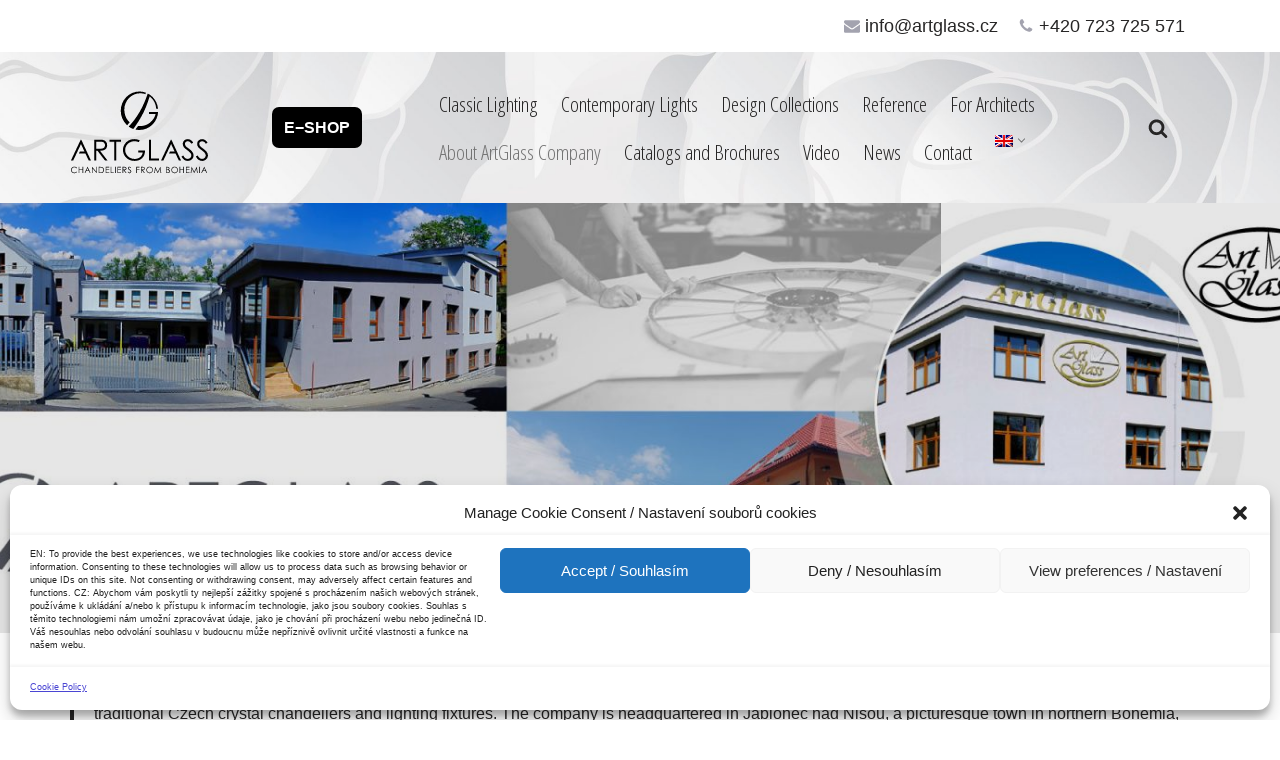

--- FILE ---
content_type: text/html; charset=UTF-8
request_url: https://artglass.cz/en/about-company/
body_size: 26267
content:
<!DOCTYPE html>
<html lang="en-US">

<head>
	
	<meta charset="UTF-8">
	<meta name="viewport" content="width=device-width, initial-scale=1, minimum-scale=1">
	<link rel="profile" href="https://gmpg.org/xfn/11">
		<link rel='stylesheet' id='kadence-glightbox-css' href='https://artglass.cz/wp-content/plugins/kadence-blocks/includes/assets/css/kb-glightbox.min.css?ver=3.3.1' media='all' />
<meta name='robots' content='index, follow, max-image-preview:large, max-snippet:-1, max-video-preview:-1' />
<link rel="alternate" hreflang="cs" href="https://artglass.cz/o-spolecnosti/" />
<link rel="alternate" hreflang="en" href="https://artglass.cz/en/about-company/" />
<link rel="alternate" hreflang="ru" href="https://artglass.cz/ru/o-%d0%ba%d0%be%d0%bc%d0%bf%d0%b0%d0%bd%d0%b8%d0%b8-2/" />
<link rel="alternate" hreflang="de" href="https://artglass.cz/de/ueber-uns/" />
<link rel="alternate" hreflang="pl" href="https://artglass.cz/pl/o-firmie/" />
<link rel="alternate" hreflang="x-default" href="https://artglass.cz/o-spolecnosti/" />

	<!-- This site is optimized with the Yoast SEO plugin v24.2 - https://yoast.com/wordpress/plugins/seo/ -->
	<title>About - ArtGlass Lighting</title>
	<link rel="canonical" href="https://artglass.cz/en/about-company/" />
	<meta property="og:locale" content="en_US" />
	<meta property="og:type" content="article" />
	<meta property="og:title" content="About - ArtGlass Lighting" />
	<meta property="og:description" content="ARTGLASS s.r.o. was founded by three partners in 1993 and for more than 30 years of its existence it has become one of the leading manufacturers of traditional Czech crystal chandeliers and lighting fixtures. The company is headquartered in Jablonec nad Nisou, a picturesque town in northern Bohemia, which is nicknamed the town of glass&hellip;&nbsp;Read More &raquo;About" />
	<meta property="og:url" content="https://artglass.cz/en/about-company/" />
	<meta property="og:site_name" content="ArtGlass Lighting" />
	<meta property="article:modified_time" content="2024-06-28T10:33:32+00:00" />
	<meta property="og:image" content="https://artglass.cz/wp-content/uploads/2022/04/artglass_lighting_o_spolesnosti-1.jpg" />
	<meta name="twitter:card" content="summary_large_image" />
	<meta name="twitter:label1" content="Est. reading time" />
	<meta name="twitter:data1" content="2 minutes" />
	<script type="application/ld+json" class="yoast-schema-graph">{"@context":"https://schema.org","@graph":[{"@type":"WebPage","@id":"https://artglass.cz/en/about-company/","url":"https://artglass.cz/en/about-company/","name":"About - ArtGlass Lighting","isPartOf":{"@id":"https://artglass.cz/#website"},"primaryImageOfPage":{"@id":"https://artglass.cz/en/about-company/#primaryimage"},"image":{"@id":"https://artglass.cz/en/about-company/#primaryimage"},"thumbnailUrl":"https://artglass.cz/wp-content/uploads/2022/04/artglass_lighting_o_spolesnosti-1.jpg","datePublished":"2022-04-04T19:55:01+00:00","dateModified":"2024-06-28T10:33:32+00:00","breadcrumb":{"@id":"https://artglass.cz/en/about-company/#breadcrumb"},"inLanguage":"en-US","potentialAction":[{"@type":"ReadAction","target":["https://artglass.cz/en/about-company/"]}]},{"@type":"ImageObject","inLanguage":"en-US","@id":"https://artglass.cz/en/about-company/#primaryimage","url":"https://artglass.cz/wp-content/uploads/2022/04/artglass_lighting_o_spolesnosti-1.jpg","contentUrl":"https://artglass.cz/wp-content/uploads/2022/04/artglass_lighting_o_spolesnosti-1.jpg"},{"@type":"BreadcrumbList","@id":"https://artglass.cz/en/about-company/#breadcrumb","itemListElement":[{"@type":"ListItem","position":1,"name":"Home","item":"https://artglass.cz/en/"},{"@type":"ListItem","position":2,"name":"About"}]},{"@type":"WebSite","@id":"https://artglass.cz/#website","url":"https://artglass.cz/","name":"ArtGlass Lighting","description":"Výrobce českých křišťálových lustrů","potentialAction":[{"@type":"SearchAction","target":{"@type":"EntryPoint","urlTemplate":"https://artglass.cz/?s={search_term_string}"},"query-input":{"@type":"PropertyValueSpecification","valueRequired":true,"valueName":"search_term_string"}}],"inLanguage":"en-US"}]}</script>
	<!-- / Yoast SEO plugin. -->


<link rel='dns-prefetch' href='//fonts.googleapis.com' />
<link rel='dns-prefetch' href='//www.googletagmanager.com' />
<link rel="alternate" type="application/rss+xml" title="ArtGlass Lighting &raquo; Feed" href="https://artglass.cz/en/feed/" />
<link rel="alternate" type="application/rss+xml" title="ArtGlass Lighting &raquo; Comments Feed" href="https://artglass.cz/en/comments/feed/" />
<script>
window._wpemojiSettings = {"baseUrl":"https:\/\/s.w.org\/images\/core\/emoji\/15.0.3\/72x72\/","ext":".png","svgUrl":"https:\/\/s.w.org\/images\/core\/emoji\/15.0.3\/svg\/","svgExt":".svg","source":{"concatemoji":"https:\/\/artglass.cz\/wp-includes\/js\/wp-emoji-release.min.js?ver=6.6.2"}};
/*! This file is auto-generated */
!function(i,n){var o,s,e;function c(e){try{var t={supportTests:e,timestamp:(new Date).valueOf()};sessionStorage.setItem(o,JSON.stringify(t))}catch(e){}}function p(e,t,n){e.clearRect(0,0,e.canvas.width,e.canvas.height),e.fillText(t,0,0);var t=new Uint32Array(e.getImageData(0,0,e.canvas.width,e.canvas.height).data),r=(e.clearRect(0,0,e.canvas.width,e.canvas.height),e.fillText(n,0,0),new Uint32Array(e.getImageData(0,0,e.canvas.width,e.canvas.height).data));return t.every(function(e,t){return e===r[t]})}function u(e,t,n){switch(t){case"flag":return n(e,"\ud83c\udff3\ufe0f\u200d\u26a7\ufe0f","\ud83c\udff3\ufe0f\u200b\u26a7\ufe0f")?!1:!n(e,"\ud83c\uddfa\ud83c\uddf3","\ud83c\uddfa\u200b\ud83c\uddf3")&&!n(e,"\ud83c\udff4\udb40\udc67\udb40\udc62\udb40\udc65\udb40\udc6e\udb40\udc67\udb40\udc7f","\ud83c\udff4\u200b\udb40\udc67\u200b\udb40\udc62\u200b\udb40\udc65\u200b\udb40\udc6e\u200b\udb40\udc67\u200b\udb40\udc7f");case"emoji":return!n(e,"\ud83d\udc26\u200d\u2b1b","\ud83d\udc26\u200b\u2b1b")}return!1}function f(e,t,n){var r="undefined"!=typeof WorkerGlobalScope&&self instanceof WorkerGlobalScope?new OffscreenCanvas(300,150):i.createElement("canvas"),a=r.getContext("2d",{willReadFrequently:!0}),o=(a.textBaseline="top",a.font="600 32px Arial",{});return e.forEach(function(e){o[e]=t(a,e,n)}),o}function t(e){var t=i.createElement("script");t.src=e,t.defer=!0,i.head.appendChild(t)}"undefined"!=typeof Promise&&(o="wpEmojiSettingsSupports",s=["flag","emoji"],n.supports={everything:!0,everythingExceptFlag:!0},e=new Promise(function(e){i.addEventListener("DOMContentLoaded",e,{once:!0})}),new Promise(function(t){var n=function(){try{var e=JSON.parse(sessionStorage.getItem(o));if("object"==typeof e&&"number"==typeof e.timestamp&&(new Date).valueOf()<e.timestamp+604800&&"object"==typeof e.supportTests)return e.supportTests}catch(e){}return null}();if(!n){if("undefined"!=typeof Worker&&"undefined"!=typeof OffscreenCanvas&&"undefined"!=typeof URL&&URL.createObjectURL&&"undefined"!=typeof Blob)try{var e="postMessage("+f.toString()+"("+[JSON.stringify(s),u.toString(),p.toString()].join(",")+"));",r=new Blob([e],{type:"text/javascript"}),a=new Worker(URL.createObjectURL(r),{name:"wpTestEmojiSupports"});return void(a.onmessage=function(e){c(n=e.data),a.terminate(),t(n)})}catch(e){}c(n=f(s,u,p))}t(n)}).then(function(e){for(var t in e)n.supports[t]=e[t],n.supports.everything=n.supports.everything&&n.supports[t],"flag"!==t&&(n.supports.everythingExceptFlag=n.supports.everythingExceptFlag&&n.supports[t]);n.supports.everythingExceptFlag=n.supports.everythingExceptFlag&&!n.supports.flag,n.DOMReady=!1,n.readyCallback=function(){n.DOMReady=!0}}).then(function(){return e}).then(function(){var e;n.supports.everything||(n.readyCallback(),(e=n.source||{}).concatemoji?t(e.concatemoji):e.wpemoji&&e.twemoji&&(t(e.twemoji),t(e.wpemoji)))}))}((window,document),window._wpemojiSettings);
</script>
<style id='wp-emoji-styles-inline-css'>

	img.wp-smiley, img.emoji {
		display: inline !important;
		border: none !important;
		box-shadow: none !important;
		height: 1em !important;
		width: 1em !important;
		margin: 0 0.07em !important;
		vertical-align: -0.1em !important;
		background: none !important;
		padding: 0 !important;
	}
</style>
<link rel='stylesheet' id='wp-block-library-css' href='https://artglass.cz/wp-includes/css/dist/block-library/style.min.css?ver=6.6.2' media='all' />
<link rel='stylesheet' id='eedee-gutenslider-init-css' href='https://artglass.cz/wp-content/plugins/gutenslider/build/gutenslider-init.css?ver=1709121743' media='all' />
<style id='classic-theme-styles-inline-css'>
/*! This file is auto-generated */
.wp-block-button__link{color:#fff;background-color:#32373c;border-radius:9999px;box-shadow:none;text-decoration:none;padding:calc(.667em + 2px) calc(1.333em + 2px);font-size:1.125em}.wp-block-file__button{background:#32373c;color:#fff;text-decoration:none}
</style>
<style id='global-styles-inline-css'>
:root{--wp--preset--aspect-ratio--square: 1;--wp--preset--aspect-ratio--4-3: 4/3;--wp--preset--aspect-ratio--3-4: 3/4;--wp--preset--aspect-ratio--3-2: 3/2;--wp--preset--aspect-ratio--2-3: 2/3;--wp--preset--aspect-ratio--16-9: 16/9;--wp--preset--aspect-ratio--9-16: 9/16;--wp--preset--color--black: #000000;--wp--preset--color--cyan-bluish-gray: #abb8c3;--wp--preset--color--white: #ffffff;--wp--preset--color--pale-pink: #f78da7;--wp--preset--color--vivid-red: #cf2e2e;--wp--preset--color--luminous-vivid-orange: #ff6900;--wp--preset--color--luminous-vivid-amber: #fcb900;--wp--preset--color--light-green-cyan: #7bdcb5;--wp--preset--color--vivid-green-cyan: #00d084;--wp--preset--color--pale-cyan-blue: #8ed1fc;--wp--preset--color--vivid-cyan-blue: #0693e3;--wp--preset--color--vivid-purple: #9b51e0;--wp--preset--color--neve-link-color: var(--nv-primary-accent);--wp--preset--color--neve-link-hover-color: var(--nv-secondary-accent);--wp--preset--color--nv-site-bg: var(--nv-site-bg);--wp--preset--color--nv-light-bg: var(--nv-light-bg);--wp--preset--color--nv-dark-bg: var(--nv-dark-bg);--wp--preset--color--neve-text-color: var(--nv-text-color);--wp--preset--color--nv-text-dark-bg: var(--nv-text-dark-bg);--wp--preset--color--nv-c-1: var(--nv-c-1);--wp--preset--color--nv-c-2: var(--nv-c-2);--wp--preset--color--kb-palette-1: #d3d3d3;--wp--preset--gradient--vivid-cyan-blue-to-vivid-purple: linear-gradient(135deg,rgba(6,147,227,1) 0%,rgb(155,81,224) 100%);--wp--preset--gradient--light-green-cyan-to-vivid-green-cyan: linear-gradient(135deg,rgb(122,220,180) 0%,rgb(0,208,130) 100%);--wp--preset--gradient--luminous-vivid-amber-to-luminous-vivid-orange: linear-gradient(135deg,rgba(252,185,0,1) 0%,rgba(255,105,0,1) 100%);--wp--preset--gradient--luminous-vivid-orange-to-vivid-red: linear-gradient(135deg,rgba(255,105,0,1) 0%,rgb(207,46,46) 100%);--wp--preset--gradient--very-light-gray-to-cyan-bluish-gray: linear-gradient(135deg,rgb(238,238,238) 0%,rgb(169,184,195) 100%);--wp--preset--gradient--cool-to-warm-spectrum: linear-gradient(135deg,rgb(74,234,220) 0%,rgb(151,120,209) 20%,rgb(207,42,186) 40%,rgb(238,44,130) 60%,rgb(251,105,98) 80%,rgb(254,248,76) 100%);--wp--preset--gradient--blush-light-purple: linear-gradient(135deg,rgb(255,206,236) 0%,rgb(152,150,240) 100%);--wp--preset--gradient--blush-bordeaux: linear-gradient(135deg,rgb(254,205,165) 0%,rgb(254,45,45) 50%,rgb(107,0,62) 100%);--wp--preset--gradient--luminous-dusk: linear-gradient(135deg,rgb(255,203,112) 0%,rgb(199,81,192) 50%,rgb(65,88,208) 100%);--wp--preset--gradient--pale-ocean: linear-gradient(135deg,rgb(255,245,203) 0%,rgb(182,227,212) 50%,rgb(51,167,181) 100%);--wp--preset--gradient--electric-grass: linear-gradient(135deg,rgb(202,248,128) 0%,rgb(113,206,126) 100%);--wp--preset--gradient--midnight: linear-gradient(135deg,rgb(2,3,129) 0%,rgb(40,116,252) 100%);--wp--preset--font-size--small: 13px;--wp--preset--font-size--medium: 20px;--wp--preset--font-size--large: 36px;--wp--preset--font-size--x-large: 42px;--wp--preset--spacing--20: 0.44rem;--wp--preset--spacing--30: 0.67rem;--wp--preset--spacing--40: 1rem;--wp--preset--spacing--50: 1.5rem;--wp--preset--spacing--60: 2.25rem;--wp--preset--spacing--70: 3.38rem;--wp--preset--spacing--80: 5.06rem;--wp--preset--shadow--natural: 6px 6px 9px rgba(0, 0, 0, 0.2);--wp--preset--shadow--deep: 12px 12px 50px rgba(0, 0, 0, 0.4);--wp--preset--shadow--sharp: 6px 6px 0px rgba(0, 0, 0, 0.2);--wp--preset--shadow--outlined: 6px 6px 0px -3px rgba(255, 255, 255, 1), 6px 6px rgba(0, 0, 0, 1);--wp--preset--shadow--crisp: 6px 6px 0px rgba(0, 0, 0, 1);}:where(.is-layout-flex){gap: 0.5em;}:where(.is-layout-grid){gap: 0.5em;}body .is-layout-flex{display: flex;}.is-layout-flex{flex-wrap: wrap;align-items: center;}.is-layout-flex > :is(*, div){margin: 0;}body .is-layout-grid{display: grid;}.is-layout-grid > :is(*, div){margin: 0;}:where(.wp-block-columns.is-layout-flex){gap: 2em;}:where(.wp-block-columns.is-layout-grid){gap: 2em;}:where(.wp-block-post-template.is-layout-flex){gap: 1.25em;}:where(.wp-block-post-template.is-layout-grid){gap: 1.25em;}.has-black-color{color: var(--wp--preset--color--black) !important;}.has-cyan-bluish-gray-color{color: var(--wp--preset--color--cyan-bluish-gray) !important;}.has-white-color{color: var(--wp--preset--color--white) !important;}.has-pale-pink-color{color: var(--wp--preset--color--pale-pink) !important;}.has-vivid-red-color{color: var(--wp--preset--color--vivid-red) !important;}.has-luminous-vivid-orange-color{color: var(--wp--preset--color--luminous-vivid-orange) !important;}.has-luminous-vivid-amber-color{color: var(--wp--preset--color--luminous-vivid-amber) !important;}.has-light-green-cyan-color{color: var(--wp--preset--color--light-green-cyan) !important;}.has-vivid-green-cyan-color{color: var(--wp--preset--color--vivid-green-cyan) !important;}.has-pale-cyan-blue-color{color: var(--wp--preset--color--pale-cyan-blue) !important;}.has-vivid-cyan-blue-color{color: var(--wp--preset--color--vivid-cyan-blue) !important;}.has-vivid-purple-color{color: var(--wp--preset--color--vivid-purple) !important;}.has-neve-link-color-color{color: var(--wp--preset--color--neve-link-color) !important;}.has-neve-link-hover-color-color{color: var(--wp--preset--color--neve-link-hover-color) !important;}.has-nv-site-bg-color{color: var(--wp--preset--color--nv-site-bg) !important;}.has-nv-light-bg-color{color: var(--wp--preset--color--nv-light-bg) !important;}.has-nv-dark-bg-color{color: var(--wp--preset--color--nv-dark-bg) !important;}.has-neve-text-color-color{color: var(--wp--preset--color--neve-text-color) !important;}.has-nv-text-dark-bg-color{color: var(--wp--preset--color--nv-text-dark-bg) !important;}.has-nv-c-1-color{color: var(--wp--preset--color--nv-c-1) !important;}.has-nv-c-2-color{color: var(--wp--preset--color--nv-c-2) !important;}.has-kb-palette-1-color{color: var(--wp--preset--color--kb-palette-1) !important;}.has-black-background-color{background-color: var(--wp--preset--color--black) !important;}.has-cyan-bluish-gray-background-color{background-color: var(--wp--preset--color--cyan-bluish-gray) !important;}.has-white-background-color{background-color: var(--wp--preset--color--white) !important;}.has-pale-pink-background-color{background-color: var(--wp--preset--color--pale-pink) !important;}.has-vivid-red-background-color{background-color: var(--wp--preset--color--vivid-red) !important;}.has-luminous-vivid-orange-background-color{background-color: var(--wp--preset--color--luminous-vivid-orange) !important;}.has-luminous-vivid-amber-background-color{background-color: var(--wp--preset--color--luminous-vivid-amber) !important;}.has-light-green-cyan-background-color{background-color: var(--wp--preset--color--light-green-cyan) !important;}.has-vivid-green-cyan-background-color{background-color: var(--wp--preset--color--vivid-green-cyan) !important;}.has-pale-cyan-blue-background-color{background-color: var(--wp--preset--color--pale-cyan-blue) !important;}.has-vivid-cyan-blue-background-color{background-color: var(--wp--preset--color--vivid-cyan-blue) !important;}.has-vivid-purple-background-color{background-color: var(--wp--preset--color--vivid-purple) !important;}.has-neve-link-color-background-color{background-color: var(--wp--preset--color--neve-link-color) !important;}.has-neve-link-hover-color-background-color{background-color: var(--wp--preset--color--neve-link-hover-color) !important;}.has-nv-site-bg-background-color{background-color: var(--wp--preset--color--nv-site-bg) !important;}.has-nv-light-bg-background-color{background-color: var(--wp--preset--color--nv-light-bg) !important;}.has-nv-dark-bg-background-color{background-color: var(--wp--preset--color--nv-dark-bg) !important;}.has-neve-text-color-background-color{background-color: var(--wp--preset--color--neve-text-color) !important;}.has-nv-text-dark-bg-background-color{background-color: var(--wp--preset--color--nv-text-dark-bg) !important;}.has-nv-c-1-background-color{background-color: var(--wp--preset--color--nv-c-1) !important;}.has-nv-c-2-background-color{background-color: var(--wp--preset--color--nv-c-2) !important;}.has-kb-palette-1-background-color{background-color: var(--wp--preset--color--kb-palette-1) !important;}.has-black-border-color{border-color: var(--wp--preset--color--black) !important;}.has-cyan-bluish-gray-border-color{border-color: var(--wp--preset--color--cyan-bluish-gray) !important;}.has-white-border-color{border-color: var(--wp--preset--color--white) !important;}.has-pale-pink-border-color{border-color: var(--wp--preset--color--pale-pink) !important;}.has-vivid-red-border-color{border-color: var(--wp--preset--color--vivid-red) !important;}.has-luminous-vivid-orange-border-color{border-color: var(--wp--preset--color--luminous-vivid-orange) !important;}.has-luminous-vivid-amber-border-color{border-color: var(--wp--preset--color--luminous-vivid-amber) !important;}.has-light-green-cyan-border-color{border-color: var(--wp--preset--color--light-green-cyan) !important;}.has-vivid-green-cyan-border-color{border-color: var(--wp--preset--color--vivid-green-cyan) !important;}.has-pale-cyan-blue-border-color{border-color: var(--wp--preset--color--pale-cyan-blue) !important;}.has-vivid-cyan-blue-border-color{border-color: var(--wp--preset--color--vivid-cyan-blue) !important;}.has-vivid-purple-border-color{border-color: var(--wp--preset--color--vivid-purple) !important;}.has-neve-link-color-border-color{border-color: var(--wp--preset--color--neve-link-color) !important;}.has-neve-link-hover-color-border-color{border-color: var(--wp--preset--color--neve-link-hover-color) !important;}.has-nv-site-bg-border-color{border-color: var(--wp--preset--color--nv-site-bg) !important;}.has-nv-light-bg-border-color{border-color: var(--wp--preset--color--nv-light-bg) !important;}.has-nv-dark-bg-border-color{border-color: var(--wp--preset--color--nv-dark-bg) !important;}.has-neve-text-color-border-color{border-color: var(--wp--preset--color--neve-text-color) !important;}.has-nv-text-dark-bg-border-color{border-color: var(--wp--preset--color--nv-text-dark-bg) !important;}.has-nv-c-1-border-color{border-color: var(--wp--preset--color--nv-c-1) !important;}.has-nv-c-2-border-color{border-color: var(--wp--preset--color--nv-c-2) !important;}.has-kb-palette-1-border-color{border-color: var(--wp--preset--color--kb-palette-1) !important;}.has-vivid-cyan-blue-to-vivid-purple-gradient-background{background: var(--wp--preset--gradient--vivid-cyan-blue-to-vivid-purple) !important;}.has-light-green-cyan-to-vivid-green-cyan-gradient-background{background: var(--wp--preset--gradient--light-green-cyan-to-vivid-green-cyan) !important;}.has-luminous-vivid-amber-to-luminous-vivid-orange-gradient-background{background: var(--wp--preset--gradient--luminous-vivid-amber-to-luminous-vivid-orange) !important;}.has-luminous-vivid-orange-to-vivid-red-gradient-background{background: var(--wp--preset--gradient--luminous-vivid-orange-to-vivid-red) !important;}.has-very-light-gray-to-cyan-bluish-gray-gradient-background{background: var(--wp--preset--gradient--very-light-gray-to-cyan-bluish-gray) !important;}.has-cool-to-warm-spectrum-gradient-background{background: var(--wp--preset--gradient--cool-to-warm-spectrum) !important;}.has-blush-light-purple-gradient-background{background: var(--wp--preset--gradient--blush-light-purple) !important;}.has-blush-bordeaux-gradient-background{background: var(--wp--preset--gradient--blush-bordeaux) !important;}.has-luminous-dusk-gradient-background{background: var(--wp--preset--gradient--luminous-dusk) !important;}.has-pale-ocean-gradient-background{background: var(--wp--preset--gradient--pale-ocean) !important;}.has-electric-grass-gradient-background{background: var(--wp--preset--gradient--electric-grass) !important;}.has-midnight-gradient-background{background: var(--wp--preset--gradient--midnight) !important;}.has-small-font-size{font-size: var(--wp--preset--font-size--small) !important;}.has-medium-font-size{font-size: var(--wp--preset--font-size--medium) !important;}.has-large-font-size{font-size: var(--wp--preset--font-size--large) !important;}.has-x-large-font-size{font-size: var(--wp--preset--font-size--x-large) !important;}
:where(.wp-block-post-template.is-layout-flex){gap: 1.25em;}:where(.wp-block-post-template.is-layout-grid){gap: 1.25em;}
:where(.wp-block-columns.is-layout-flex){gap: 2em;}:where(.wp-block-columns.is-layout-grid){gap: 2em;}
:root :where(.wp-block-pullquote){font-size: 1.5em;line-height: 1.6;}
</style>
<link rel='stylesheet' id='wpml-blocks-css' href='https://artglass.cz/wp-content/plugins/sitepress-multilingual-cms/dist/css/blocks/styles.css?ver=4.6.13' media='all' />
<link rel='stylesheet' id='wpml-legacy-horizontal-list-0-css' href='https://artglass.cz/wp-content/plugins/sitepress-multilingual-cms/templates/language-switchers/legacy-list-horizontal/style.min.css?ver=1' media='all' />
<style id='wpml-legacy-horizontal-list-0-inline-css'>
.wpml-ls-statics-footer a, .wpml-ls-statics-footer .wpml-ls-sub-menu a, .wpml-ls-statics-footer .wpml-ls-sub-menu a:link, .wpml-ls-statics-footer li:not(.wpml-ls-current-language) .wpml-ls-link, .wpml-ls-statics-footer li:not(.wpml-ls-current-language) .wpml-ls-link:link {color:#444444;background-color:#ffffff;}.wpml-ls-statics-footer a, .wpml-ls-statics-footer .wpml-ls-sub-menu a:hover,.wpml-ls-statics-footer .wpml-ls-sub-menu a:focus, .wpml-ls-statics-footer .wpml-ls-sub-menu a:link:hover, .wpml-ls-statics-footer .wpml-ls-sub-menu a:link:focus {color:#000000;background-color:#eeeeee;}.wpml-ls-statics-footer .wpml-ls-current-language > a {color:#444444;background-color:#ffffff;}.wpml-ls-statics-footer .wpml-ls-current-language:hover>a, .wpml-ls-statics-footer .wpml-ls-current-language>a:focus {color:#000000;background-color:#eeeeee;}
</style>
<link rel='stylesheet' id='wpml-menu-item-0-css' href='https://artglass.cz/wp-content/plugins/sitepress-multilingual-cms/templates/language-switchers/menu-item/style.min.css?ver=1' media='all' />
<style id='wpml-menu-item-0-inline-css'>
.wpml-ls-slot-3.wpml-ls-current-language, .wpml-ls-slot-3.wpml-ls-current-language a, .wpml-ls-slot-3.wpml-ls-current-language a:visited{color:#6d6d6d;}
</style>
<link rel='stylesheet' id='cmplz-general-css' href='https://artglass.cz/wp-content/plugins/complianz-gdpr/assets/css/cookieblocker.min.css?ver=1722191052' media='all' />
<link rel='stylesheet' id='uag-style-8312-css' href='https://artglass.cz/wp-content/uploads/uag-plugin/assets/8000/uag-css-8312.css?ver=1768389616' media='all' />
<link rel='stylesheet' id='neve-style-css' href='https://artglass.cz/wp-content/themes/neve/style-main-new.min.css?ver=3.8.6' media='all' />
<style id='neve-style-inline-css'>
.nv-meta-list li.meta:not(:last-child):after { content:"/" }.nv-meta-list .no-mobile{
			display:none;
		}.nv-meta-list li.last::after{
			content: ""!important;
		}@media (min-width: 769px) {
			.nv-meta-list .no-mobile {
				display: inline-block;
			}
			.nv-meta-list li.last:not(:last-child)::after {
		 		content: "/" !important;
			}
		}
.nav-ul li .caret svg, .nav-ul li .caret img{width:var(--smiconsize, 0.5em);height:var(--smiconsize, 0.5em);}.nav-ul .sub-menu li {border-style: var(--itembstyle);}
 :root{ --container: 748px;--postwidth:100%; --primarybtnbg: var(--nv-primary-accent); --primarybtnhoverbg: var(--nv-primary-accent); --primarybtncolor: #fff; --secondarybtncolor: var(--nv-primary-accent); --primarybtnhovercolor: #fff; --secondarybtnhovercolor: var(--nv-primary-accent);--primarybtnborderradius:3px;--secondarybtnborderradius:3px;--secondarybtnborderwidth:3px;--btnpadding:13px 15px;--primarybtnpadding:13px 15px;--secondarybtnpadding:calc(13px - 3px) calc(15px - 3px); --bodyfontfamily: Arial,Helvetica,sans-serif; --bodyfontsize: 15px; --bodylineheight: 1.6; --bodyletterspacing: 0px; --bodyfontweight: 400; --h1fontsize: 36px; --h1fontweight: 700; --h1lineheight: 1.2; --h1letterspacing: 0px; --h1texttransform: none; --h2fontsize: 28px; --h2fontweight: 700; --h2lineheight: 1.3; --h2letterspacing: 0px; --h2texttransform: none; --h3fontsize: 24px; --h3fontweight: 700; --h3lineheight: 1.4; --h3letterspacing: 0px; --h3texttransform: none; --h4fontsize: 20px; --h4fontweight: 700; --h4lineheight: 1.6; --h4letterspacing: 0px; --h4texttransform: none; --h5fontsize: 16px; --h5fontweight: 700; --h5lineheight: 1.6; --h5letterspacing: 0px; --h5texttransform: none; --h6fontsize: 14px; --h6fontweight: 700; --h6lineheight: 1.6; --h6letterspacing: 0px; --h6texttransform: none;--formfieldborderwidth:2px;--formfieldborderradius:3px; --formfieldbgcolor: var(--nv-site-bg); --formfieldbordercolor: #dddddd; --formfieldcolor: var(--nv-text-color);--formfieldpadding:10px 12px; } .single-post-container .alignfull > [class*="__inner-container"], .single-post-container .alignwide > [class*="__inner-container"]{ max-width:718px } .nv-meta-list{ --avatarsize: 20px; } .single .nv-meta-list{ --avatarsize: 20px; } .neve-main{ --boxshadow:0 14px 28px rgba(0, 0, 0, 0.12), 0 10px 10px rgba(0, 0, 0, 0.12); } .nv-post-cover{ --height: 250px;--padding:40px 15px;--justify: flex-start; --textalign: left; --valign: center; } .nv-post-cover .nv-title-meta-wrap, .nv-page-title-wrap, .entry-header{ --textalign: left; } .nv-is-boxed.nv-title-meta-wrap{ --padding:40px 15px; --bgcolor: var(--nv-dark-bg); } .nv-overlay{ --opacity: 50; --blendmode: normal; } .nv-is-boxed.nv-comments-wrap{ --padding:20px; } .nv-is-boxed.comment-respond{ --padding:20px; } .nv-single-post-wrap{ --spacing: 60px; } .single:not(.single-product), .page{ --c-vspace:0 0 0 0;; } .global-styled{ --bgcolor: var(--nv-site-bg); } .header-top{ --rowbwidth:0px; --rowbcolor: var(--nv-light-bg); --color: var(--nv-text-color); } .header-main{ --rowbwidth:0px; --rowbcolor: var(--nv-light-bg); --color: var(--nv-text-color); --overlaycolor: var(--nv-dark-bg);--bgimage:url("https://artglass.cz/wp-content/uploads/2022/04/artglass_menu-scaled.jpg");--bgposition:99% 52%;;--bgoverlayopacity:0.03; } .header-bottom{ --rowbcolor: var(--nv-light-bg); --color: var(--nv-text-color); --bgcolor: var(--nv-site-bg); } .header-menu-sidebar-bg{ --justify: flex-start; --textalign: left;--flexg: 1;--wrapdropdownwidth: auto; --color: var(--nv-text-color); --bgcolor: var(--nv-site-bg); } .header-menu-sidebar{ width: 360px; } .builder-item--logo{ --maxwidth: 120px; --fs: 24px;--padding:10px 0;--margin:0; --textalign: left;--justify: flex-start; } .builder-item--nav-icon,.header-menu-sidebar .close-sidebar-panel .navbar-toggle{ --borderradius:0; } .builder-item--nav-icon{ --label-margin:0 5px 0 0;;--padding:10px 15px;--margin:0; } .builder-item--primary-menu{ --hovercolor: #747474; --hovertextcolor: var(--nv-text-color); --activecolor: #747474; --spacing: 20px; --height: 25px; --smiconsize: 7px;--padding:0;--margin:0; --fontfamily: "Open Sans Condensed"; --fontsize: 1em; --lineheight: 1.6em; --letterspacing: 0px; --fontweight: 300; --texttransform: none; --iconsize: 1em; } .builder-item--primary-menu .sub-menu{ --bstyle: none; --itembstyle: none; } .hfg-is-group.has-primary-menu .inherit-ff{ --inheritedff: Open Sans Condensed; --inheritedfw: 300; } .builder-item--button_base{ --primarybtnbg: #000000; --primarybtncolor: #fff; --primarybtnhoverbg: #949494; --primarybtnhovercolor: #fff;--primarybtnborderradius:7px;--primarybtnborderwidth:0;--primarybtnshadow:none;--primarybtnhovershadow:none;--padding:8px 12px;--margin:0; } .builder-item--header_search_responsive{ --iconsize: 20px; --hovercolor: #999999; --formfieldfontsize: 14px;--formfieldborderwidth:2px;--formfieldborderradius:2px; --height: 40px;--padding:0 10px;--margin:0; } .builder-item--contact{ --iconcolor: #a3a3af; --spacing: 20px;--padding:0;--margin:0; --fontsize: 0.85em; --lineheight: 1.6em; --letterspacing: 0px; --fontweight: 300; --texttransform: none; --iconsize: 0.85em; } .footer-top-inner .row{ grid-template-columns:1fr; --valign: center; } .footer-top{ --rowbwidth:0px; --rowbcolor: rgba(0,0,0,0); --color: rgba(0, 0, 0, 0.43); --bgcolor: var(--nv-light-bg); } .footer-main-inner .row{ grid-template-columns:1fr; --valign: center; } .footer-main{ --rowbcolor: var(--nv-light-bg); --color: var(--nv-text-color); --bgcolor: var(--nv-site-bg); } .footer-bottom-inner .row{ grid-template-columns:1fr; --valign: flex-start; } .footer-bottom{ --rowbcolor: var(--nv-light-bg); --color: var(--nv-text-dark-bg); } .builder-item--footer-two-widgets{ --padding:0;--margin:0; --textalign: left;--justify: flex-start; } .builder-item--footer-menu{ --hovercolor: #5d5c5c; --spacing: 20px; --height: 25px;--padding:0;--margin:0; --fontsize: 1em; --lineheight: 1.6em; --letterspacing: 0px; --fontweight: 500; --texttransform: none; --iconsize: 1em; --textalign: left;--justify: flex-start; } .builder-item--social_icons_2{ --spacing: 10px; --borderradius: 5px; --icon-size: 30px;--padding:0;--margin:0; --textalign: center;--justify: center; } .builder-item--footer_copyright{ --color: var(--nv-text-color);--padding:0;--margin:0; --fontsize: 1em; --lineheight: 1.6em; --letterspacing: 0px; --fontweight: 500; --texttransform: none; --iconsize: 1em; --textalign: center;--justify: center; } .page_header-top{ --rowbcolor: var(--nv-light-bg); --color: var(--nv-text-color); --bgcolor: var(--nv-site-bg); } .page_header-bottom{ --rowbcolor: var(--nv-light-bg); --color: var(--nv-text-color); --bgcolor: var(--nv-site-bg); } .scroll-to-top{ --color: var(--nv-text-dark-bg);--padding:8px 10px; --borderradius: 3px; --bgcolor: var(--nv-primary-accent); --hovercolor: var(--nv-text-dark-bg); --hoverbgcolor: var(--nv-primary-accent);--size:16px; } @media(min-width: 576px){ :root{ --container: 992px;--postwidth:50%;--btnpadding:13px 15px;--primarybtnpadding:13px 15px;--secondarybtnpadding:calc(13px - 3px) calc(15px - 3px); --bodyfontsize: 16px; --bodylineheight: 1.6; --bodyletterspacing: 0px; --h1fontsize: 38px; --h1lineheight: 1.2; --h1letterspacing: 0px; --h2fontsize: 30px; --h2lineheight: 1.2; --h2letterspacing: 0px; --h3fontsize: 26px; --h3lineheight: 1.4; --h3letterspacing: 0px; --h4fontsize: 22px; --h4lineheight: 1.5; --h4letterspacing: 0px; --h5fontsize: 18px; --h5lineheight: 1.6; --h5letterspacing: 0px; --h6fontsize: 14px; --h6lineheight: 1.6; --h6letterspacing: 0px; } .single-post-container .alignfull > [class*="__inner-container"], .single-post-container .alignwide > [class*="__inner-container"]{ max-width:962px } .nv-meta-list{ --avatarsize: 20px; } .single .nv-meta-list{ --avatarsize: 20px; } .nv-post-cover{ --height: 320px;--padding:60px 30px;--justify: flex-start; --textalign: left; --valign: center; } .nv-post-cover .nv-title-meta-wrap, .nv-page-title-wrap, .entry-header{ --textalign: left; } .nv-is-boxed.nv-title-meta-wrap{ --padding:60px 30px; } .nv-is-boxed.nv-comments-wrap{ --padding:30px; } .nv-is-boxed.comment-respond{ --padding:30px; } .nv-single-post-wrap{ --spacing: 60px; } .single:not(.single-product), .page{ --c-vspace:0 0 0 0;; } .header-top{ --rowbwidth:0px; } .header-main{ --rowbwidth:0px; } .header-menu-sidebar-bg{ --justify: flex-start; --textalign: left;--flexg: 1;--wrapdropdownwidth: auto; } .header-menu-sidebar{ width: 360px; } .builder-item--logo{ --maxwidth: 120px; --fs: 24px;--padding:10px 0;--margin:0; --textalign: left;--justify: flex-start; } .builder-item--nav-icon{ --label-margin:0 5px 0 0;;--padding:10px 15px;--margin:0; } .builder-item--primary-menu{ --spacing: 20px; --height: 25px; --smiconsize: 7px;--padding:0;--margin:0; --fontsize: 1em; --lineheight: 1.6em; --letterspacing: 0px; --iconsize: 1em; } .builder-item--button_base{ --padding:8px 12px;--margin:0; } .builder-item--header_search_responsive{ --formfieldfontsize: 14px;--formfieldborderwidth:2px;--formfieldborderradius:2px; --height: 40px;--padding:0 10px;--margin:0; } .builder-item--contact{ --padding:0;--margin:0; --fontsize: 0.85em; --lineheight: 1.6em; --letterspacing: 0px; --iconsize: 0.85em; } .footer-top{ --rowbwidth:0px; } .builder-item--footer-two-widgets{ --padding:0;--margin:0; --textalign: left;--justify: flex-start; } .builder-item--footer-menu{ --spacing: 20px; --height: 25px;--padding:0;--margin:0; --fontsize: 1em; --lineheight: 1.6em; --letterspacing: 0px; --iconsize: 1em; --textalign: left;--justify: flex-start; } .builder-item--social_icons_2{ --spacing: 10px; --borderradius: 5px; --icon-size: 30px;--padding:0;--margin:0; --textalign: left;--justify: flex-start; } .builder-item--footer_copyright{ --padding:0;--margin:0; --fontsize: 1em; --lineheight: 1.6em; --letterspacing: 0px; --iconsize: 1em; --textalign: left;--justify: flex-start; } .scroll-to-top{ --padding:8px 10px;--size:16px; } }@media(min-width: 960px){ :root{ --container: 1170px;--postwidth:33.333333333333%;--btnpadding:13px 15px;--primarybtnpadding:13px 15px;--secondarybtnpadding:calc(13px - 3px) calc(15px - 3px); --bodyfontsize: 16px; --bodylineheight: 1.7; --bodyletterspacing: 0px; --h1fontsize: 40px; --h1lineheight: 1.1; --h1letterspacing: 0px; --h2fontsize: 32px; --h2lineheight: 1.2; --h2letterspacing: 0px; --h3fontsize: 28px; --h3lineheight: 1.4; --h3letterspacing: 0px; --h4fontsize: 24px; --h4lineheight: 1.5; --h4letterspacing: 0px; --h5fontsize: 20px; --h5lineheight: 1.6; --h5letterspacing: 0px; --h6fontsize: 16px; --h6lineheight: 1.6; --h6letterspacing: 0px; } body:not(.single):not(.archive):not(.blog):not(.search):not(.error404) .neve-main > .container .col, body.post-type-archive-course .neve-main > .container .col, body.post-type-archive-llms_membership .neve-main > .container .col{ max-width: 100%; } body:not(.single):not(.archive):not(.blog):not(.search):not(.error404) .nv-sidebar-wrap, body.post-type-archive-course .nv-sidebar-wrap, body.post-type-archive-llms_membership .nv-sidebar-wrap{ max-width: 0%; } .neve-main > .archive-container .nv-index-posts.col{ max-width: 100%; } .neve-main > .archive-container .nv-sidebar-wrap{ max-width: 0%; } .neve-main > .single-post-container .nv-single-post-wrap.col{ max-width: 70%; } .single-post-container .alignfull > [class*="__inner-container"], .single-post-container .alignwide > [class*="__inner-container"]{ max-width:789px } .container-fluid.single-post-container .alignfull > [class*="__inner-container"], .container-fluid.single-post-container .alignwide > [class*="__inner-container"]{ max-width:calc(70% + 15px) } .neve-main > .single-post-container .nv-sidebar-wrap{ max-width: 30%; } .nv-meta-list{ --avatarsize: 20px; } .single .nv-meta-list{ --avatarsize: 20px; } .nv-post-cover{ --height: 400px;--padding:60px 40px;--justify: flex-start; --textalign: left; --valign: center; } .nv-post-cover .nv-title-meta-wrap, .nv-page-title-wrap, .entry-header{ --textalign: left; } .nv-is-boxed.nv-title-meta-wrap{ --padding:60px 40px; } .nv-is-boxed.nv-comments-wrap{ --padding:40px; } .nv-is-boxed.comment-respond{ --padding:40px; } .nv-single-post-wrap{ --spacing: 60px; } .single:not(.single-product), .page{ --c-vspace:0 0 0 0;; } .header-top{ --rowbwidth:0px; } .header-main{ --rowbwidth:0px; } .header-menu-sidebar-bg{ --justify: flex-start; --textalign: left;--flexg: 1;--wrapdropdownwidth: auto; } .header-menu-sidebar{ width: 360px; } .builder-item--logo{ --maxwidth: 139px; --fs: 24px;--padding:10px 0 0 0;;--margin:0; --textalign: left;--justify: flex-start; } .builder-item--nav-icon{ --label-margin:0 5px 0 0;;--padding:10px 15px;--margin:0; } .builder-item--primary-menu{ --spacing: 15px; --height: 25px; --smiconsize: 7px;--padding:0;--margin:0; --fontsize: 1.3em; --lineheight: 2.3em; --letterspacing: 0px; --iconsize: 1.3em; } .builder-item--button_base{ --padding:8px 12px;--margin:43px; } .builder-item--header_search_responsive{ --formfieldfontsize: 14px;--formfieldborderwidth:2px;--formfieldborderradius:2px; --height: 40px;--padding:0 50px 0 10px;;--margin:-8px; } .builder-item--contact{ --padding:0;--margin:0; --fontsize: 1.1em; --lineheight: 1.6em; --letterspacing: 0px; --iconsize: 1.1em; } .footer-top{ --rowbwidth:0px; } .builder-item--footer-two-widgets{ --padding:0;--margin:0; --textalign: right;--justify: flex-end; } .builder-item--footer-menu{ --spacing: 20px; --height: 25px;--padding:8px;--margin:0; --fontsize: 1em; --lineheight: 1.6em; --letterspacing: 0px; --iconsize: 1em; --textalign: center;--justify: center; } .builder-item--social_icons_2{ --spacing: 10px; --borderradius: 5px; --icon-size: 30px;--padding:0;--margin:0; --textalign: center;--justify: center; } .builder-item--footer_copyright{ --padding:0;--margin:0; --fontsize: 1em; --lineheight: 1.6em; --letterspacing: 1px; --iconsize: 1em; --textalign: center;--justify: center; } .scroll-to-top{ --padding:8px 10px;--size:16px; } }.scroll-to-top {right: 20px; border: none; position: fixed; bottom: 30px; display: none; opacity: 0; visibility: hidden; transition: opacity 0.3s ease-in-out, visibility 0.3s ease-in-out; align-items: center; justify-content: center; z-index: 999; } @supports (-webkit-overflow-scrolling: touch) { .scroll-to-top { bottom: 74px; } } .scroll-to-top.image { background-position: center; } .scroll-to-top .scroll-to-top-image { width: 100%; height: 100%; } .scroll-to-top .scroll-to-top-label { margin: 0; padding: 5px; } .scroll-to-top:hover { text-decoration: none; } .scroll-to-top.scroll-to-top-left {left: 20px; right: unset;} .scroll-to-top.scroll-show-mobile { display: flex; } @media (min-width: 960px) { .scroll-to-top { display: flex; } }.scroll-to-top { color: var(--color); padding: var(--padding); border-radius: var(--borderradius); background: var(--bgcolor); } .scroll-to-top:hover, .scroll-to-top:focus { color: var(--hovercolor); background: var(--hoverbgcolor); } .scroll-to-top-icon, .scroll-to-top.image .scroll-to-top-image { width: var(--size); height: var(--size); } .scroll-to-top-image { background-image: var(--bgimage); background-size: cover; }:root{--nv-primary-accent:#2f5aae;--nv-secondary-accent:#2f5aae;--nv-site-bg:#ffffff;--nv-light-bg:#f4f5f7;--nv-dark-bg:#121212;--nv-text-color:#272626;--nv-text-dark-bg:#ffffff;--nv-c-1:#9463ae;--nv-c-2:#be574b;--nv-fallback-ff:Arial, Helvetica, sans-serif;}
 #content.neve-main .container .alignfull > [class*="__inner-container"],#content.neve-main .alignwide > [class*="__inner-container"]{ max-width: 718px; } @media(min-width: 576px){ #content.neve-main .container .alignfull > [class*="__inner-container"],#content.neve-main .alignwide > [class*="__inner-container"]{ max-width: 962px; } } @media(min-width: 960px) { #content.neve-main .container .alignfull > [class*="__inner-container"],#content.neve-main .container .alignwide > [class*="__inner-container"]{ max-width: 1140px; } #content.neve-main > .container > .row > .col{ max-width: 100%; } body:not(.neve-off-canvas) #content.neve-main > .container > .row > .nv-sidebar-wrap, body:not(.neve-off-canvas) #content.neve-main > .container > .row > .nv-sidebar-wrap.shop-sidebar { max-width: 0%; } } 
</style>
<link rel='stylesheet' id='neve-blog-pro-css' href='https://artglass.cz/wp-content/plugins/neve-pro-addon/includes/modules/blog_pro/assets/style.min.css?ver=2.8.8' media='all' />
<link rel='stylesheet' id='kadence-blocks-advancedbtn-css' href='https://artglass.cz/wp-content/plugins/kadence-blocks/dist/style-blocks-advancedbtn.css?ver=3.3.1' media='all' />
<link rel='stylesheet' id='kadence-blocks-advancedgallery-css' href='https://artglass.cz/wp-content/plugins/kadence-blocks/dist/style-blocks-advancedgallery.css?ver=3.3.1' media='all' />
<style id='kadence-blocks-global-variables-inline-css'>
:root {--global-kb-font-size-sm:clamp(0.8rem, 0.73rem + 0.217vw, 0.9rem);--global-kb-font-size-md:clamp(1.1rem, 0.995rem + 0.326vw, 1.25rem);--global-kb-font-size-lg:clamp(1.75rem, 1.576rem + 0.543vw, 2rem);--global-kb-font-size-xl:clamp(2.25rem, 1.728rem + 1.63vw, 3rem);--global-kb-font-size-xxl:clamp(2.5rem, 1.456rem + 3.26vw, 4rem);--global-kb-font-size-xxxl:clamp(2.75rem, 0.489rem + 7.065vw, 6rem);}:root {--global-palette1: #3182CE;--global-palette2: #2B6CB0;--global-palette3: #1A202C;--global-palette4: #2D3748;--global-palette5: #4A5568;--global-palette6: #718096;--global-palette7: #EDF2F7;--global-palette8: #F7FAFC;--global-palette9: #ffffff;}
</style>
<style id='kadence_blocks_css-inline-css'>
.wp-block-kadence-advancedbtn.kb-btns8312_49f19b-be{justify-content:flex-start;}ul.menu .wp-block-kadence-advancedbtn .kb-btn8312_cc8ad5-6f.kb-button{width:initial;}.wp-block-kadence-advancedbtn .kb-btn8312_cc8ad5-6f.kb-button{color:var(--nv-site-bg);background:rgba(0, 0, 0, 0.35);font-size:30px;letter-spacing:0px;border-top-left-radius:3px;border-top-right-radius:3px;border-bottom-right-radius:3px;border-bottom-left-radius:3px;border-top-color:#a3a3af;border-top-style:solid;border-right-color:#a3a3af;border-right-style:solid;border-bottom-color:#a3a3af;border-bottom-style:solid;border-left-color:#a3a3af;border-left-style:solid;}.wp-block-kadence-advancedbtn .kb-btn8312_cc8ad5-6f.kb-button:hover, .wp-block-kadence-advancedbtn .kb-btn8312_cc8ad5-6f.kb-button:focus{background:var(--nv-dark-bg);border-top-color:var(--nv-dark-bg);border-top-style:solid;border-right-color:var(--nv-dark-bg);border-right-style:solid;border-bottom-color:var(--nv-dark-bg);border-bottom-style:solid;border-left-color:var(--nv-dark-bg);border-left-style:solid;}@media all and (max-width: 1024px){.wp-block-kadence-advancedbtn .kb-btn8312_cc8ad5-6f.kb-button{border-top-color:#a3a3af;border-top-style:solid;border-right-color:#a3a3af;border-right-style:solid;border-bottom-color:#a3a3af;border-bottom-style:solid;border-left-color:#a3a3af;border-left-style:solid;}}@media all and (max-width: 1024px){.wp-block-kadence-advancedbtn .kb-btn8312_cc8ad5-6f.kb-button:hover, .wp-block-kadence-advancedbtn .kb-btn8312_cc8ad5-6f.kb-button:focus{border-top-color:var(--nv-dark-bg);border-top-style:solid;border-right-color:var(--nv-dark-bg);border-right-style:solid;border-bottom-color:var(--nv-dark-bg);border-bottom-style:solid;border-left-color:var(--nv-dark-bg);border-left-style:solid;}}@media all and (max-width: 1024px){.kb-btn8312_cc8ad5-6f.kb-button .kb-svg-icon-wrap{display:block;}}@media all and (max-width: 767px){.wp-block-kadence-advancedbtn .kb-btn8312_cc8ad5-6f.kb-button{border-top-color:#a3a3af;border-top-style:solid;border-right-color:#a3a3af;border-right-style:solid;border-bottom-color:#a3a3af;border-bottom-style:solid;border-left-color:#a3a3af;border-left-style:solid;}.wp-block-kadence-advancedbtn .kb-btn8312_cc8ad5-6f.kb-button:hover, .wp-block-kadence-advancedbtn .kb-btn8312_cc8ad5-6f.kb-button:focus{border-top-color:var(--nv-dark-bg);border-top-style:solid;border-right-color:var(--nv-dark-bg);border-right-style:solid;border-bottom-color:var(--nv-dark-bg);border-bottom-style:solid;border-left-color:var(--nv-dark-bg);border-left-style:solid;}}ul.menu .wp-block-kadence-advancedbtn .kb-btn8312_25f1f9-9a.kb-button{width:initial;}.wp-block-kadence-advancedbtn .kb-btn8312_25f1f9-9a.kb-button{color:var(--nv-site-bg);background:rgba(0, 0, 0, 0.35);font-size:30px;letter-spacing:0px;border-top-left-radius:3px;border-top-right-radius:3px;border-bottom-right-radius:3px;border-bottom-left-radius:3px;}.wp-block-kadence-advancedbtn .kb-btn8312_25f1f9-9a.kb-button:hover, .wp-block-kadence-advancedbtn .kb-btn8312_25f1f9-9a.kb-button:focus{background:var(--nv-dark-bg);}@media all and (max-width: 1024px){.kb-btn8312_25f1f9-9a.kb-button .kb-svg-icon-wrap{display:block;}}.wp-block-kadence-advancedgallery .kb-gallery-type-grid.kb-gallery-id-8312_5fa8f5-0c{margin:-5px;}.kb-gallery-type-grid.kb-gallery-id-8312_5fa8f5-0c .kadence-blocks-gallery-item{padding:5px;}
</style>
<link rel='stylesheet' id='neve-google-font-open-sans-condensed-css' href='//fonts.googleapis.com/css?family=Open+Sans+Condensed%3A300%2C400&#038;display=swap&#038;ver=3.8.6' media='all' />
<link rel='stylesheet' id='hfg_module-css' href='https://artglass.cz/wp-content/plugins/neve-pro-addon/includes/modules/header_footer_grid/assets/style.min.css?ver=2.8.8' media='all' />
<style id="kadence_blocks_palette_css">:root .has-kb-palette-1-color{color:#d3d3d3}:root .has-kb-palette-1-background-color{background-color:#d3d3d3}</style><script id="wpml-cookie-js-extra">
var wpml_cookies = {"wp-wpml_current_language":{"value":"en","expires":1,"path":"\/"}};
var wpml_cookies = {"wp-wpml_current_language":{"value":"en","expires":1,"path":"\/"}};
</script>
<script src="https://artglass.cz/wp-content/plugins/sitepress-multilingual-cms/res/js/cookies/language-cookie.js?ver=4.6.13" id="wpml-cookie-js" defer data-wp-strategy="defer"></script>
<link rel="https://api.w.org/" href="https://artglass.cz/en/wp-json/" /><link rel="alternate" title="JSON" type="application/json" href="https://artglass.cz/en/wp-json/wp/v2/pages/8312" /><link rel="EditURI" type="application/rsd+xml" title="RSD" href="https://artglass.cz/xmlrpc.php?rsd" />
<meta name="generator" content="WordPress 6.6.2" />
<link rel='shortlink' href='https://artglass.cz/en/?p=8312' />
<link rel="alternate" title="oEmbed (JSON)" type="application/json+oembed" href="https://artglass.cz/en/wp-json/oembed/1.0/embed?url=https%3A%2F%2Fartglass.cz%2Fen%2Fabout-company%2F" />
<link rel="alternate" title="oEmbed (XML)" type="text/xml+oembed" href="https://artglass.cz/en/wp-json/oembed/1.0/embed?url=https%3A%2F%2Fartglass.cz%2Fen%2Fabout-company%2F&#038;format=xml" />
<meta name="generator" content="WPML ver:4.6.13 stt:59,9,1,3,40,45,2;" />
<meta name="generator" content="Site Kit by Google 1.137.0" />			<style>.cmplz-hidden {
					display: none !important;
				}</style>
<!-- Google Tag Manager snippet added by Site Kit -->
<script>
			( function( w, d, s, l, i ) {
				w[l] = w[l] || [];
				w[l].push( {'gtm.start': new Date().getTime(), event: 'gtm.js'} );
				var f = d.getElementsByTagName( s )[0],
					j = d.createElement( s ), dl = l != 'dataLayer' ? '&l=' + l : '';
				j.async = true;
				j.src = 'https://www.googletagmanager.com/gtm.js?id=' + i + dl;
				f.parentNode.insertBefore( j, f );
			} )( window, document, 'script', 'dataLayer', 'GTM-N9M9DFH' );
			
</script>

<!-- End Google Tag Manager snippet added by Site Kit -->
<style id="uagb-style-conditional-extension">@media (min-width: 1025px){body .uag-hide-desktop.uagb-google-map__wrap,body .uag-hide-desktop{display:none !important}}@media (min-width: 768px) and (max-width: 1024px){body .uag-hide-tab.uagb-google-map__wrap,body .uag-hide-tab{display:none !important}}@media (max-width: 767px){body .uag-hide-mob.uagb-google-map__wrap,body .uag-hide-mob{display:none !important}}</style><link rel="icon" href="https://artglass.cz/wp-content/uploads/2022/04/cropped-ArtGlass_Chandeliers_from_Bohemia_logo-scaled-1-32x32.jpg" sizes="32x32" />
<link rel="icon" href="https://artglass.cz/wp-content/uploads/2022/04/cropped-ArtGlass_Chandeliers_from_Bohemia_logo-scaled-1-192x192.jpg" sizes="192x192" />
<link rel="apple-touch-icon" href="https://artglass.cz/wp-content/uploads/2022/04/cropped-ArtGlass_Chandeliers_from_Bohemia_logo-scaled-1-180x180.jpg" />
<meta name="msapplication-TileImage" content="https://artglass.cz/wp-content/uploads/2022/04/cropped-ArtGlass_Chandeliers_from_Bohemia_logo-scaled-1-270x270.jpg" />
		<style id="wp-custom-css">
			.grecaptcha-badge {
	opacity: 0;
}		</style>
		
	</head>

<body data-rsssl=1 data-cmplz=1  class="page-template-default page page-id-8312  nv-blog-grid nv-sidebar-full-width nv-without-title menu_sidebar_slide_left" id="neve_body"  >
		<!-- Google Tag Manager (noscript) snippet added by Site Kit -->
		<noscript>
			<iframe src="https://www.googletagmanager.com/ns.html?id=GTM-N9M9DFH" height="0" width="0" style="display:none;visibility:hidden"></iframe>
		</noscript>
		<!-- End Google Tag Manager (noscript) snippet added by Site Kit -->
		<div class="wrapper">
	
	<header class="header"  >
		<a class="neve-skip-link show-on-focus" href="#content" >
			Skip to content		</a>
		<div id="header-grid"  class="hfg_header site-header">
	<div class="header--row header-top hide-on-mobile hide-on-tablet layout-full-contained header--row"
	data-row-id="top" data-show-on="desktop">

	<div
		class="header--row-inner header-top-inner">
		<div class="container">
			<div
				class="row row--wrapper"
				data-section="hfg_header_layout_top" >
				<div class="hfg-slot left"></div><div class="hfg-slot right"><div class="builder-item desktop-left"><div class="item--inner builder-item--contact"
		data-section="contact"
		data-item-id="contact">
	<div class="component-wrap">
	<ul class="nv-contact-list left">
					<li>
				<span class="icon"><svg width="16" height="16" viewBox="0 0 1792 1792" xmlns="http://www.w3.org/2000/svg"><path d="M1792 710v794q0 66-47 113t-113 47h-1472q-66 0-113-47t-47-113v-794q44 49 101 87 362 246 497 345 57 42 92.5 65.5t94.5 48 110 24.5h2q51 0 110-24.5t94.5-48 92.5-65.5q170-123 498-345 57-39 100-87zm0-294q0 79-49 151t-122 123q-376 261-468 325-10 7-42.5 30.5t-54 38-52 32.5-57.5 27-50 9h-2q-23 0-50-9t-57.5-27-52-32.5-54-38-42.5-30.5q-91-64-262-182.5t-205-142.5q-62-42-117-115.5t-55-136.5q0-78 41.5-130t118.5-52h1472q65 0 112.5 47t47.5 113z" /></svg></span><a href="mailto:info@artglass.cz">info@artglass.cz</a>			</li>
						<li>
				<span class="icon"><svg width="16" height="16" viewBox="0 0 1792 1792" xmlns="http://www.w3.org/2000/svg"><path d="M1600 1240q0 27-10 70.5t-21 68.5q-21 50-122 106-94 51-186 51-27 0-53-3.5t-57.5-12.5-47-14.5-55.5-20.5-49-18q-98-35-175-83-127-79-264-216t-216-264q-48-77-83-175-3-9-18-49t-20.5-55.5-14.5-47-12.5-57.5-3.5-53q0-92 51-186 56-101 106-122 25-11 68.5-21t70.5-10q14 0 21 3 18 6 53 76 11 19 30 54t35 63.5 31 53.5q3 4 17.5 25t21.5 35.5 7 28.5q0 20-28.5 50t-62 55-62 53-28.5 46q0 9 5 22.5t8.5 20.5 14 24 11.5 19q76 137 174 235t235 174q2 1 19 11.5t24 14 20.5 8.5 22.5 5q18 0 46-28.5t53-62 55-62 50-28.5q14 0 28.5 7t35.5 21.5 25 17.5q25 15 53.5 31t63.5 35 54 30q70 35 76 53 3 7 3 21z" /></svg></span><a href="tel:+420723725571">+420 723 725 571</a>			</li>
						<li>
				<span class="icon"></span>			</li>
				</ul>
</div>
	</div>

</div></div>							</div>
		</div>
	</div>
</div>


<nav class="header--row header-main hide-on-mobile hide-on-tablet layout-full-contained nv-navbar has-center header--row"
	data-row-id="main" data-show-on="desktop">

	<div
		class="header--row-inner header-main-inner">
		<div class="container">
			<div
				class="row row--wrapper"
				data-section="hfg_header_layout_main" >
				<div class="hfg-slot left"><div class="builder-item desktop-left hfg-is-group"><div class="item--inner builder-item--logo"
		data-section="title_tagline"
		data-item-id="logo">
	
<div class="site-logo">
	<a class="brand" href="https://artglass.cz/en/" title="← ArtGlass Lighting"
			aria-label="ArtGlass Lighting Výrobce českých křišťálových lustrů" rel="home"><img width="1" height="1" src="https://artglass.cz/wp-content/uploads/2022/05/artglass_lighting_logo_black.svg" class="neve-site-logo skip-lazy" alt="" data-variant="logo" decoding="async" /></a></div>
	</div>

<div class="item--inner builder-item--button_base"
		data-section="header_button"
		data-item-id="button_base">
	<div class="component-wrap">
	<a href="https://shop.artglass.cz/" class="button button-primary"
		>E−SHOP</a>
</div>
	</div>

</div></div><div class="hfg-slot center"><div class="builder-item has-nav"><div class="item--inner builder-item--primary-menu has_menu"
		data-section="header_menu_primary"
		data-item-id="primary-menu">
	<div class="nv-nav-wrap">
	<div role="navigation" class="nav-menu-primary submenu-style-plain"
			aria-label="Primary Menu">

		<ul id="nv-primary-navigation-main" class="primary-menu-ul nav-ul menu-desktop"><li id="menu-item-19348" class="menu-item menu-item-type-post_type menu-item-object-page menu-item-19348"><div class="wrap"><a href="https://artglass.cz/en/residential-lighting/classic-lighting/">Classic Lighting</a></div></li>
<li id="menu-item-19347" class="menu-item menu-item-type-post_type menu-item-object-page menu-item-19347"><div class="wrap"><a href="https://artglass.cz/en/residential-lighting/modern-lighting/">Contemporary Lights</a></div></li>
<li id="menu-item-19340" class="menu-item menu-item-type-post_type menu-item-object-page menu-item-19340"><div class="wrap"><a href="https://artglass.cz/en/design-collections/">Design Collections</a></div></li>
<li id="menu-item-19342" class="menu-item menu-item-type-post_type menu-item-object-page menu-item-19342"><div class="wrap"><a href="https://artglass.cz/en/lighting-projects/">Reference</a></div></li>
<li id="menu-item-19341" class="menu-item menu-item-type-post_type menu-item-object-page menu-item-19341"><div class="wrap"><a href="https://artglass.cz/en/for-architects/">For Architects</a></div></li>
<li id="menu-item-19337" class="menu-item menu-item-type-post_type menu-item-object-page current-menu-item page_item page-item-8312 current_page_item menu-item-19337 nv-active"><div class="wrap"><a href="https://artglass.cz/en/about-company/" aria-current="page">About ArtGlass Company</a></div></li>
<li id="menu-item-19338" class="menu-item menu-item-type-post_type menu-item-object-page menu-item-19338"><div class="wrap"><a href="https://artglass.cz/en/catalogs/">Catalogs and Brochures</a></div></li>
<li id="menu-item-19345" class="menu-item menu-item-type-post_type menu-item-object-page menu-item-19345"><div class="wrap"><a href="https://artglass.cz/en/video/">Video</a></div></li>
<li id="menu-item-19360" class="menu-item menu-item-type-taxonomy menu-item-object-category menu-item-19360"><div class="wrap"><a href="https://artglass.cz/en/category/actual-news/">News</a></div></li>
<li id="menu-item-19339" class="menu-item menu-item-type-post_type menu-item-object-page menu-item-19339"><div class="wrap"><a href="https://artglass.cz/en/contact/">Contact</a></div></li>
<li id="menu-item-wpml-ls-3-en" class="menu-item-language menu-item-language-current menu-item wpml-ls-slot-3 wpml-ls-item wpml-ls-item-en wpml-ls-current-language wpml-ls-menu-item menu-item-type-wpml_ls_menu_item menu-item-object-wpml_ls_menu_item menu-item-has-children menu-item-wpml-ls-3-en"><div class="wrap"><a href="https://artglass.cz/en/about-company/"><span class="menu-item-title-wrap dd-title"><img
            class="wpml-ls-flag"
            src="https://artglass.cz/wp-content/plugins/sitepress-multilingual-cms/res/flags/en.png"
            alt="English"
            
            
    /></span></a><div role="button" aria-pressed="false" aria-label="Open Submenu" tabindex="0" class="caret-wrap caret 12" style="margin-left:5px;"><span class="caret"><svg class="sub-menu-icon" aria-hidden="true" role="img" xmlns="http://www.w3.org/2000/svg" width="15" height="15" viewBox="0 0 15 15" style="transform:rotate(180deg)"><rect width="15" height="15" fill="none"/><path fill="currentColor" d="M14,12a1,1,0,0,1-.73-.32L7.5,5.47,1.76,11.65a1,1,0,0,1-1.4,0A1,1,0,0,1,.3,10.3l6.47-7a1,1,0,0,1,1.46,0l6.47,7a1,1,0,0,1-.06,1.4A1,1,0,0,1,14,12Z"/></svg></span></div></div>
<ul class="sub-menu">
	<li id="menu-item-wpml-ls-3-cs" class="menu-item-language menu-item wpml-ls-slot-3 wpml-ls-item wpml-ls-item-cs wpml-ls-menu-item wpml-ls-first-item menu-item-type-wpml_ls_menu_item menu-item-object-wpml_ls_menu_item menu-item-wpml-ls-3-cs"><div class="wrap"><a href="https://artglass.cz/o-spolecnosti/"><img
            class="wpml-ls-flag"
            src="https://artglass.cz/wp-content/plugins/sitepress-multilingual-cms/res/flags/cs.png"
            alt="Czech"
            
            
    /></a></div></li>
	<li id="menu-item-wpml-ls-3-ru" class="menu-item-language menu-item wpml-ls-slot-3 wpml-ls-item wpml-ls-item-ru wpml-ls-menu-item menu-item-type-wpml_ls_menu_item menu-item-object-wpml_ls_menu_item menu-item-wpml-ls-3-ru"><div class="wrap"><a href="https://artglass.cz/ru/o-%d0%ba%d0%be%d0%bc%d0%bf%d0%b0%d0%bd%d0%b8%d0%b8-2/"><img
            class="wpml-ls-flag"
            src="https://artglass.cz/wp-content/plugins/sitepress-multilingual-cms/res/flags/ru.png"
            alt="Russian"
            
            
    /></a></div></li>
	<li id="menu-item-wpml-ls-3-de" class="menu-item-language menu-item wpml-ls-slot-3 wpml-ls-item wpml-ls-item-de wpml-ls-menu-item menu-item-type-wpml_ls_menu_item menu-item-object-wpml_ls_menu_item menu-item-wpml-ls-3-de"><div class="wrap"><a href="https://artglass.cz/de/ueber-uns/"><img
            class="wpml-ls-flag"
            src="https://artglass.cz/wp-content/plugins/sitepress-multilingual-cms/res/flags/de.png"
            alt="German"
            
            
    /></a></div></li>
	<li id="menu-item-wpml-ls-3-pl" class="menu-item-language menu-item wpml-ls-slot-3 wpml-ls-item wpml-ls-item-pl wpml-ls-menu-item wpml-ls-last-item menu-item-type-wpml_ls_menu_item menu-item-object-wpml_ls_menu_item menu-item-wpml-ls-3-pl"><div class="wrap"><a href="https://artglass.cz/pl/o-firmie/"><img
            class="wpml-ls-flag"
            src="https://artglass.cz/wp-content/plugins/sitepress-multilingual-cms/res/flags/pl.png"
            alt="Polish"
            
            
    /></a></div></li>
</ul>
</li>
</ul>	</div>
</div>

	</div>

</div></div><div class="hfg-slot right"><div class="builder-item desktop-left"><div class="item--inner builder-item--header_search_responsive"
		data-section="header_search_responsive"
		data-item-id="header_search_responsive">
	<div class="nv-search-icon-component" >
	<div  class="menu-item-nav-search minimal">
		<a aria-label="Search" href="#" class="nv-icon nv-search" >
				<svg width="20" height="20" viewBox="0 0 1792 1792" xmlns="http://www.w3.org/2000/svg"><path d="M1216 832q0-185-131.5-316.5t-316.5-131.5-316.5 131.5-131.5 316.5 131.5 316.5 316.5 131.5 316.5-131.5 131.5-316.5zm512 832q0 52-38 90t-90 38q-54 0-90-38l-343-342q-179 124-399 124-143 0-273.5-55.5t-225-150-150-225-55.5-273.5 55.5-273.5 150-225 225-150 273.5-55.5 273.5 55.5 225 150 150 225 55.5 273.5q0 220-124 399l343 343q37 37 37 90z" /></svg>
			</a>		<div class="nv-nav-search" aria-label="search">
			<div class="form-wrap ">
				
<form role="search"
	method="get"
	class="search-form"
	action="https://artglass.cz/en/">
	<label>
		<span class="screen-reader-text">Search for...</span>
	</label>
	<input type="search"
		class="search-field"
		aria-label="Search"
		placeholder="Search for..."
		value=""
		name="s"/>
	<button type="submit"
			class="search-submit nv-submit"
			aria-label="Search">
					<span class="nv-search-icon-wrap">
				<span class="nv-icon nv-search" >
				<svg width="15" height="15" viewBox="0 0 1792 1792" xmlns="http://www.w3.org/2000/svg"><path d="M1216 832q0-185-131.5-316.5t-316.5-131.5-316.5 131.5-131.5 316.5 131.5 316.5 316.5 131.5 316.5-131.5 131.5-316.5zm512 832q0 52-38 90t-90 38q-54 0-90-38l-343-342q-179 124-399 124-143 0-273.5-55.5t-225-150-150-225-55.5-273.5 55.5-273.5 150-225 225-150 273.5-55.5 273.5 55.5 225 150 150 225 55.5 273.5q0 220-124 399l343 343q37 37 37 90z" /></svg>
			</span>			</span>
			</button>
	</form>
			</div>
					</div>
	</div>
</div>
	</div>

</div></div>							</div>
		</div>
	</div>
</nav>


<nav class="header--row header-main hide-on-desktop layout-full-contained nv-navbar header--row"
	data-row-id="main" data-show-on="mobile">

	<div
		class="header--row-inner header-main-inner">
		<div class="container">
			<div
				class="row row--wrapper"
				data-section="hfg_header_layout_main" >
				<div class="hfg-slot left"><div class="builder-item tablet-left mobile-left"><div class="item--inner builder-item--logo"
		data-section="title_tagline"
		data-item-id="logo">
	
<div class="site-logo">
	<a class="brand" href="https://artglass.cz/en/" title="← ArtGlass Lighting"
			aria-label="ArtGlass Lighting Výrobce českých křišťálových lustrů" rel="home"><img width="1" height="1" src="https://artglass.cz/wp-content/uploads/2022/05/artglass_lighting_logo_black.svg" class="neve-site-logo skip-lazy" alt="" data-variant="logo" decoding="async" /></a></div>
	</div>

</div></div><div class="hfg-slot right"><div class="builder-item tablet-left mobile-left"><div class="item--inner builder-item--nav-icon"
		data-section="header_menu_icon"
		data-item-id="nav-icon">
	<div class="menu-mobile-toggle item-button navbar-toggle-wrapper">
	<button type="button" class=" navbar-toggle"
			value="Navigation Menu"
					aria-label="Navigation Menu "
			aria-expanded="false" onclick="if('undefined' !== typeof toggleAriaClick ) { toggleAriaClick() }">
					<span class="bars">
				<span class="icon-bar"></span>
				<span class="icon-bar"></span>
				<span class="icon-bar"></span>
			</span>
					<span class="screen-reader-text">Navigation Menu</span>
	</button>
</div> <!--.navbar-toggle-wrapper-->


	</div>

</div></div>							</div>
		</div>
	</div>
</nav>

<div
		id="header-menu-sidebar" class="header-menu-sidebar tcb menu-sidebar-panel slide_left hfg-pe"
		data-row-id="sidebar">
	<div id="header-menu-sidebar-bg" class="header-menu-sidebar-bg">
				<div class="close-sidebar-panel navbar-toggle-wrapper">
			<button type="button" class="hamburger is-active  navbar-toggle active" 					value="Navigation Menu"
					aria-label="Navigation Menu "
					aria-expanded="false" onclick="if('undefined' !== typeof toggleAriaClick ) { toggleAriaClick() }">
								<span class="bars">
						<span class="icon-bar"></span>
						<span class="icon-bar"></span>
						<span class="icon-bar"></span>
					</span>
								<span class="screen-reader-text">
			Navigation Menu					</span>
			</button>
		</div>
					<div id="header-menu-sidebar-inner" class="header-menu-sidebar-inner tcb ">
						<div class="builder-item has-nav"><div class="item--inner builder-item--primary-menu has_menu"
		data-section="header_menu_primary"
		data-item-id="primary-menu">
	<div class="nv-nav-wrap">
	<div role="navigation" class="nav-menu-primary submenu-style-plain"
			aria-label="Primary Menu">

		<ul id="nv-primary-navigation-sidebar" class="primary-menu-ul nav-ul menu-mobile"><li class="menu-item menu-item-type-post_type menu-item-object-page menu-item-19348"><div class="wrap"><a href="https://artglass.cz/en/residential-lighting/classic-lighting/">Classic Lighting</a></div></li>
<li class="menu-item menu-item-type-post_type menu-item-object-page menu-item-19347"><div class="wrap"><a href="https://artglass.cz/en/residential-lighting/modern-lighting/">Contemporary Lights</a></div></li>
<li class="menu-item menu-item-type-post_type menu-item-object-page menu-item-19340"><div class="wrap"><a href="https://artglass.cz/en/design-collections/">Design Collections</a></div></li>
<li class="menu-item menu-item-type-post_type menu-item-object-page menu-item-19342"><div class="wrap"><a href="https://artglass.cz/en/lighting-projects/">Reference</a></div></li>
<li class="menu-item menu-item-type-post_type menu-item-object-page menu-item-19341"><div class="wrap"><a href="https://artglass.cz/en/for-architects/">For Architects</a></div></li>
<li class="menu-item menu-item-type-post_type menu-item-object-page current-menu-item page_item page-item-8312 current_page_item menu-item-19337 nv-active"><div class="wrap"><a href="https://artglass.cz/en/about-company/" aria-current="page">About ArtGlass Company</a></div></li>
<li class="menu-item menu-item-type-post_type menu-item-object-page menu-item-19338"><div class="wrap"><a href="https://artglass.cz/en/catalogs/">Catalogs and Brochures</a></div></li>
<li class="menu-item menu-item-type-post_type menu-item-object-page menu-item-19345"><div class="wrap"><a href="https://artglass.cz/en/video/">Video</a></div></li>
<li class="menu-item menu-item-type-taxonomy menu-item-object-category menu-item-19360"><div class="wrap"><a href="https://artglass.cz/en/category/actual-news/">News</a></div></li>
<li class="menu-item menu-item-type-post_type menu-item-object-page menu-item-19339"><div class="wrap"><a href="https://artglass.cz/en/contact/">Contact</a></div></li>
<li class="menu-item-language menu-item-language-current menu-item wpml-ls-slot-3 wpml-ls-item wpml-ls-item-en wpml-ls-current-language wpml-ls-menu-item menu-item-type-wpml_ls_menu_item menu-item-object-wpml_ls_menu_item menu-item-has-children menu-item-wpml-ls-3-en"><div class="wrap"><a href="https://artglass.cz/en/about-company/"><span class="menu-item-title-wrap dd-title"><img
            class="wpml-ls-flag"
            src="https://artglass.cz/wp-content/plugins/sitepress-multilingual-cms/res/flags/en.png"
            alt="English"
            
            
    /></span></a><button tabindex="0" type="button" class="caret-wrap navbar-toggle 12 " style="margin-left:5px;"  aria-label="Toggle "><span class="caret"><svg class="sub-menu-icon" aria-hidden="true" role="img" xmlns="http://www.w3.org/2000/svg" width="15" height="15" viewBox="0 0 15 15" style="transform:rotate(180deg)"><rect width="15" height="15" fill="none"/><path fill="currentColor" d="M14,12a1,1,0,0,1-.73-.32L7.5,5.47,1.76,11.65a1,1,0,0,1-1.4,0A1,1,0,0,1,.3,10.3l6.47-7a1,1,0,0,1,1.46,0l6.47,7a1,1,0,0,1-.06,1.4A1,1,0,0,1,14,12Z"/></svg></span></button></div>
<ul class="sub-menu">
	<li class="menu-item-language menu-item wpml-ls-slot-3 wpml-ls-item wpml-ls-item-cs wpml-ls-menu-item wpml-ls-first-item menu-item-type-wpml_ls_menu_item menu-item-object-wpml_ls_menu_item menu-item-wpml-ls-3-cs"><div class="wrap"><a href="https://artglass.cz/o-spolecnosti/"><img
            class="wpml-ls-flag"
            src="https://artglass.cz/wp-content/plugins/sitepress-multilingual-cms/res/flags/cs.png"
            alt="Czech"
            
            
    /></a></div></li>
	<li class="menu-item-language menu-item wpml-ls-slot-3 wpml-ls-item wpml-ls-item-ru wpml-ls-menu-item menu-item-type-wpml_ls_menu_item menu-item-object-wpml_ls_menu_item menu-item-wpml-ls-3-ru"><div class="wrap"><a href="https://artglass.cz/ru/o-%d0%ba%d0%be%d0%bc%d0%bf%d0%b0%d0%bd%d0%b8%d0%b8-2/"><img
            class="wpml-ls-flag"
            src="https://artglass.cz/wp-content/plugins/sitepress-multilingual-cms/res/flags/ru.png"
            alt="Russian"
            
            
    /></a></div></li>
	<li class="menu-item-language menu-item wpml-ls-slot-3 wpml-ls-item wpml-ls-item-de wpml-ls-menu-item menu-item-type-wpml_ls_menu_item menu-item-object-wpml_ls_menu_item menu-item-wpml-ls-3-de"><div class="wrap"><a href="https://artglass.cz/de/ueber-uns/"><img
            class="wpml-ls-flag"
            src="https://artglass.cz/wp-content/plugins/sitepress-multilingual-cms/res/flags/de.png"
            alt="German"
            
            
    /></a></div></li>
	<li class="menu-item-language menu-item wpml-ls-slot-3 wpml-ls-item wpml-ls-item-pl wpml-ls-menu-item wpml-ls-last-item menu-item-type-wpml_ls_menu_item menu-item-object-wpml_ls_menu_item menu-item-wpml-ls-3-pl"><div class="wrap"><a href="https://artglass.cz/pl/o-firmie/"><img
            class="wpml-ls-flag"
            src="https://artglass.cz/wp-content/plugins/sitepress-multilingual-cms/res/flags/pl.png"
            alt="Polish"
            
            
    /></a></div></li>
</ul>
</li>
</ul>	</div>
</div>

	</div>

</div>					</div>
	</div>
</div>
<div class="header-menu-sidebar-overlay hfg-ov hfg-pe" onclick="if('undefined' !== typeof toggleAriaClick ) { toggleAriaClick() }"></div>
</div>
<div id="page-header-grid"  class="hfg_page_header page-header">
	</div>
	</header>

	<style>.is-menu-sidebar .header-menu-sidebar { visibility: visible; }.is-menu-sidebar.menu_sidebar_slide_left .header-menu-sidebar { transform: translate3d(0, 0, 0); left: 0; }.is-menu-sidebar.menu_sidebar_slide_right .header-menu-sidebar { transform: translate3d(0, 0, 0); right: 0; }.is-menu-sidebar.menu_sidebar_pull_right .header-menu-sidebar, .is-menu-sidebar.menu_sidebar_pull_left .header-menu-sidebar { transform: translateX(0); }.is-menu-sidebar.menu_sidebar_dropdown .header-menu-sidebar { height: auto; }.is-menu-sidebar.menu_sidebar_dropdown .header-menu-sidebar-inner { max-height: 400px; padding: 20px 0; }.is-menu-sidebar.menu_sidebar_full_canvas .header-menu-sidebar { opacity: 1; }.header-menu-sidebar .menu-item-nav-search:not(.floating) { pointer-events: none; }.header-menu-sidebar .menu-item-nav-search .is-menu-sidebar & { pointer-events: unset; }.nav-ul li:focus-within .wrap.active + .sub-menu { opacity: 1; visibility: visible; }.nav-ul li.neve-mega-menu:focus-within .wrap.active + .sub-menu { display: grid; }.nav-ul li > .wrap { display: flex; align-items: center; position: relative; padding: 0 4px; }.nav-ul:not(.menu-mobile):not(.neve-mega-menu) > li > .wrap > a { padding-top: 1px }</style><style>.header-menu-sidebar .nav-ul li .wrap { padding: 0 4px; }.header-menu-sidebar .nav-ul li .wrap a { flex-grow: 1; display: flex; }.header-menu-sidebar .nav-ul li .wrap a .dd-title { width: var(--wrapdropdownwidth); }.header-menu-sidebar .nav-ul li .wrap button { border: 0; z-index: 1; background: 0; }.header-menu-sidebar .nav-ul li:not([class*=block]):not(.menu-item-has-children) > .wrap > a { padding-right: calc(1em + (18px*2)); text-wrap: wrap; white-space: normal;}.header-menu-sidebar .nav-ul li.menu-item-has-children:not([class*=block]) > .wrap > a { margin-right: calc(-1em - (18px*2)); padding-right: 46px;}</style>

	
	<main id="content" class="neve-main">

<div class="container single-page-container">
	<div class="row">
				<div class="nv-single-page-wrap col">
			<div class="nv-content-wrap entry-content">
<div class="wp-block-cover alignfull is-light"><span aria-hidden="true" class="wp-block-cover__background has-background-dim-10 has-background-dim"></span><img fetchpriority="high" decoding="async" width="1920" height="580" class="wp-block-cover__image-background wp-image-1788" alt="" src="https://artglass.cz/wp-content/uploads/2022/04/artglass_lighting_o_spolesnosti-1.jpg" style="object-position:47% 3%" data-object-fit="cover" data-object-position="47% 3%" srcset="https://artglass.cz/wp-content/uploads/2022/04/artglass_lighting_o_spolesnosti-1.jpg 1920w, https://artglass.cz/wp-content/uploads/2022/04/artglass_lighting_o_spolesnosti-1-300x91.jpg 300w, https://artglass.cz/wp-content/uploads/2022/04/artglass_lighting_o_spolesnosti-1-1024x309.jpg 1024w, https://artglass.cz/wp-content/uploads/2022/04/artglass_lighting_o_spolesnosti-1-768x232.jpg 768w, https://artglass.cz/wp-content/uploads/2022/04/artglass_lighting_o_spolesnosti-1-1600x483.jpg 1600w, https://artglass.cz/wp-content/uploads/2022/04/artglass_lighting_o_spolesnosti-1-1536x464.jpg 1536w" sizes="(max-width: 1920px) 100vw, 1920px" /><div class="wp-block-cover__inner-container is-layout-flow wp-block-cover-is-layout-flow">
<p class="has-text-align-center has-large-font-size"></p>
</div></div>



<p></p>



<blockquote class="wp-block-quote is-layout-flow wp-block-quote-is-layout-flow">
<p>ARTGLASS s.r.o. was founded by three partners in 1993 and for more than 30 years of its existence it has become one of the leading manufacturers of traditional Czech crystal chandeliers and lighting fixtures. The company is headquartered in Jablonec nad Nisou, a picturesque town in northern Bohemia, which is nicknamed the town of glass and jewelry due to its long tradition of glass processing. The Czech Republic has been famous for the production of beautiful crystal chandeliers for more than 300 years. We are proud to support this tradition and make every effort to ensure that our lighting fixtures are among the world-class products due to their precise workmanship and unique design.</p>
</blockquote>



<h4 class="wp-block-heading">The Story of Crystal Chandeliers</h4>



<div class="wp-block-columns is-layout-flex wp-container-core-columns-is-layout-1 wp-block-columns-is-layout-flex">
<div class="wp-block-column is-vertically-aligned-center is-layout-flow wp-block-column-is-layout-flow">
<figure class="wp-block-embed is-type-video is-provider-youtube wp-block-embed-youtube wp-embed-aspect-16-9 wp-has-aspect-ratio"><div class="wp-block-embed__wrapper">
<div class="nv-iframe-embed"><iframe data-placeholder-image="https://artglass.cz/wp-content/uploads/complianz/placeholders/youtube45ag2xvHUJk-hqdefault.webp" data-category="marketing" data-service="youtube" class="cmplz-placeholder-element cmplz-iframe cmplz-iframe-styles cmplz-video " data-cmplz-target="src" data-src-cmplz="https://www.youtube.com/embed/45ag2xvHUJk?feature=oembed" title="The Story of Crystal Chandeliers" width="1200" height="675"  src="about:blank"  frameborder="0" allow="accelerometer; autoplay; clipboard-write; encrypted-media; gyroscope; picture-in-picture; web-share" referrerpolicy="strict-origin-when-cross-origin" allowfullscreen></iframe></div>
</div></figure>
</div>



<div class="wp-block-column is-layout-flow wp-block-column-is-layout-flow">
<blockquote class="wp-block-quote has-text-align-left is-layout-flow wp-block-quote-is-layout-flow"><p><p>Our goal is to create unique and top-quality lighting fixtures, which can take their place as eye-catching accessories in your interiors. Our top priority is customer satisfaction. We place great importance on friendly customer service, comprehensive consultation and a tailored approach to account for each customer’s needs and requirements. This approach is deeply enmeshed with an emphasis on quality and respect of the customer’s deadlines. The result of this approach means that our lighting fixtures are not only created to fully satisfy our customers’ design requirements, but thanks to the thoroughly monitored manufacturing processes, they are also a pleasure to use and their longevity is guaranteed.</p></p></blockquote>
</div>
</div>



<blockquote class="wp-block-quote is-layout-flow wp-block-quote-is-layout-flow">
<p>Working with glass requires great imagination, attention to detail, precision and, above all, passion. Glass offers endless possibilities in processing and imbues individual lighting fixtures with unmistakable charm and originality. Light refraction and color reflections create a breathtaking spectacle that never gets old and is a constant pleasure to behold. Let yourself be enthralled by our lighting fixtures, carefully designed so as to provide an unforgettable sight from any angle, in both natural and artificial light. We are fortunate that our work is more a calling than anything else. As the heirs to over 300 years of the Czech tradition of glass processing, our every effort goes towards maintaining the international repute of our crystal chandeliers.</p>
</blockquote>



<blockquote class="wp-block-quote is-layout-flow wp-block-quote-is-layout-flow">
<p>Choose the lighting fixture that is closest to your heart from our wide offer. If you do not choose from our e-shop offer, contact us directly, either on the telephone number <a rel="noreferrer noopener" href="tel:+420483369111" target="_blank">+420 483 369 111</a>, email <a href="mailto:shop@artglass.cz" target="_blank" rel="noreferrer noopener">shop@artglass.cz</a> or visit our office in Jablonec nad Nisou, we will design and manufacture a unique lighting fixture tailored to your needs and requirements.</p>
</blockquote>



<div class="wp-block-kadence-advancedbtn kb-buttons-wrap kb-btns8312_49f19b-be"><a class="kb-button kt-button button kb-btn8312_cc8ad5-6f kt-btn-size-small kt-btn-width-type-auto kb-btn-global-inherit kt-btn-has-text-true kt-btn-has-svg-false wp-block-button__link wp-block-kadence-singlebtn" href="https://www.google.com/maps/place/ArtGlass+Lighting/@50.7263792,15.1742211,3a,90y,20.31h,89.19t/data=!3m7!1e1!3m5!1sAF1QipNVaUxemBea7Udfl790v1g-FTmKEkP9Pwm_s4w!2e10!6shttps:%2F%2Flh5.googleusercontent.com%2Fp%2FAF1QipNVaUxemBea7Udfl790v1g-FTmKEkP9Pwm_s4w%3Dw900-h600-k-no-pi0.8084631386177108-ya4.291190287015272-ro0-fo90!7i6528!8i3264!4m9!3m8!1s0x470ecad0c4b1cf97:0x848825d3684f20a2!8m2!3d50.7267117!4d15.1740149!10e5!14m1!1BCgIgARICGAI!16s%2Fg%2F1vd74mws?coh=205410&amp;entry=ttu" target="_blank" rel="noreferrer noopener"><span class="kt-btn-inner-text">Virtual 3D tour of the showroom </span></a>

<a class="kb-button kt-button button kb-btn8312_25f1f9-9a kt-btn-size-small kt-btn-width-type-auto kb-btn-global-inherit kt-btn-has-text-true kt-btn-has-svg-false wp-block-button__link wp-block-kadence-singlebtn" href="https://artglass.cz/en/contact/"><span class="kt-btn-inner-text">Contact us</span></a></div>



<p></p>


<div class="kb-gallery-wrap-id-8312_5fa8f5-0c alignnone wp-block-kadence-advancedgallery"><ul class="kb-gallery-ul kb-gallery-non-static kb-gallery-type-grid kb-gallery-id-8312_5fa8f5-0c kb-gallery-caption-style-bottom-hover kb-gallery-filter-none kb-gallery-magnific-init" data-image-filter="none" data-item-selector=".kadence-blocks-gallery-item" data-lightbox-caption="true" data-columns-xxl="4" data-columns-xl="4" data-columns-md="4" data-columns-sm="3" data-columns-xs="2" data-columns-ss="2"><li class="kadence-blocks-gallery-item"><div class="kadence-blocks-gallery-item-inner"><figure class="kb-gallery-figure kb-gallery-item-has-link kadence-blocks-gallery-item-has-caption" "><a href="https://artglass.cz/wp-content/uploads/2022/05/artglass_lighting_bohemian_crystal_chandeliers-8.jpg" data-description="ArtGlass Czech Republic - Bohemian Crystal Chandeliers" class="kb-gallery-item-link"  ><div class="kb-gal-image-radius"><div class="kb-gallery-image-contain kadence-blocks-gallery-intrinsic kb-gallery-image-ratio-land32 kb-has-image-ratio-land32" ><img decoding="async" src="https://artglass.cz/wp-content/uploads/2022/05/artglass_lighting_bohemian_crystal_chandeliers-8-1024x683.jpg" width="1024" height="683" alt="" data-full-image="https://artglass.cz/wp-content/uploads/2022/05/artglass_lighting_bohemian_crystal_chandeliers-8.jpg" data-light-image="https://artglass.cz/wp-content/uploads/2022/05/artglass_lighting_bohemian_crystal_chandeliers-8.jpg" data-id="3020" class="wp-image-3020" srcset="https://artglass.cz/wp-content/uploads/2022/05/artglass_lighting_bohemian_crystal_chandeliers-8-1024x683.jpg 1024w, https://artglass.cz/wp-content/uploads/2022/05/artglass_lighting_bohemian_crystal_chandeliers-8-300x200.jpg 300w, https://artglass.cz/wp-content/uploads/2022/05/artglass_lighting_bohemian_crystal_chandeliers-8-768x512.jpg 768w, https://artglass.cz/wp-content/uploads/2022/05/artglass_lighting_bohemian_crystal_chandeliers-8-1600x1066.jpg 1600w, https://artglass.cz/wp-content/uploads/2022/05/artglass_lighting_bohemian_crystal_chandeliers-8-1536x1024.jpg 1536w, https://artglass.cz/wp-content/uploads/2022/05/artglass_lighting_bohemian_crystal_chandeliers-8-930x620.jpg 930w, https://artglass.cz/wp-content/uploads/2022/05/artglass_lighting_bohemian_crystal_chandeliers-8.jpg 2048w" sizes="(max-width: 1024px) 100vw, 1024px" /></div><div class="kadence-blocks-gallery-item__caption">ArtGlass Czech Republic &#8211; Bohemian Crystal Chandeliers</div></div></a></figure></div></li><li class="kadence-blocks-gallery-item"><div class="kadence-blocks-gallery-item-inner"><figure class="kb-gallery-figure kb-gallery-item-has-link kadence-blocks-gallery-item-has-caption" "><a href="https://artglass.cz/wp-content/uploads/2022/05/artglass_lighting_bohemian_crystal_chandeliers-7.jpg" data-description="ArtGlass Czech Republic - Bohemian Crystal Chandeliers" class="kb-gallery-item-link"  ><div class="kb-gal-image-radius"><div class="kb-gallery-image-contain kadence-blocks-gallery-intrinsic kb-gallery-image-ratio-land32 kb-has-image-ratio-land32" ><img loading="lazy" decoding="async" src="https://artglass.cz/wp-content/uploads/2022/05/artglass_lighting_bohemian_crystal_chandeliers-7-1024x576.jpg" width="1024" height="576" alt="" data-full-image="https://artglass.cz/wp-content/uploads/2022/05/artglass_lighting_bohemian_crystal_chandeliers-7.jpg" data-light-image="https://artglass.cz/wp-content/uploads/2022/05/artglass_lighting_bohemian_crystal_chandeliers-7.jpg" data-id="3019" class="wp-image-3019" srcset="https://artglass.cz/wp-content/uploads/2022/05/artglass_lighting_bohemian_crystal_chandeliers-7-1024x576.jpg 1024w, https://artglass.cz/wp-content/uploads/2022/05/artglass_lighting_bohemian_crystal_chandeliers-7-300x169.jpg 300w, https://artglass.cz/wp-content/uploads/2022/05/artglass_lighting_bohemian_crystal_chandeliers-7-768x432.jpg 768w, https://artglass.cz/wp-content/uploads/2022/05/artglass_lighting_bohemian_crystal_chandeliers-7-1600x900.jpg 1600w, https://artglass.cz/wp-content/uploads/2022/05/artglass_lighting_bohemian_crystal_chandeliers-7-1536x864.jpg 1536w, https://artglass.cz/wp-content/uploads/2022/05/artglass_lighting_bohemian_crystal_chandeliers-7.jpg 1920w" sizes="(max-width: 1024px) 100vw, 1024px" /></div><div class="kadence-blocks-gallery-item__caption">ArtGlass Czech Republic &#8211; Bohemian Crystal Chandeliers</div></div></a></figure></div></li><li class="kadence-blocks-gallery-item"><div class="kadence-blocks-gallery-item-inner"><figure class="kb-gallery-figure kb-gallery-item-has-link kadence-blocks-gallery-item-has-caption" "><a href="https://artglass.cz/wp-content/uploads/2022/05/artglass_lighting_bohemian_crystal_chandeliers-1-scaled.jpg" data-description="ArtGlass Czech Republic - Bohemian Crystal Chandeliers" class="kb-gallery-item-link"  ><div class="kb-gal-image-radius"><div class="kb-gallery-image-contain kadence-blocks-gallery-intrinsic kb-gallery-image-ratio-land32 kb-has-image-ratio-land32" ><img loading="lazy" decoding="async" src="https://artglass.cz/wp-content/uploads/2022/05/artglass_lighting_bohemian_crystal_chandeliers-1-1024x683.jpg" width="1024" height="683" alt="" data-full-image="https://artglass.cz/wp-content/uploads/2022/05/artglass_lighting_bohemian_crystal_chandeliers-1-scaled.jpg" data-light-image="https://artglass.cz/wp-content/uploads/2022/05/artglass_lighting_bohemian_crystal_chandeliers-1-scaled.jpg" data-id="3013" class="wp-image-3013" srcset="https://artglass.cz/wp-content/uploads/2022/05/artglass_lighting_bohemian_crystal_chandeliers-1-1024x683.jpg 1024w, https://artglass.cz/wp-content/uploads/2022/05/artglass_lighting_bohemian_crystal_chandeliers-1-300x200.jpg 300w, https://artglass.cz/wp-content/uploads/2022/05/artglass_lighting_bohemian_crystal_chandeliers-1-768x512.jpg 768w, https://artglass.cz/wp-content/uploads/2022/05/artglass_lighting_bohemian_crystal_chandeliers-1-1600x1067.jpg 1600w, https://artglass.cz/wp-content/uploads/2022/05/artglass_lighting_bohemian_crystal_chandeliers-1-1536x1024.jpg 1536w, https://artglass.cz/wp-content/uploads/2022/05/artglass_lighting_bohemian_crystal_chandeliers-1-2048x1365.jpg 2048w, https://artglass.cz/wp-content/uploads/2022/05/artglass_lighting_bohemian_crystal_chandeliers-1-930x620.jpg 930w" sizes="(max-width: 1024px) 100vw, 1024px" /></div><div class="kadence-blocks-gallery-item__caption">ArtGlass Czech Republic &#8211; Bohemian Crystal Chandeliers</div></div></a></figure></div></li><li class="kadence-blocks-gallery-item"><div class="kadence-blocks-gallery-item-inner"><figure class="kb-gallery-figure kb-gallery-item-has-link kadence-blocks-gallery-item-has-caption" "><a href="https://artglass.cz/wp-content/uploads/2022/05/artglass_lighting_bohemian_crystal_chandeliers-2-scaled.jpg" data-description="ArtGlass Czech Republic - Bohemian Crystal Chandeliers" class="kb-gallery-item-link"  ><div class="kb-gal-image-radius"><div class="kb-gallery-image-contain kadence-blocks-gallery-intrinsic kb-gallery-image-ratio-land32 kb-has-image-ratio-land32" ><img loading="lazy" decoding="async" src="https://artglass.cz/wp-content/uploads/2022/05/artglass_lighting_bohemian_crystal_chandeliers-2-1024x683.jpg" width="1024" height="683" alt="" data-full-image="https://artglass.cz/wp-content/uploads/2022/05/artglass_lighting_bohemian_crystal_chandeliers-2-scaled.jpg" data-light-image="https://artglass.cz/wp-content/uploads/2022/05/artglass_lighting_bohemian_crystal_chandeliers-2-scaled.jpg" data-id="3014" class="wp-image-3014" srcset="https://artglass.cz/wp-content/uploads/2022/05/artglass_lighting_bohemian_crystal_chandeliers-2-1024x683.jpg 1024w, https://artglass.cz/wp-content/uploads/2022/05/artglass_lighting_bohemian_crystal_chandeliers-2-300x200.jpg 300w, https://artglass.cz/wp-content/uploads/2022/05/artglass_lighting_bohemian_crystal_chandeliers-2-768x512.jpg 768w, https://artglass.cz/wp-content/uploads/2022/05/artglass_lighting_bohemian_crystal_chandeliers-2-1600x1067.jpg 1600w, https://artglass.cz/wp-content/uploads/2022/05/artglass_lighting_bohemian_crystal_chandeliers-2-1536x1024.jpg 1536w, https://artglass.cz/wp-content/uploads/2022/05/artglass_lighting_bohemian_crystal_chandeliers-2-2048x1365.jpg 2048w, https://artglass.cz/wp-content/uploads/2022/05/artglass_lighting_bohemian_crystal_chandeliers-2-930x620.jpg 930w" sizes="(max-width: 1024px) 100vw, 1024px" /></div><div class="kadence-blocks-gallery-item__caption">ArtGlass Czech Republic &#8211; Bohemian Crystal Chandeliers</div></div></a></figure></div></li><li class="kadence-blocks-gallery-item"><div class="kadence-blocks-gallery-item-inner"><figure class="kb-gallery-figure kb-gallery-item-has-link kadence-blocks-gallery-item-has-caption" "><a href="https://artglass.cz/wp-content/uploads/2022/05/artglass_lighting_bohemian_crystal_chandeliers-3-scaled.jpg" data-description="ArtGlass Czech Republic - Bohemian Crystal Chandeliers" class="kb-gallery-item-link"  ><div class="kb-gal-image-radius"><div class="kb-gallery-image-contain kadence-blocks-gallery-intrinsic kb-gallery-image-ratio-land32 kb-has-image-ratio-land32" ><img loading="lazy" decoding="async" src="https://artglass.cz/wp-content/uploads/2022/05/artglass_lighting_bohemian_crystal_chandeliers-3-1024x683.jpg" width="1024" height="683" alt="" data-full-image="https://artglass.cz/wp-content/uploads/2022/05/artglass_lighting_bohemian_crystal_chandeliers-3-scaled.jpg" data-light-image="https://artglass.cz/wp-content/uploads/2022/05/artglass_lighting_bohemian_crystal_chandeliers-3-scaled.jpg" data-id="3015" class="wp-image-3015" srcset="https://artglass.cz/wp-content/uploads/2022/05/artglass_lighting_bohemian_crystal_chandeliers-3-1024x683.jpg 1024w, https://artglass.cz/wp-content/uploads/2022/05/artglass_lighting_bohemian_crystal_chandeliers-3-300x200.jpg 300w, https://artglass.cz/wp-content/uploads/2022/05/artglass_lighting_bohemian_crystal_chandeliers-3-768x512.jpg 768w, https://artglass.cz/wp-content/uploads/2022/05/artglass_lighting_bohemian_crystal_chandeliers-3-1600x1067.jpg 1600w, https://artglass.cz/wp-content/uploads/2022/05/artglass_lighting_bohemian_crystal_chandeliers-3-1536x1024.jpg 1536w, https://artglass.cz/wp-content/uploads/2022/05/artglass_lighting_bohemian_crystal_chandeliers-3-2048x1365.jpg 2048w, https://artglass.cz/wp-content/uploads/2022/05/artglass_lighting_bohemian_crystal_chandeliers-3-930x620.jpg 930w" sizes="(max-width: 1024px) 100vw, 1024px" /></div><div class="kadence-blocks-gallery-item__caption">ArtGlass Czech Republic &#8211; Bohemian Crystal Chandeliers</div></div></a></figure></div></li><li class="kadence-blocks-gallery-item"><div class="kadence-blocks-gallery-item-inner"><figure class="kb-gallery-figure kb-gallery-item-has-link kadence-blocks-gallery-item-has-caption" "><a href="https://artglass.cz/wp-content/uploads/2022/05/artglass_lighting_bohemian_crystal_chandeliers-4-scaled.jpg" data-description="ArtGlass Czech Republic - Bohemian Crystal Chandeliers" class="kb-gallery-item-link"  ><div class="kb-gal-image-radius"><div class="kb-gallery-image-contain kadence-blocks-gallery-intrinsic kb-gallery-image-ratio-land32 kb-has-image-ratio-land32" ><img loading="lazy" decoding="async" src="https://artglass.cz/wp-content/uploads/2022/05/artglass_lighting_bohemian_crystal_chandeliers-4-1024x683.jpg" width="1024" height="683" alt="" data-full-image="https://artglass.cz/wp-content/uploads/2022/05/artglass_lighting_bohemian_crystal_chandeliers-4-scaled.jpg" data-light-image="https://artglass.cz/wp-content/uploads/2022/05/artglass_lighting_bohemian_crystal_chandeliers-4-scaled.jpg" data-id="3016" class="wp-image-3016" srcset="https://artglass.cz/wp-content/uploads/2022/05/artglass_lighting_bohemian_crystal_chandeliers-4-1024x683.jpg 1024w, https://artglass.cz/wp-content/uploads/2022/05/artglass_lighting_bohemian_crystal_chandeliers-4-300x200.jpg 300w, https://artglass.cz/wp-content/uploads/2022/05/artglass_lighting_bohemian_crystal_chandeliers-4-768x512.jpg 768w, https://artglass.cz/wp-content/uploads/2022/05/artglass_lighting_bohemian_crystal_chandeliers-4-1600x1067.jpg 1600w, https://artglass.cz/wp-content/uploads/2022/05/artglass_lighting_bohemian_crystal_chandeliers-4-1536x1024.jpg 1536w, https://artglass.cz/wp-content/uploads/2022/05/artglass_lighting_bohemian_crystal_chandeliers-4-2048x1365.jpg 2048w, https://artglass.cz/wp-content/uploads/2022/05/artglass_lighting_bohemian_crystal_chandeliers-4-930x620.jpg 930w" sizes="(max-width: 1024px) 100vw, 1024px" /></div><div class="kadence-blocks-gallery-item__caption">ArtGlass Czech Republic &#8211; Bohemian Crystal Chandeliers</div></div></a></figure></div></li><li class="kadence-blocks-gallery-item"><div class="kadence-blocks-gallery-item-inner"><figure class="kb-gallery-figure kb-gallery-item-has-link kadence-blocks-gallery-item-has-caption" "><a href="https://artglass.cz/wp-content/uploads/2022/05/artglass_lighting_bohemian_crystal_chandeliers-5-scaled.jpg" data-description="ArtGlass Czech Republic - Bohemian Crystal Chandeliers" class="kb-gallery-item-link"  ><div class="kb-gal-image-radius"><div class="kb-gallery-image-contain kadence-blocks-gallery-intrinsic kb-gallery-image-ratio-land32 kb-has-image-ratio-land32" ><img loading="lazy" decoding="async" src="https://artglass.cz/wp-content/uploads/2022/05/artglass_lighting_bohemian_crystal_chandeliers-5-1024x683.jpg" width="1024" height="683" alt="" data-full-image="https://artglass.cz/wp-content/uploads/2022/05/artglass_lighting_bohemian_crystal_chandeliers-5-scaled.jpg" data-light-image="https://artglass.cz/wp-content/uploads/2022/05/artglass_lighting_bohemian_crystal_chandeliers-5-scaled.jpg" data-id="3017" class="wp-image-3017" srcset="https://artglass.cz/wp-content/uploads/2022/05/artglass_lighting_bohemian_crystal_chandeliers-5-1024x683.jpg 1024w, https://artglass.cz/wp-content/uploads/2022/05/artglass_lighting_bohemian_crystal_chandeliers-5-300x200.jpg 300w, https://artglass.cz/wp-content/uploads/2022/05/artglass_lighting_bohemian_crystal_chandeliers-5-768x512.jpg 768w, https://artglass.cz/wp-content/uploads/2022/05/artglass_lighting_bohemian_crystal_chandeliers-5-1600x1067.jpg 1600w, https://artglass.cz/wp-content/uploads/2022/05/artglass_lighting_bohemian_crystal_chandeliers-5-1536x1024.jpg 1536w, https://artglass.cz/wp-content/uploads/2022/05/artglass_lighting_bohemian_crystal_chandeliers-5-2048x1365.jpg 2048w, https://artglass.cz/wp-content/uploads/2022/05/artglass_lighting_bohemian_crystal_chandeliers-5-930x620.jpg 930w" sizes="(max-width: 1024px) 100vw, 1024px" /></div><div class="kadence-blocks-gallery-item__caption">ArtGlass Czech Republic &#8211; Bohemian Crystal Chandeliers</div></div></a></figure></div></li><li class="kadence-blocks-gallery-item"><div class="kadence-blocks-gallery-item-inner"><figure class="kb-gallery-figure kb-gallery-item-has-link kadence-blocks-gallery-item-has-caption" "><a href="https://artglass.cz/wp-content/uploads/2022/05/artglass_lighting_bohemian_crystal_chandeliers-6-scaled.jpg" data-description="ArtGlass Czech Republic - Bohemian Crystal Chandeliers" class="kb-gallery-item-link"  ><div class="kb-gal-image-radius"><div class="kb-gallery-image-contain kadence-blocks-gallery-intrinsic kb-gallery-image-ratio-land32 kb-has-image-ratio-land32" ><img loading="lazy" decoding="async" src="https://artglass.cz/wp-content/uploads/2022/05/artglass_lighting_bohemian_crystal_chandeliers-6-1024x683.jpg" width="1024" height="683" alt="" data-full-image="https://artglass.cz/wp-content/uploads/2022/05/artglass_lighting_bohemian_crystal_chandeliers-6-scaled.jpg" data-light-image="https://artglass.cz/wp-content/uploads/2022/05/artglass_lighting_bohemian_crystal_chandeliers-6-scaled.jpg" data-id="3018" class="wp-image-3018" srcset="https://artglass.cz/wp-content/uploads/2022/05/artglass_lighting_bohemian_crystal_chandeliers-6-1024x683.jpg 1024w, https://artglass.cz/wp-content/uploads/2022/05/artglass_lighting_bohemian_crystal_chandeliers-6-300x200.jpg 300w, https://artglass.cz/wp-content/uploads/2022/05/artglass_lighting_bohemian_crystal_chandeliers-6-768x512.jpg 768w, https://artglass.cz/wp-content/uploads/2022/05/artglass_lighting_bohemian_crystal_chandeliers-6-1600x1067.jpg 1600w, https://artglass.cz/wp-content/uploads/2022/05/artglass_lighting_bohemian_crystal_chandeliers-6-1536x1024.jpg 1536w, https://artglass.cz/wp-content/uploads/2022/05/artglass_lighting_bohemian_crystal_chandeliers-6-2048x1365.jpg 2048w, https://artglass.cz/wp-content/uploads/2022/05/artglass_lighting_bohemian_crystal_chandeliers-6-930x620.jpg 930w" sizes="(max-width: 1024px) 100vw, 1024px" /></div><div class="kadence-blocks-gallery-item__caption">ArtGlass Czech Republic &#8211; Bohemian Crystal Chandeliers</div></div></a></figure></div></li></ul></div>


<p></p>
</div>		</div>
			</div>
</div>

</main><!--/.neve-main-->

<button tabindex="0" id="scroll-to-top" class="scroll-to-top scroll-to-top-right  scroll-show-mobile icon" aria-label="Scroll to Top"><svg class="scroll-to-top-icon" aria-hidden="true" role="img" xmlns="http://www.w3.org/2000/svg" width="15" height="15" viewBox="0 0 15 15"><rect width="15" height="15" fill="none"/><path fill="currentColor" d="M2,8.48l-.65-.65a.71.71,0,0,1,0-1L7,1.14a.72.72,0,0,1,1,0l5.69,5.7a.71.71,0,0,1,0,1L13,8.48a.71.71,0,0,1-1,0L8.67,4.94v8.42a.7.7,0,0,1-.7.7H7a.7.7,0,0,1-.7-.7V4.94L3,8.47a.7.7,0,0,1-1,0Z"/></svg></button><footer class="site-footer" id="site-footer"  >
	<div class="hfg_footer">
		<div class="footer--row footer-top hide-on-mobile hide-on-tablet layout-full-contained"
	id="cb-row--footer-desktop-top"
	data-row-id="top" data-show-on="desktop">
	<div
		class="footer--row-inner footer-top-inner footer-content-wrap">
		<div class="container">
			<div
				class="hfg-grid nv-footer-content hfg-grid-top row--wrapper row "
				data-section="hfg_footer_layout_top" >
				<div class="hfg-slot left"><div class="builder-item desktop-center tablet-left mobile-left"><div class="item--inner builder-item--footer-menu has_menu"
		data-section="footer_menu_primary"
		data-item-id="footer-menu">
	<div class="component-wrap">
	<div role="navigation" class="nav-menu-footer"
		aria-label="Footer Menu">

		<ul id="footer-menu" class="footer-menu nav-ul"><li id="menu-item-1571" class="menu-item menu-item-type-post_type menu-item-object-page menu-item-1571"><div class="wrap"><a href="https://artglass.cz/en/residential-lighting/classic-lighting/">Classic Lights</a></div></li>
<li id="menu-item-1567" class="menu-item menu-item-type-post_type menu-item-object-page menu-item-1567"><div class="wrap"><a href="https://artglass.cz/en/residential-lighting/modern-lighting/">Contemporary Lights</a></div></li>
<li id="menu-item-1569" class="menu-item menu-item-type-post_type menu-item-object-page menu-item-1569"><div class="wrap"><a href="https://artglass.cz/en/design-collections/">Design Collections</a></div></li>
<li id="menu-item-23222" class="menu-item menu-item-type-post_type menu-item-object-page menu-item-23222"><div class="wrap"><a href="https://artglass.cz/en/restoration-and-renovation-of-lighting-fixtures/">Restoration and Renovation of Lighting Fixtures</a></div></li>
<li id="menu-item-1566" class="menu-item menu-item-type-post_type menu-item-object-page menu-item-1566"><div class="wrap"><a href="https://artglass.cz/en/lighting-projects/">Lighting Projects</a></div></li>
<li id="menu-item-1816" class="menu-item menu-item-type-post_type menu-item-object-page menu-item-1816"><div class="wrap"><a href="https://artglass.cz/en/for-architects/">For Architects</a></div></li>
<li id="menu-item-1568" class="menu-item menu-item-type-post_type menu-item-object-page menu-item-1568"><div class="wrap"><a href="https://artglass.cz/en/video/">Video</a></div></li>
<li id="menu-item-1570" class="menu-item menu-item-type-post_type menu-item-object-page menu-item-1570"><div class="wrap"><a href="https://artglass.cz/en/catalogs/">Catalogs</a></div></li>
<li id="menu-item-2280" class="menu-item menu-item-type-taxonomy menu-item-object-category menu-item-2280"><div class="wrap"><a href="https://artglass.cz/en/category/actual-news/">News</a></div></li>
<li id="menu-item-2544" class="menu-item menu-item-type-post_type menu-item-object-page menu-item-2544"><div class="wrap"><a href="https://artglass.cz/en/documents/">Documents</a></div></li>
<li id="menu-item-21752" class="menu-item menu-item-type-taxonomy menu-item-object-category menu-item-21752"><div class="wrap"><a href="https://artglass.cz/en/category/blog-en/">Blog</a></div></li>
<li id="menu-item-1565" class="menu-item menu-item-type-post_type menu-item-object-page current-menu-item page_item page-item-8312 current_page_item menu-item-1565"><div class="wrap"><a href="https://artglass.cz/en/about-company/" aria-current="page">About</a></div></li>
<li id="menu-item-1817" class="menu-item menu-item-type-post_type menu-item-object-page menu-item-1817"><div class="wrap"><a href="https://artglass.cz/en/contact/">Contact</a></div></li>
</ul>	</div>
</div>

	</div>

</div></div>							</div>
		</div>
	</div>
</div>

<div class="footer--row footer-main hide-on-mobile hide-on-tablet layout-contained"
	id="cb-row--footer-desktop-main"
	data-row-id="main" data-show-on="desktop">
	<div
		class="footer--row-inner footer-main-inner footer-content-wrap">
		<div class="container">
			<div
				class="hfg-grid nv-footer-content hfg-grid-main row--wrapper row "
				data-section="hfg_footer_layout_main" >
				<div class="hfg-slot left"><div class="builder-item desktop-right tablet-left mobile-left"><div class="item--inner builder-item--footer-two-widgets"
		data-section="neve_sidebar-widgets-footer-two-widgets"
		data-item-id="footer-two-widgets">
		<div class="widget-area">
		<div id="block-122" class="widget widget_block widget_text">
<p></p>
</div><div id="block-123" class="widget widget_block widget_text">
<p class="has-text-align-center"><strong>ArtGlass s.r.o.</strong><br/>Smetanova 1659/42<br/>466 01 Jablonec nad Nisou</p>
</div><div id="block-105" class="widget widget_block widget_text">
<p class="has-text-align-center"><a rel="noreferrer noopener" href="tel:+420483302167" target="_blank">+420 483 302 167</a><br/><a href="tel:+420723725571">+420 723 725 571</a><br/><a rel="noreferrer noopener" href="mailto:info@artglass.cz" target="_blank">info@artglass.cz</a><br/><a rel="noreferrer noopener" href="mailto:sales@artglass.cz" target="_blank">sales@artglass.cz</a><br/><a rel="noreferrer noopener" href="mailto:customerservice@artglass.cz" target="_blank">customerservice@artglass.cz</a></p>
</div><div id="block-121" class="widget widget_block"><figure class="wp-block-image aligncenter size-full is-resized"><img loading="lazy" decoding="async" src="https://artglass.cz/wp-content/uploads/2022/11/artglass_logos.jpg" alt="" class="wp-image-10531" width="282" height="100" srcset="https://artglass.cz/wp-content/uploads/2022/11/artglass_logos.jpg 563w, https://artglass.cz/wp-content/uploads/2022/11/artglass_logos-300x106.jpg 300w" sizes="(max-width: 282px) 100vw, 282px" /></figure>
</div><div id="block-126" class="widget widget_block widget_media_image"><div class="wp-block-image">
<figure class="aligncenter size-full"><a href="https://artglass.cz/en/publicity-of-the-implemented-eu-project/"><img loading="lazy" decoding="async" width="482" height="138" src="https://artglass.cz/wp-content/uploads/2022/12/eu-7.jpg" alt="" class="wp-image-10772" srcset="https://artglass.cz/wp-content/uploads/2022/12/eu-7.jpg 482w, https://artglass.cz/wp-content/uploads/2022/12/eu-7-300x86.jpg 300w, https://artglass.cz/wp-content/uploads/2022/12/eu-7-350x100.jpg 350w" sizes="(max-width: 482px) 100vw, 482px" /></a></figure></div></div>	</div>
	</div>

</div><div class="builder-item desktop-center tablet-left mobile-center"><div class="item--inner builder-item--social_icons_2"
		data-section="social_icons_2"
		data-item-id="social_icons_2">
	<div class="component-wrap">
	<ul class="nv-social-icons-list">
					<li>
				<a href="https://www.facebook.com/artglass.lightings"
					 target="_blank"  style="fill:#fff;background:#3b5998;" title="Facebook" aria-label="Facebook">
					<svg width="30" height="30" viewBox="0 0 1792 1792" xmlns="http://www.w3.org/2000/svg"><path d="M1343 12v264h-157q-86 0-116 36t-30 108v189h293l-39 296h-254v759h-306v-759h-255v-296h255v-218q0-186 104-288.5t277-102.5q147 0 228 12z" /></svg>				</a>
			</li>
						<li>
				<a href="https://twitter.com/artglasslights"
					 target="_blank"  style="fill:#fff;background:#1da1f2;" title="Twitter" aria-label="Twitter">
					<svg width="30" height="30" viewBox="0 0 1792 1792" xmlns="http://www.w3.org/2000/svg"><path d="M1684 408q-67 98-162 167 1 14 1 42 0 130-38 259.5t-115.5 248.5-184.5 210.5-258 146-323 54.5q-271 0-496-145 35 4 78 4 225 0 401-138-105-2-188-64.5t-114-159.5q33 5 61 5 43 0 85-11-112-23-185.5-111.5t-73.5-205.5v-4q68 38 146 41-66-44-105-115t-39-154q0-88 44-163 121 149 294.5 238.5t371.5 99.5q-8-38-8-74 0-134 94.5-228.5t228.5-94.5q140 0 236 102 109-21 205-78-37 115-142 178 93-10 186-50z" /></svg>				</a>
			</li>
						<li>
				<a href="https://www.youtube.com/channel/UCl4-4neu8hHJE3j_dDvW2cw"
					 target="_blank"  style="fill:#fff;background:#cd201f;" title="Youtube" aria-label="Youtube">
					<svg width="30" height="30" viewBox="0 0 1792 1792" xmlns="http://www.w3.org/2000/svg"><path d="M711 1128l484-250-484-253v503zm185-862q168 0 324.5 4.5t229.5 9.5l73 4q1 0 17 1.5t23 3 23.5 4.5 28.5 8 28 13 31 19.5 29 26.5q6 6 15.5 18.5t29 58.5 26.5 101q8 64 12.5 136.5t5.5 113.5v176q1 145-18 290-7 55-25 99.5t-32 61.5l-14 17q-14 15-29 26.5t-31 19-28 12.5-28.5 8-24 4.5-23 3-16.5 1.5q-251 19-627 19-207-2-359.5-6.5t-200.5-7.5l-49-4-36-4q-36-5-54.5-10t-51-21-56.5-41q-6-6-15.5-18.5t-29-58.5-26.5-101q-8-64-12.5-136.5t-5.5-113.5v-176q-1-145 18-290 7-55 25-99.5t32-61.5l14-17q14-15 29-26.5t31-19.5 28-13 28.5-8 23.5-4.5 23-3 17-1.5q251-18 627-18z" /></svg>				</a>
			</li>
						<li>
				<a href="https://www.instagram.com/artglass_official/"
					 target="_blank"  style="fill:#fff;background:#e1306c;" title="Instagram" aria-label="Instagram">
					<svg width="30" height="30" viewBox="0 0 1792 1792" xmlns="http://www.w3.org/2000/svg"><path d="M1152 896q0-106-75-181t-181-75-181 75-75 181 75 181 181 75 181-75 75-181zm138 0q0 164-115 279t-279 115-279-115-115-279 115-279 279-115 279 115 115 279zm108-410q0 38-27 65t-65 27-65-27-27-65 27-65 65-27 65 27 27 65zm-502-220q-7 0-76.5-.5t-105.5 0-96.5 3-103 10-71.5 18.5q-50 20-88 58t-58 88q-11 29-18.5 71.5t-10 103-3 96.5 0 105.5.5 76.5-.5 76.5 0 105.5 3 96.5 10 103 18.5 71.5q20 50 58 88t88 58q29 11 71.5 18.5t103 10 96.5 3 105.5 0 76.5-.5 76.5.5 105.5 0 96.5-3 103-10 71.5-18.5q50-20 88-58t58-88q11-29 18.5-71.5t10-103 3-96.5 0-105.5-.5-76.5.5-76.5 0-105.5-3-96.5-10-103-18.5-71.5q-20-50-58-88t-88-58q-29-11-71.5-18.5t-103-10-96.5-3-105.5 0-76.5.5zm768 630q0 229-5 317-10 208-124 322t-322 124q-88 5-317 5t-317-5q-208-10-322-124t-124-322q-5-88-5-317t5-317q10-208 124-322t322-124q88-5 317-5t317 5q208 10 322 124t124 322q5 88 5 317z" /></svg>				</a>
			</li>
				</ul>
</div>
	</div>

</div></div>							</div>
		</div>
	</div>
</div>

<div class="footer--row footer-bottom hide-on-mobile hide-on-tablet layout-full-contained"
	id="cb-row--footer-desktop-bottom"
	data-row-id="bottom" data-show-on="desktop">
	<div
		class="footer--row-inner footer-bottom-inner footer-content-wrap">
		<div class="container">
			<div
				class="hfg-grid nv-footer-content hfg-grid-bottom row--wrapper row "
				data-section="hfg_footer_layout_bottom" >
				<div class="hfg-slot left"><div class="builder-item desktop-center tablet-left mobile-center"><div class="item--inner builder-item--footer_copyright"
		data-section="footer_copyright"
		data-item-id="footer_copyright">
	<div class="component-wrap">
	<div>
		© 2026 ArtGlass s.r.o., All rights reserved.	</div>
</div>

	</div>

</div></div>							</div>
		</div>
	</div>
</div>

<div class="footer--row footer-top hide-on-desktop layout-full-contained"
	id="cb-row--footer-mobile-top"
	data-row-id="top" data-show-on="mobile">
	<div
		class="footer--row-inner footer-top-inner footer-content-wrap">
		<div class="container">
			<div
				class="hfg-grid nv-footer-content hfg-grid-top row--wrapper row "
				data-section="hfg_footer_layout_top" >
				<div class="hfg-slot left"><div class="builder-item desktop-center tablet-left mobile-left"><div class="item--inner builder-item--footer-menu has_menu"
		data-section="footer_menu_primary"
		data-item-id="footer-menu">
	<div class="component-wrap">
	<div role="navigation" class="nav-menu-footer"
		aria-label="Footer Menu">

		<ul id="footer-menu" class="footer-menu nav-ul"><li class="menu-item menu-item-type-post_type menu-item-object-page menu-item-1571"><div class="wrap"><a href="https://artglass.cz/en/residential-lighting/classic-lighting/">Classic Lights</a></div></li>
<li class="menu-item menu-item-type-post_type menu-item-object-page menu-item-1567"><div class="wrap"><a href="https://artglass.cz/en/residential-lighting/modern-lighting/">Contemporary Lights</a></div></li>
<li class="menu-item menu-item-type-post_type menu-item-object-page menu-item-1569"><div class="wrap"><a href="https://artglass.cz/en/design-collections/">Design Collections</a></div></li>
<li class="menu-item menu-item-type-post_type menu-item-object-page menu-item-23222"><div class="wrap"><a href="https://artglass.cz/en/restoration-and-renovation-of-lighting-fixtures/">Restoration and Renovation of Lighting Fixtures</a></div></li>
<li class="menu-item menu-item-type-post_type menu-item-object-page menu-item-1566"><div class="wrap"><a href="https://artglass.cz/en/lighting-projects/">Lighting Projects</a></div></li>
<li class="menu-item menu-item-type-post_type menu-item-object-page menu-item-1816"><div class="wrap"><a href="https://artglass.cz/en/for-architects/">For Architects</a></div></li>
<li class="menu-item menu-item-type-post_type menu-item-object-page menu-item-1568"><div class="wrap"><a href="https://artglass.cz/en/video/">Video</a></div></li>
<li class="menu-item menu-item-type-post_type menu-item-object-page menu-item-1570"><div class="wrap"><a href="https://artglass.cz/en/catalogs/">Catalogs</a></div></li>
<li class="menu-item menu-item-type-taxonomy menu-item-object-category menu-item-2280"><div class="wrap"><a href="https://artglass.cz/en/category/actual-news/">News</a></div></li>
<li class="menu-item menu-item-type-post_type menu-item-object-page menu-item-2544"><div class="wrap"><a href="https://artglass.cz/en/documents/">Documents</a></div></li>
<li class="menu-item menu-item-type-taxonomy menu-item-object-category menu-item-21752"><div class="wrap"><a href="https://artglass.cz/en/category/blog-en/">Blog</a></div></li>
<li class="menu-item menu-item-type-post_type menu-item-object-page current-menu-item page_item page-item-8312 current_page_item menu-item-1565"><div class="wrap"><a href="https://artglass.cz/en/about-company/" aria-current="page">About</a></div></li>
<li class="menu-item menu-item-type-post_type menu-item-object-page menu-item-1817"><div class="wrap"><a href="https://artglass.cz/en/contact/">Contact</a></div></li>
</ul>	</div>
</div>

	</div>

</div></div>							</div>
		</div>
	</div>
</div>

<div class="footer--row footer-main hide-on-desktop layout-contained"
	id="cb-row--footer-mobile-main"
	data-row-id="main" data-show-on="mobile">
	<div
		class="footer--row-inner footer-main-inner footer-content-wrap">
		<div class="container">
			<div
				class="hfg-grid nv-footer-content hfg-grid-main row--wrapper row "
				data-section="hfg_footer_layout_main" >
				<div class="hfg-slot left"><div class="builder-item desktop-right tablet-left mobile-left"><div class="item--inner builder-item--footer-two-widgets"
		data-section="neve_sidebar-widgets-footer-two-widgets"
		data-item-id="footer-two-widgets">
		<div class="widget-area">
		<div id="block-122" class="widget widget_block widget_text">
<p></p>
</div><div id="block-123" class="widget widget_block widget_text">
<p class="has-text-align-center"><strong>ArtGlass s.r.o.</strong><br/>Smetanova 1659/42<br/>466 01 Jablonec nad Nisou</p>
</div><div id="block-105" class="widget widget_block widget_text">
<p class="has-text-align-center"><a rel="noreferrer noopener" href="tel:+420483302167" target="_blank">+420 483 302 167</a><br/><a href="tel:+420723725571">+420 723 725 571</a><br/><a rel="noreferrer noopener" href="mailto:info@artglass.cz" target="_blank">info@artglass.cz</a><br/><a rel="noreferrer noopener" href="mailto:sales@artglass.cz" target="_blank">sales@artglass.cz</a><br/><a rel="noreferrer noopener" href="mailto:customerservice@artglass.cz" target="_blank">customerservice@artglass.cz</a></p>
</div><div id="block-121" class="widget widget_block"><figure class="wp-block-image aligncenter size-full is-resized"><img loading="lazy" decoding="async" src="https://artglass.cz/wp-content/uploads/2022/11/artglass_logos.jpg" alt="" class="wp-image-10531" width="282" height="100" srcset="https://artglass.cz/wp-content/uploads/2022/11/artglass_logos.jpg 563w, https://artglass.cz/wp-content/uploads/2022/11/artglass_logos-300x106.jpg 300w" sizes="(max-width: 282px) 100vw, 282px" /></figure>
</div><div id="block-126" class="widget widget_block widget_media_image"><div class="wp-block-image">
<figure class="aligncenter size-full"><a href="https://artglass.cz/en/publicity-of-the-implemented-eu-project/"><img loading="lazy" decoding="async" width="482" height="138" src="https://artglass.cz/wp-content/uploads/2022/12/eu-7.jpg" alt="" class="wp-image-10772" srcset="https://artglass.cz/wp-content/uploads/2022/12/eu-7.jpg 482w, https://artglass.cz/wp-content/uploads/2022/12/eu-7-300x86.jpg 300w, https://artglass.cz/wp-content/uploads/2022/12/eu-7-350x100.jpg 350w" sizes="(max-width: 482px) 100vw, 482px" /></a></figure></div></div>	</div>
	</div>

</div><div class="builder-item desktop-center tablet-left mobile-center"><div class="item--inner builder-item--social_icons_2"
		data-section="social_icons_2"
		data-item-id="social_icons_2">
	<div class="component-wrap">
	<ul class="nv-social-icons-list">
					<li>
				<a href="https://www.facebook.com/artglass.lightings"
					 target="_blank"  style="fill:#fff;background:#3b5998;" title="Facebook" aria-label="Facebook">
					<svg width="30" height="30" viewBox="0 0 1792 1792" xmlns="http://www.w3.org/2000/svg"><path d="M1343 12v264h-157q-86 0-116 36t-30 108v189h293l-39 296h-254v759h-306v-759h-255v-296h255v-218q0-186 104-288.5t277-102.5q147 0 228 12z" /></svg>				</a>
			</li>
						<li>
				<a href="https://twitter.com/artglasslights"
					 target="_blank"  style="fill:#fff;background:#1da1f2;" title="Twitter" aria-label="Twitter">
					<svg width="30" height="30" viewBox="0 0 1792 1792" xmlns="http://www.w3.org/2000/svg"><path d="M1684 408q-67 98-162 167 1 14 1 42 0 130-38 259.5t-115.5 248.5-184.5 210.5-258 146-323 54.5q-271 0-496-145 35 4 78 4 225 0 401-138-105-2-188-64.5t-114-159.5q33 5 61 5 43 0 85-11-112-23-185.5-111.5t-73.5-205.5v-4q68 38 146 41-66-44-105-115t-39-154q0-88 44-163 121 149 294.5 238.5t371.5 99.5q-8-38-8-74 0-134 94.5-228.5t228.5-94.5q140 0 236 102 109-21 205-78-37 115-142 178 93-10 186-50z" /></svg>				</a>
			</li>
						<li>
				<a href="https://www.youtube.com/channel/UCl4-4neu8hHJE3j_dDvW2cw"
					 target="_blank"  style="fill:#fff;background:#cd201f;" title="Youtube" aria-label="Youtube">
					<svg width="30" height="30" viewBox="0 0 1792 1792" xmlns="http://www.w3.org/2000/svg"><path d="M711 1128l484-250-484-253v503zm185-862q168 0 324.5 4.5t229.5 9.5l73 4q1 0 17 1.5t23 3 23.5 4.5 28.5 8 28 13 31 19.5 29 26.5q6 6 15.5 18.5t29 58.5 26.5 101q8 64 12.5 136.5t5.5 113.5v176q1 145-18 290-7 55-25 99.5t-32 61.5l-14 17q-14 15-29 26.5t-31 19-28 12.5-28.5 8-24 4.5-23 3-16.5 1.5q-251 19-627 19-207-2-359.5-6.5t-200.5-7.5l-49-4-36-4q-36-5-54.5-10t-51-21-56.5-41q-6-6-15.5-18.5t-29-58.5-26.5-101q-8-64-12.5-136.5t-5.5-113.5v-176q-1-145 18-290 7-55 25-99.5t32-61.5l14-17q14-15 29-26.5t31-19.5 28-13 28.5-8 23.5-4.5 23-3 17-1.5q251-18 627-18z" /></svg>				</a>
			</li>
						<li>
				<a href="https://www.instagram.com/artglass_official/"
					 target="_blank"  style="fill:#fff;background:#e1306c;" title="Instagram" aria-label="Instagram">
					<svg width="30" height="30" viewBox="0 0 1792 1792" xmlns="http://www.w3.org/2000/svg"><path d="M1152 896q0-106-75-181t-181-75-181 75-75 181 75 181 181 75 181-75 75-181zm138 0q0 164-115 279t-279 115-279-115-115-279 115-279 279-115 279 115 115 279zm108-410q0 38-27 65t-65 27-65-27-27-65 27-65 65-27 65 27 27 65zm-502-220q-7 0-76.5-.5t-105.5 0-96.5 3-103 10-71.5 18.5q-50 20-88 58t-58 88q-11 29-18.5 71.5t-10 103-3 96.5 0 105.5.5 76.5-.5 76.5 0 105.5 3 96.5 10 103 18.5 71.5q20 50 58 88t88 58q29 11 71.5 18.5t103 10 96.5 3 105.5 0 76.5-.5 76.5.5 105.5 0 96.5-3 103-10 71.5-18.5q50-20 88-58t58-88q11-29 18.5-71.5t10-103 3-96.5 0-105.5-.5-76.5.5-76.5 0-105.5-3-96.5-10-103-18.5-71.5q-20-50-58-88t-88-58q-29-11-71.5-18.5t-103-10-96.5-3-105.5 0-76.5.5zm768 630q0 229-5 317-10 208-124 322t-322 124q-88 5-317 5t-317-5q-208-10-322-124t-124-322q-5-88-5-317t5-317q10-208 124-322t322-124q88-5 317-5t317 5q208 10 322 124t124 322q5 88 5 317z" /></svg>				</a>
			</li>
				</ul>
</div>
	</div>

</div></div>							</div>
		</div>
	</div>
</div>

<div class="footer--row footer-bottom hide-on-desktop layout-full-contained"
	id="cb-row--footer-mobile-bottom"
	data-row-id="bottom" data-show-on="mobile">
	<div
		class="footer--row-inner footer-bottom-inner footer-content-wrap">
		<div class="container">
			<div
				class="hfg-grid nv-footer-content hfg-grid-bottom row--wrapper row "
				data-section="hfg_footer_layout_bottom" >
				<div class="hfg-slot left"><div class="builder-item desktop-center tablet-left mobile-center"><div class="item--inner builder-item--footer_copyright"
		data-section="footer_copyright"
		data-item-id="footer_copyright">
	<div class="component-wrap">
	<div>
		© 2026 ArtGlass s.r.o., All rights reserved.	</div>
</div>

	</div>

</div></div>							</div>
		</div>
	</div>
</div>

	</div>
</footer>

</div><!--/.wrapper-->

<!-- Consent Management powered by Complianz | GDPR/CCPA Cookie Consent https://wordpress.org/plugins/complianz-gdpr -->
<div id="cmplz-cookiebanner-container"><div class="cmplz-cookiebanner cmplz-hidden banner-1 bottom-right-view-preferences optin cmplz-bottom cmplz-categories-type-view-preferences" aria-modal="true" data-nosnippet="true" role="dialog" aria-live="polite" aria-labelledby="cmplz-header-1-optin" aria-describedby="cmplz-message-1-optin">
	<div class="cmplz-header">
		<div class="cmplz-logo"></div>
		<div class="cmplz-title" id="cmplz-header-1-optin">Manage Cookie Consent / Nastavení souborů cookies</div>
		<div class="cmplz-close" tabindex="0" role="button" aria-label="Close dialog">
			<svg aria-hidden="true" focusable="false" data-prefix="fas" data-icon="times" class="svg-inline--fa fa-times fa-w-11" role="img" xmlns="http://www.w3.org/2000/svg" viewBox="0 0 352 512"><path fill="currentColor" d="M242.72 256l100.07-100.07c12.28-12.28 12.28-32.19 0-44.48l-22.24-22.24c-12.28-12.28-32.19-12.28-44.48 0L176 189.28 75.93 89.21c-12.28-12.28-32.19-12.28-44.48 0L9.21 111.45c-12.28 12.28-12.28 32.19 0 44.48L109.28 256 9.21 356.07c-12.28 12.28-12.28 32.19 0 44.48l22.24 22.24c12.28 12.28 32.2 12.28 44.48 0L176 322.72l100.07 100.07c12.28 12.28 32.2 12.28 44.48 0l22.24-22.24c12.28-12.28 12.28-32.19 0-44.48L242.72 256z"></path></svg>
		</div>
	</div>

	<div class="cmplz-divider cmplz-divider-header"></div>
	<div class="cmplz-body">
		<div class="cmplz-message" id="cmplz-message-1-optin">EN: To provide the best experiences, we use technologies like cookies to store and/or access device information. Consenting to these technologies will allow us to process data such as browsing behavior or unique IDs on this site. Not consenting or withdrawing consent, may adversely affect certain features and functions. CZ: Abychom vám poskytli ty nejlepší zážitky spojené s procházením našich webových stránek, používáme k ukládání a/nebo k přístupu k informacím technologie, jako jsou soubory cookies. Souhlas s těmito technologiemi nám umožní zpracovávat údaje, jako je chování při procházení webu nebo jedinečná ID. Váš nesouhlas nebo odvolání souhlasu v budoucnu může nepříznivě ovlivnit určité vlastnosti a funkce na našem webu.</div>
		<!-- categories start -->
		<div class="cmplz-categories">
			<details class="cmplz-category cmplz-functional" >
				<summary>
						<span class="cmplz-category-header">
							<span class="cmplz-category-title">Functional / Funkční</span>
							<span class='cmplz-always-active'>
								<span class="cmplz-banner-checkbox">
									<input type="checkbox"
										   id="cmplz-functional-optin"
										   data-category="cmplz_functional"
										   class="cmplz-consent-checkbox cmplz-functional"
										   size="40"
										   value="1"/>
									<label class="cmplz-label" for="cmplz-functional-optin" tabindex="0"><span class="screen-reader-text">Functional / Funkční</span></label>
								</span>
								Always active							</span>
							<span class="cmplz-icon cmplz-open">
								<svg xmlns="http://www.w3.org/2000/svg" viewBox="0 0 448 512"  height="18" ><path d="M224 416c-8.188 0-16.38-3.125-22.62-9.375l-192-192c-12.5-12.5-12.5-32.75 0-45.25s32.75-12.5 45.25 0L224 338.8l169.4-169.4c12.5-12.5 32.75-12.5 45.25 0s12.5 32.75 0 45.25l-192 192C240.4 412.9 232.2 416 224 416z"/></svg>
							</span>
						</span>
				</summary>
				<div class="cmplz-description">
					<span class="cmplz-description-functional">The technical storage or access is strictly necessary for the legitimate purpose of enabling the use of a specific service explicitly requested by the subscriber or user, or for the sole purpose of carrying out the transmission of a communication over an electronic communications network. / Technické uložení nebo přístup je nezbytně nutný pro legitimní účel umožnění použití konkrétní služby, kterou si účastník nebo uživatel výslovně vyžádal, nebo pouze za účelem provedení přenosu sdělení prostřednictvím sítě elektronických komunikací.</span>
				</div>
			</details>

			<details class="cmplz-category cmplz-preferences" >
				<summary>
						<span class="cmplz-category-header">
							<span class="cmplz-category-title">Preferences</span>
							<span class="cmplz-banner-checkbox">
								<input type="checkbox"
									   id="cmplz-preferences-optin"
									   data-category="cmplz_preferences"
									   class="cmplz-consent-checkbox cmplz-preferences"
									   size="40"
									   value="1"/>
								<label class="cmplz-label" for="cmplz-preferences-optin" tabindex="0"><span class="screen-reader-text">Preferences</span></label>
							</span>
							<span class="cmplz-icon cmplz-open">
								<svg xmlns="http://www.w3.org/2000/svg" viewBox="0 0 448 512"  height="18" ><path d="M224 416c-8.188 0-16.38-3.125-22.62-9.375l-192-192c-12.5-12.5-12.5-32.75 0-45.25s32.75-12.5 45.25 0L224 338.8l169.4-169.4c12.5-12.5 32.75-12.5 45.25 0s12.5 32.75 0 45.25l-192 192C240.4 412.9 232.2 416 224 416z"/></svg>
							</span>
						</span>
				</summary>
				<div class="cmplz-description">
					<span class="cmplz-description-preferences">The technical storage or access is necessary for the legitimate purpose of storing preferences that are not requested by the subscriber or user.</span>
				</div>
			</details>

			<details class="cmplz-category cmplz-statistics" >
				<summary>
						<span class="cmplz-category-header">
							<span class="cmplz-category-title">Statistics / Statistické</span>
							<span class="cmplz-banner-checkbox">
								<input type="checkbox"
									   id="cmplz-statistics-optin"
									   data-category="cmplz_statistics"
									   class="cmplz-consent-checkbox cmplz-statistics"
									   size="40"
									   value="1"/>
								<label class="cmplz-label" for="cmplz-statistics-optin" tabindex="0"><span class="screen-reader-text">Statistics / Statistické</span></label>
							</span>
							<span class="cmplz-icon cmplz-open">
								<svg xmlns="http://www.w3.org/2000/svg" viewBox="0 0 448 512"  height="18" ><path d="M224 416c-8.188 0-16.38-3.125-22.62-9.375l-192-192c-12.5-12.5-12.5-32.75 0-45.25s32.75-12.5 45.25 0L224 338.8l169.4-169.4c12.5-12.5 32.75-12.5 45.25 0s12.5 32.75 0 45.25l-192 192C240.4 412.9 232.2 416 224 416z"/></svg>
							</span>
						</span>
				</summary>
				<div class="cmplz-description">
					<span class="cmplz-description-statistics">The technical storage or access that is used exclusively for statistical purposes. / Technické úložiště nebo přístup, který se používá výhradně pro statistické účely.</span>
					<span class="cmplz-description-statistics-anonymous">The technical storage or access that is used exclusively for anonymous statistical purposes. Without a subpoena, voluntary compliance on the part of your Internet Service Provider, or additional records from a third party, information stored or retrieved for this purpose alone cannot usually be used to identify you.</span>
				</div>
			</details>
			<details class="cmplz-category cmplz-marketing" >
				<summary>
						<span class="cmplz-category-header">
							<span class="cmplz-category-title">Marketing / Marketingové</span>
							<span class="cmplz-banner-checkbox">
								<input type="checkbox"
									   id="cmplz-marketing-optin"
									   data-category="cmplz_marketing"
									   class="cmplz-consent-checkbox cmplz-marketing"
									   size="40"
									   value="1"/>
								<label class="cmplz-label" for="cmplz-marketing-optin" tabindex="0"><span class="screen-reader-text">Marketing / Marketingové</span></label>
							</span>
							<span class="cmplz-icon cmplz-open">
								<svg xmlns="http://www.w3.org/2000/svg" viewBox="0 0 448 512"  height="18" ><path d="M224 416c-8.188 0-16.38-3.125-22.62-9.375l-192-192c-12.5-12.5-12.5-32.75 0-45.25s32.75-12.5 45.25 0L224 338.8l169.4-169.4c12.5-12.5 32.75-12.5 45.25 0s12.5 32.75 0 45.25l-192 192C240.4 412.9 232.2 416 224 416z"/></svg>
							</span>
						</span>
				</summary>
				<div class="cmplz-description">
					<span class="cmplz-description-marketing">The technical storage or access is required to create user profiles to send advertising, or to track the user on a website or across several websites for similar marketing purposes. / Technické úložiště nebo přístup je nutný k vytvoření uživatelských profilů za účelem zasílání reklamy nebo sledování uživatele na webových stránkách nebo na několika webových stránkách pro podobné marketingové účely.</span>
				</div>
			</details>
		</div><!-- categories end -->
			</div>

	<div class="cmplz-links cmplz-information">
		<a class="cmplz-link cmplz-manage-options cookie-statement" href="#" data-relative_url="#cmplz-manage-consent-container">Manage options</a>
		<a class="cmplz-link cmplz-manage-third-parties cookie-statement" href="#" data-relative_url="#cmplz-cookies-overview">Manage services</a>
		<a class="cmplz-link cmplz-manage-vendors tcf cookie-statement" href="#" data-relative_url="#cmplz-tcf-wrapper">Manage {vendor_count} vendors</a>
		<a class="cmplz-link cmplz-external cmplz-read-more-purposes tcf" target="_blank" rel="noopener noreferrer nofollow" href="https://cookiedatabase.org/tcf/purposes/">Read more about these purposes</a>
			</div>

	<div class="cmplz-divider cmplz-footer"></div>

	<div class="cmplz-buttons">
		<button class="cmplz-btn cmplz-accept">Accept / Souhlasím</button>
		<button class="cmplz-btn cmplz-deny">Deny / Nesouhlasím</button>
		<button class="cmplz-btn cmplz-view-preferences">View preferences / Nastavení</button>
		<button class="cmplz-btn cmplz-save-preferences">Save preferences / Uložit nastavení</button>
		<a class="cmplz-btn cmplz-manage-options tcf cookie-statement" href="#" data-relative_url="#cmplz-manage-consent-container">View preferences / Nastavení</a>
			</div>

	<div class="cmplz-links cmplz-documents">
		<a class="cmplz-link cookie-statement" href="#" data-relative_url="">{title}</a>
		<a class="cmplz-link privacy-statement" href="#" data-relative_url="">{title}</a>
		<a class="cmplz-link impressum" href="#" data-relative_url="">{title}</a>
			</div>

</div>
</div>
					<div id="cmplz-manage-consent" data-nosnippet="true"><button class="cmplz-btn cmplz-hidden cmplz-manage-consent manage-consent-1">Manage consent</button>

</div>    <style>
        .popup-overlay { position:fixed; inset:0; background:rgba(0,0,0,0.7); display:flex; align-items:center; justify-content:center; z-index:9999; }
        .popup-wrap { position:relative; max-width:90vw; max-height:90vh; }
        .popup-wrap img { max-width:100%; max-height:90vh; display:block; }
        .popup-close { position:absolute; top:10px; right:10px; background:none; border:none; color:#fff; font-size:32px; cursor:pointer; line-height:1; }
    </style>
    <div class="popup-overlay">
        <div class="popup-wrap">
            <button class="popup-close">&times;</button>
            <picture>
                <source media="(max-width: 620px)" srcset="https://artglass.cz/wp-content/uploads/2026/01/ban-rok-zmen-ARTGLASS-3ku4-620x930-1.jpg">
                <source media="(max-width: 1024px)" srcset="https://artglass.cz/wp-content/uploads/2026/01/ban-rok-zmen-ARTGLASS-4ku3-930x620-1.jpg">
                <img src="https://artglass.cz/wp-content/uploads/2026/01/bann-rok-zmen-ARTGLASS-1920x1080-1.jpg" alt="">
            </picture>
        </div>
    </div>
    <script>
        (function() {
            if (sessionStorage.getItem('popupShown')) {
                document.querySelector('.popup-overlay').remove();
                return;
            }
            var overlay = document.querySelector('.popup-overlay');
            overlay.addEventListener('click', function(e) { if (e.target === this) close(); });
            document.querySelector('.popup-close').addEventListener('click', close);
            function close() { overlay.remove(); sessionStorage.setItem('popupShown', '1'); }
        })();
    </script>

<div class="wpml-ls-statics-footer wpml-ls wpml-ls-legacy-list-horizontal" id="lang_sel_footer">
	<ul><li class="wpml-ls-slot-footer wpml-ls-item wpml-ls-item-cs wpml-ls-first-item wpml-ls-item-legacy-list-horizontal">
				<a href="https://artglass.cz/o-spolecnosti/" class="wpml-ls-link">
                                                        <img
            class="wpml-ls-flag iclflag"
            src="https://artglass.cz/wp-content/plugins/sitepress-multilingual-cms/res/flags/cs.png"
            alt=""
            width=18
            height=12
    /><span class="wpml-ls-native icl_lang_sel_native" lang="cs">Čeština</span></a>
			</li><li class="wpml-ls-slot-footer wpml-ls-item wpml-ls-item-en wpml-ls-current-language wpml-ls-item-legacy-list-horizontal">
				<a href="https://artglass.cz/en/about-company/" class="wpml-ls-link">
                                                        <img
            class="wpml-ls-flag iclflag"
            src="https://artglass.cz/wp-content/plugins/sitepress-multilingual-cms/res/flags/en.png"
            alt=""
            width=18
            height=12
    /><span class="wpml-ls-native icl_lang_sel_native">English</span></a>
			</li><li class="wpml-ls-slot-footer wpml-ls-item wpml-ls-item-ru wpml-ls-item-legacy-list-horizontal">
				<a href="https://artglass.cz/ru/o-%d0%ba%d0%be%d0%bc%d0%bf%d0%b0%d0%bd%d0%b8%d0%b8-2/" class="wpml-ls-link">
                                                        <img
            class="wpml-ls-flag iclflag"
            src="https://artglass.cz/wp-content/plugins/sitepress-multilingual-cms/res/flags/ru.png"
            alt=""
            width=18
            height=12
    /><span class="wpml-ls-native icl_lang_sel_native" lang="ru">Русский</span></a>
			</li><li class="wpml-ls-slot-footer wpml-ls-item wpml-ls-item-de wpml-ls-item-legacy-list-horizontal">
				<a href="https://artglass.cz/de/ueber-uns/" class="wpml-ls-link">
                                                        <img
            class="wpml-ls-flag iclflag"
            src="https://artglass.cz/wp-content/plugins/sitepress-multilingual-cms/res/flags/de.png"
            alt=""
            width=18
            height=12
    /><span class="wpml-ls-native icl_lang_sel_native" lang="de">Deutsch</span></a>
			</li><li class="wpml-ls-slot-footer wpml-ls-item wpml-ls-item-pl wpml-ls-last-item wpml-ls-item-legacy-list-horizontal">
				<a href="https://artglass.cz/pl/o-firmie/" class="wpml-ls-link">
                                                        <img
            class="wpml-ls-flag iclflag"
            src="https://artglass.cz/wp-content/plugins/sitepress-multilingual-cms/res/flags/pl.png"
            alt=""
            width=18
            height=12
    /><span class="wpml-ls-native icl_lang_sel_native" lang="pl">Polski</span></a>
			</li></ul>
</div>
<style id='core-block-supports-inline-css'>
.wp-container-core-columns-is-layout-1{flex-wrap:nowrap;}
</style>
<script src="https://artglass.cz/wp-content/uploads/uag-plugin/assets/8000/uag-js-8312.js?ver=1768389616" id="uag-script-8312-js"></script>
<script id="neve-script-js-extra">
var NeveProperties = {"ajaxurl":"https:\/\/artglass.cz\/wp-admin\/admin-ajax.php","nonce":"7ad8b62e9f","isRTL":"","isCustomize":""};
</script>
<script src="https://artglass.cz/wp-content/themes/neve/assets/js/build/modern/frontend.js?ver=3.8.6" id="neve-script-js" async></script>
<script id="neve-script-js-after">
	var html = document.documentElement;
	var theme = html.getAttribute('data-neve-theme') || 'light';
	var variants = {"logo":{"light":{"src":"https:\/\/artglass.cz\/wp-content\/uploads\/2022\/05\/artglass_lighting_logo_black.svg","srcset":false,"sizes":""},"dark":{"src":"https:\/\/artglass.cz\/wp-content\/uploads\/2022\/05\/artglass_lighting_logo_black.svg","srcset":false,"sizes":""},"same":true},"logo_2":{"light":{"src":false,"srcset":false,"sizes":false},"dark":{"src":false,"srcset":false,"sizes":false},"same":true}};

	function setCurrentTheme( theme ) {
		var pictures = document.getElementsByClassName( 'neve-site-logo' );
		for(var i = 0; i<pictures.length; i++) {
			var picture = pictures.item(i);
			if( ! picture ) {
				continue;
			};
			var fileExt = picture.src.slice((Math.max(0, picture.src.lastIndexOf(".")) || Infinity) + 1);
			if ( fileExt === 'svg' ) {
				picture.removeAttribute('width');
				picture.removeAttribute('height');
				picture.style = 'width: var(--maxwidth)';
			}
			var compId = picture.getAttribute('data-variant');
			if ( compId && variants[compId] ) {
				var isConditional = variants[compId]['same'];
				if ( theme === 'light' || isConditional || variants[compId]['dark']['src'] === false ) {
					picture.src = variants[compId]['light']['src'];
					picture.srcset = variants[compId]['light']['srcset'] || '';
					picture.sizes = variants[compId]['light']['sizes'];
					continue;
				};
				picture.src = variants[compId]['dark']['src'];
				picture.srcset = variants[compId]['dark']['srcset'] || '';
				picture.sizes = variants[compId]['dark']['sizes'];
			};
		};
	};

	var observer = new MutationObserver(function(mutations) {
		mutations.forEach(function(mutation) {
			if (mutation.type == 'attributes') {
				theme = html.getAttribute('data-neve-theme');
				setCurrentTheme(theme);
			};
		});
	});

	observer.observe(html, {
		attributes: true
	});
function toggleAriaClick() { function toggleAriaExpanded(toggle = 'true') { document.querySelectorAll('button.navbar-toggle').forEach(function(el) { if ( el.classList.contains('caret-wrap') ) { return; } el.setAttribute('aria-expanded', 'true' === el.getAttribute('aria-expanded') ? 'false' : toggle); }); } toggleAriaExpanded(); if ( document.body.hasAttribute('data-ftrap-listener') ) { return; } document.body.setAttribute('data-ftrap-listener', 'true'); document.addEventListener('ftrap-end', function() { toggleAriaExpanded('false'); }); }
var menuCarets=document.querySelectorAll(".nav-ul li > .wrap > .caret");menuCarets.forEach(function(e){e.addEventListener("keydown",e=>{13===e.keyCode&&(e.target.parentElement.classList.toggle("active"),e.target.getAttribute("aria-pressed")&&e.target.setAttribute("aria-pressed","true"===e.target.getAttribute("aria-pressed")?"false":"true"))}),e.parentElement.parentElement.addEventListener("focusout",t=>{!e.parentElement.parentElement.contains(t.relatedTarget)&&(e.parentElement.classList.remove("active"),e.setAttribute("aria-pressed","false"))})});
</script>
<script id="neve-pro-scroll-to-top-js-extra">
var neveScrollOffset = {"offset":"0"};
</script>
<script src="https://artglass.cz/wp-content/plugins/neve-pro-addon/includes/modules/scroll_to_top/assets/js/build/script.js?ver=2.8.8" id="neve-pro-scroll-to-top-js" async></script>
<script src="https://artglass.cz/wp-content/plugins/kadence-blocks/includes/assets/js/glightbox.min.js?ver=3.3.1" id="kadence-glightbox-js"></script>
<script id="kadence-blocks-glight-init-js-extra">
var kb_glightbox = {"moreText":"See more","lightBoxAriaLabel":"Display this image in a lightbox"};
</script>
<script src="https://artglass.cz/wp-content/plugins/kadence-blocks/includes/assets/js/kb-gallery-glight-init.min.js?ver=3.3.1" id="kadence-blocks-glight-init-js"></script>
<script src="https://www.google.com/recaptcha/api.js?render=6LdmS1ImAAAAAHYIizozhv3WPDzsXuMIpVn9l5Ox&amp;ver=3.0" id="google-recaptcha-js"></script>
<script src="https://artglass.cz/wp-includes/js/dist/vendor/wp-polyfill.min.js?ver=3.15.0" id="wp-polyfill-js"></script>
<script id="wpcf7-recaptcha-js-extra">
var wpcf7_recaptcha = {"sitekey":"6LdmS1ImAAAAAHYIizozhv3WPDzsXuMIpVn9l5Ox","actions":{"homepage":"homepage","contactform":"contactform"}};
</script>
<script src="https://artglass.cz/wp-content/plugins/contact-form-7/modules/recaptcha/index.js?ver=5.9.8" id="wpcf7-recaptcha-js"></script>
<script id="cmplz-cookiebanner-js-extra">
var complianz = {"prefix":"cmplz_","user_banner_id":"1","set_cookies":[],"block_ajax_content":"","banner_version":"29","version":"7.1.0","store_consent":"","do_not_track_enabled":"1","consenttype":"optin","region":"eu","geoip":"","dismiss_timeout":"","disable_cookiebanner":"","soft_cookiewall":"","dismiss_on_scroll":"","cookie_expiry":"365","url":"https:\/\/artglass.cz\/en\/wp-json\/complianz\/v1\/","locale":"lang=en&locale=en_US","set_cookies_on_root":"","cookie_domain":"","current_policy_id":"30","cookie_path":"\/","categories":{"statistics":"statistics","marketing":"marketing"},"tcf_active":"","placeholdertext":"Click to accept {category} cookies and enable this content","css_file":"https:\/\/artglass.cz\/wp-content\/uploads\/complianz\/css\/banner-{banner_id}-{type}.css?v=29","page_links":{"eu":{"cookie-statement":{"title":"Cookie Policy","url":"https:\/\/artglass.cz\/wp-content\/uploads\/2022\/04\/ArtGlass_Ochrana_osobnich_udaju.pdf"}}},"tm_categories":"","forceEnableStats":"","preview":"","clean_cookies":"","aria_label":"Click to accept {category} cookies and enable this content"};
</script>
<script defer src="https://artglass.cz/wp-content/plugins/complianz-gdpr/cookiebanner/js/complianz.min.js?ver=1722191052" id="cmplz-cookiebanner-js"></script>
<script id="cmplz-cookiebanner-js-after">
	let cmplzBlockedContent = document.querySelector('.cmplz-blocked-content-notice');
	if ( cmplzBlockedContent) {
	        cmplzBlockedContent.addEventListener('click', function(event) {
            event.stopPropagation();
        });
	}
</script>
</body>

</html>

<!-- Dynamic page generated in 0.488 seconds. -->
<!-- Cached page generated by WP-Super-Cache on 2026-01-15 08:07:45 -->

<!-- super cache -->

--- FILE ---
content_type: text/html; charset=utf-8
request_url: https://www.google.com/recaptcha/api2/anchor?ar=1&k=6LdmS1ImAAAAAHYIizozhv3WPDzsXuMIpVn9l5Ox&co=aHR0cHM6Ly9hcnRnbGFzcy5jejo0NDM.&hl=en&v=PoyoqOPhxBO7pBk68S4YbpHZ&size=invisible&anchor-ms=20000&execute-ms=30000&cb=sg78y8c3kvsq
body_size: 48523
content:
<!DOCTYPE HTML><html dir="ltr" lang="en"><head><meta http-equiv="Content-Type" content="text/html; charset=UTF-8">
<meta http-equiv="X-UA-Compatible" content="IE=edge">
<title>reCAPTCHA</title>
<style type="text/css">
/* cyrillic-ext */
@font-face {
  font-family: 'Roboto';
  font-style: normal;
  font-weight: 400;
  font-stretch: 100%;
  src: url(//fonts.gstatic.com/s/roboto/v48/KFO7CnqEu92Fr1ME7kSn66aGLdTylUAMa3GUBHMdazTgWw.woff2) format('woff2');
  unicode-range: U+0460-052F, U+1C80-1C8A, U+20B4, U+2DE0-2DFF, U+A640-A69F, U+FE2E-FE2F;
}
/* cyrillic */
@font-face {
  font-family: 'Roboto';
  font-style: normal;
  font-weight: 400;
  font-stretch: 100%;
  src: url(//fonts.gstatic.com/s/roboto/v48/KFO7CnqEu92Fr1ME7kSn66aGLdTylUAMa3iUBHMdazTgWw.woff2) format('woff2');
  unicode-range: U+0301, U+0400-045F, U+0490-0491, U+04B0-04B1, U+2116;
}
/* greek-ext */
@font-face {
  font-family: 'Roboto';
  font-style: normal;
  font-weight: 400;
  font-stretch: 100%;
  src: url(//fonts.gstatic.com/s/roboto/v48/KFO7CnqEu92Fr1ME7kSn66aGLdTylUAMa3CUBHMdazTgWw.woff2) format('woff2');
  unicode-range: U+1F00-1FFF;
}
/* greek */
@font-face {
  font-family: 'Roboto';
  font-style: normal;
  font-weight: 400;
  font-stretch: 100%;
  src: url(//fonts.gstatic.com/s/roboto/v48/KFO7CnqEu92Fr1ME7kSn66aGLdTylUAMa3-UBHMdazTgWw.woff2) format('woff2');
  unicode-range: U+0370-0377, U+037A-037F, U+0384-038A, U+038C, U+038E-03A1, U+03A3-03FF;
}
/* math */
@font-face {
  font-family: 'Roboto';
  font-style: normal;
  font-weight: 400;
  font-stretch: 100%;
  src: url(//fonts.gstatic.com/s/roboto/v48/KFO7CnqEu92Fr1ME7kSn66aGLdTylUAMawCUBHMdazTgWw.woff2) format('woff2');
  unicode-range: U+0302-0303, U+0305, U+0307-0308, U+0310, U+0312, U+0315, U+031A, U+0326-0327, U+032C, U+032F-0330, U+0332-0333, U+0338, U+033A, U+0346, U+034D, U+0391-03A1, U+03A3-03A9, U+03B1-03C9, U+03D1, U+03D5-03D6, U+03F0-03F1, U+03F4-03F5, U+2016-2017, U+2034-2038, U+203C, U+2040, U+2043, U+2047, U+2050, U+2057, U+205F, U+2070-2071, U+2074-208E, U+2090-209C, U+20D0-20DC, U+20E1, U+20E5-20EF, U+2100-2112, U+2114-2115, U+2117-2121, U+2123-214F, U+2190, U+2192, U+2194-21AE, U+21B0-21E5, U+21F1-21F2, U+21F4-2211, U+2213-2214, U+2216-22FF, U+2308-230B, U+2310, U+2319, U+231C-2321, U+2336-237A, U+237C, U+2395, U+239B-23B7, U+23D0, U+23DC-23E1, U+2474-2475, U+25AF, U+25B3, U+25B7, U+25BD, U+25C1, U+25CA, U+25CC, U+25FB, U+266D-266F, U+27C0-27FF, U+2900-2AFF, U+2B0E-2B11, U+2B30-2B4C, U+2BFE, U+3030, U+FF5B, U+FF5D, U+1D400-1D7FF, U+1EE00-1EEFF;
}
/* symbols */
@font-face {
  font-family: 'Roboto';
  font-style: normal;
  font-weight: 400;
  font-stretch: 100%;
  src: url(//fonts.gstatic.com/s/roboto/v48/KFO7CnqEu92Fr1ME7kSn66aGLdTylUAMaxKUBHMdazTgWw.woff2) format('woff2');
  unicode-range: U+0001-000C, U+000E-001F, U+007F-009F, U+20DD-20E0, U+20E2-20E4, U+2150-218F, U+2190, U+2192, U+2194-2199, U+21AF, U+21E6-21F0, U+21F3, U+2218-2219, U+2299, U+22C4-22C6, U+2300-243F, U+2440-244A, U+2460-24FF, U+25A0-27BF, U+2800-28FF, U+2921-2922, U+2981, U+29BF, U+29EB, U+2B00-2BFF, U+4DC0-4DFF, U+FFF9-FFFB, U+10140-1018E, U+10190-1019C, U+101A0, U+101D0-101FD, U+102E0-102FB, U+10E60-10E7E, U+1D2C0-1D2D3, U+1D2E0-1D37F, U+1F000-1F0FF, U+1F100-1F1AD, U+1F1E6-1F1FF, U+1F30D-1F30F, U+1F315, U+1F31C, U+1F31E, U+1F320-1F32C, U+1F336, U+1F378, U+1F37D, U+1F382, U+1F393-1F39F, U+1F3A7-1F3A8, U+1F3AC-1F3AF, U+1F3C2, U+1F3C4-1F3C6, U+1F3CA-1F3CE, U+1F3D4-1F3E0, U+1F3ED, U+1F3F1-1F3F3, U+1F3F5-1F3F7, U+1F408, U+1F415, U+1F41F, U+1F426, U+1F43F, U+1F441-1F442, U+1F444, U+1F446-1F449, U+1F44C-1F44E, U+1F453, U+1F46A, U+1F47D, U+1F4A3, U+1F4B0, U+1F4B3, U+1F4B9, U+1F4BB, U+1F4BF, U+1F4C8-1F4CB, U+1F4D6, U+1F4DA, U+1F4DF, U+1F4E3-1F4E6, U+1F4EA-1F4ED, U+1F4F7, U+1F4F9-1F4FB, U+1F4FD-1F4FE, U+1F503, U+1F507-1F50B, U+1F50D, U+1F512-1F513, U+1F53E-1F54A, U+1F54F-1F5FA, U+1F610, U+1F650-1F67F, U+1F687, U+1F68D, U+1F691, U+1F694, U+1F698, U+1F6AD, U+1F6B2, U+1F6B9-1F6BA, U+1F6BC, U+1F6C6-1F6CF, U+1F6D3-1F6D7, U+1F6E0-1F6EA, U+1F6F0-1F6F3, U+1F6F7-1F6FC, U+1F700-1F7FF, U+1F800-1F80B, U+1F810-1F847, U+1F850-1F859, U+1F860-1F887, U+1F890-1F8AD, U+1F8B0-1F8BB, U+1F8C0-1F8C1, U+1F900-1F90B, U+1F93B, U+1F946, U+1F984, U+1F996, U+1F9E9, U+1FA00-1FA6F, U+1FA70-1FA7C, U+1FA80-1FA89, U+1FA8F-1FAC6, U+1FACE-1FADC, U+1FADF-1FAE9, U+1FAF0-1FAF8, U+1FB00-1FBFF;
}
/* vietnamese */
@font-face {
  font-family: 'Roboto';
  font-style: normal;
  font-weight: 400;
  font-stretch: 100%;
  src: url(//fonts.gstatic.com/s/roboto/v48/KFO7CnqEu92Fr1ME7kSn66aGLdTylUAMa3OUBHMdazTgWw.woff2) format('woff2');
  unicode-range: U+0102-0103, U+0110-0111, U+0128-0129, U+0168-0169, U+01A0-01A1, U+01AF-01B0, U+0300-0301, U+0303-0304, U+0308-0309, U+0323, U+0329, U+1EA0-1EF9, U+20AB;
}
/* latin-ext */
@font-face {
  font-family: 'Roboto';
  font-style: normal;
  font-weight: 400;
  font-stretch: 100%;
  src: url(//fonts.gstatic.com/s/roboto/v48/KFO7CnqEu92Fr1ME7kSn66aGLdTylUAMa3KUBHMdazTgWw.woff2) format('woff2');
  unicode-range: U+0100-02BA, U+02BD-02C5, U+02C7-02CC, U+02CE-02D7, U+02DD-02FF, U+0304, U+0308, U+0329, U+1D00-1DBF, U+1E00-1E9F, U+1EF2-1EFF, U+2020, U+20A0-20AB, U+20AD-20C0, U+2113, U+2C60-2C7F, U+A720-A7FF;
}
/* latin */
@font-face {
  font-family: 'Roboto';
  font-style: normal;
  font-weight: 400;
  font-stretch: 100%;
  src: url(//fonts.gstatic.com/s/roboto/v48/KFO7CnqEu92Fr1ME7kSn66aGLdTylUAMa3yUBHMdazQ.woff2) format('woff2');
  unicode-range: U+0000-00FF, U+0131, U+0152-0153, U+02BB-02BC, U+02C6, U+02DA, U+02DC, U+0304, U+0308, U+0329, U+2000-206F, U+20AC, U+2122, U+2191, U+2193, U+2212, U+2215, U+FEFF, U+FFFD;
}
/* cyrillic-ext */
@font-face {
  font-family: 'Roboto';
  font-style: normal;
  font-weight: 500;
  font-stretch: 100%;
  src: url(//fonts.gstatic.com/s/roboto/v48/KFO7CnqEu92Fr1ME7kSn66aGLdTylUAMa3GUBHMdazTgWw.woff2) format('woff2');
  unicode-range: U+0460-052F, U+1C80-1C8A, U+20B4, U+2DE0-2DFF, U+A640-A69F, U+FE2E-FE2F;
}
/* cyrillic */
@font-face {
  font-family: 'Roboto';
  font-style: normal;
  font-weight: 500;
  font-stretch: 100%;
  src: url(//fonts.gstatic.com/s/roboto/v48/KFO7CnqEu92Fr1ME7kSn66aGLdTylUAMa3iUBHMdazTgWw.woff2) format('woff2');
  unicode-range: U+0301, U+0400-045F, U+0490-0491, U+04B0-04B1, U+2116;
}
/* greek-ext */
@font-face {
  font-family: 'Roboto';
  font-style: normal;
  font-weight: 500;
  font-stretch: 100%;
  src: url(//fonts.gstatic.com/s/roboto/v48/KFO7CnqEu92Fr1ME7kSn66aGLdTylUAMa3CUBHMdazTgWw.woff2) format('woff2');
  unicode-range: U+1F00-1FFF;
}
/* greek */
@font-face {
  font-family: 'Roboto';
  font-style: normal;
  font-weight: 500;
  font-stretch: 100%;
  src: url(//fonts.gstatic.com/s/roboto/v48/KFO7CnqEu92Fr1ME7kSn66aGLdTylUAMa3-UBHMdazTgWw.woff2) format('woff2');
  unicode-range: U+0370-0377, U+037A-037F, U+0384-038A, U+038C, U+038E-03A1, U+03A3-03FF;
}
/* math */
@font-face {
  font-family: 'Roboto';
  font-style: normal;
  font-weight: 500;
  font-stretch: 100%;
  src: url(//fonts.gstatic.com/s/roboto/v48/KFO7CnqEu92Fr1ME7kSn66aGLdTylUAMawCUBHMdazTgWw.woff2) format('woff2');
  unicode-range: U+0302-0303, U+0305, U+0307-0308, U+0310, U+0312, U+0315, U+031A, U+0326-0327, U+032C, U+032F-0330, U+0332-0333, U+0338, U+033A, U+0346, U+034D, U+0391-03A1, U+03A3-03A9, U+03B1-03C9, U+03D1, U+03D5-03D6, U+03F0-03F1, U+03F4-03F5, U+2016-2017, U+2034-2038, U+203C, U+2040, U+2043, U+2047, U+2050, U+2057, U+205F, U+2070-2071, U+2074-208E, U+2090-209C, U+20D0-20DC, U+20E1, U+20E5-20EF, U+2100-2112, U+2114-2115, U+2117-2121, U+2123-214F, U+2190, U+2192, U+2194-21AE, U+21B0-21E5, U+21F1-21F2, U+21F4-2211, U+2213-2214, U+2216-22FF, U+2308-230B, U+2310, U+2319, U+231C-2321, U+2336-237A, U+237C, U+2395, U+239B-23B7, U+23D0, U+23DC-23E1, U+2474-2475, U+25AF, U+25B3, U+25B7, U+25BD, U+25C1, U+25CA, U+25CC, U+25FB, U+266D-266F, U+27C0-27FF, U+2900-2AFF, U+2B0E-2B11, U+2B30-2B4C, U+2BFE, U+3030, U+FF5B, U+FF5D, U+1D400-1D7FF, U+1EE00-1EEFF;
}
/* symbols */
@font-face {
  font-family: 'Roboto';
  font-style: normal;
  font-weight: 500;
  font-stretch: 100%;
  src: url(//fonts.gstatic.com/s/roboto/v48/KFO7CnqEu92Fr1ME7kSn66aGLdTylUAMaxKUBHMdazTgWw.woff2) format('woff2');
  unicode-range: U+0001-000C, U+000E-001F, U+007F-009F, U+20DD-20E0, U+20E2-20E4, U+2150-218F, U+2190, U+2192, U+2194-2199, U+21AF, U+21E6-21F0, U+21F3, U+2218-2219, U+2299, U+22C4-22C6, U+2300-243F, U+2440-244A, U+2460-24FF, U+25A0-27BF, U+2800-28FF, U+2921-2922, U+2981, U+29BF, U+29EB, U+2B00-2BFF, U+4DC0-4DFF, U+FFF9-FFFB, U+10140-1018E, U+10190-1019C, U+101A0, U+101D0-101FD, U+102E0-102FB, U+10E60-10E7E, U+1D2C0-1D2D3, U+1D2E0-1D37F, U+1F000-1F0FF, U+1F100-1F1AD, U+1F1E6-1F1FF, U+1F30D-1F30F, U+1F315, U+1F31C, U+1F31E, U+1F320-1F32C, U+1F336, U+1F378, U+1F37D, U+1F382, U+1F393-1F39F, U+1F3A7-1F3A8, U+1F3AC-1F3AF, U+1F3C2, U+1F3C4-1F3C6, U+1F3CA-1F3CE, U+1F3D4-1F3E0, U+1F3ED, U+1F3F1-1F3F3, U+1F3F5-1F3F7, U+1F408, U+1F415, U+1F41F, U+1F426, U+1F43F, U+1F441-1F442, U+1F444, U+1F446-1F449, U+1F44C-1F44E, U+1F453, U+1F46A, U+1F47D, U+1F4A3, U+1F4B0, U+1F4B3, U+1F4B9, U+1F4BB, U+1F4BF, U+1F4C8-1F4CB, U+1F4D6, U+1F4DA, U+1F4DF, U+1F4E3-1F4E6, U+1F4EA-1F4ED, U+1F4F7, U+1F4F9-1F4FB, U+1F4FD-1F4FE, U+1F503, U+1F507-1F50B, U+1F50D, U+1F512-1F513, U+1F53E-1F54A, U+1F54F-1F5FA, U+1F610, U+1F650-1F67F, U+1F687, U+1F68D, U+1F691, U+1F694, U+1F698, U+1F6AD, U+1F6B2, U+1F6B9-1F6BA, U+1F6BC, U+1F6C6-1F6CF, U+1F6D3-1F6D7, U+1F6E0-1F6EA, U+1F6F0-1F6F3, U+1F6F7-1F6FC, U+1F700-1F7FF, U+1F800-1F80B, U+1F810-1F847, U+1F850-1F859, U+1F860-1F887, U+1F890-1F8AD, U+1F8B0-1F8BB, U+1F8C0-1F8C1, U+1F900-1F90B, U+1F93B, U+1F946, U+1F984, U+1F996, U+1F9E9, U+1FA00-1FA6F, U+1FA70-1FA7C, U+1FA80-1FA89, U+1FA8F-1FAC6, U+1FACE-1FADC, U+1FADF-1FAE9, U+1FAF0-1FAF8, U+1FB00-1FBFF;
}
/* vietnamese */
@font-face {
  font-family: 'Roboto';
  font-style: normal;
  font-weight: 500;
  font-stretch: 100%;
  src: url(//fonts.gstatic.com/s/roboto/v48/KFO7CnqEu92Fr1ME7kSn66aGLdTylUAMa3OUBHMdazTgWw.woff2) format('woff2');
  unicode-range: U+0102-0103, U+0110-0111, U+0128-0129, U+0168-0169, U+01A0-01A1, U+01AF-01B0, U+0300-0301, U+0303-0304, U+0308-0309, U+0323, U+0329, U+1EA0-1EF9, U+20AB;
}
/* latin-ext */
@font-face {
  font-family: 'Roboto';
  font-style: normal;
  font-weight: 500;
  font-stretch: 100%;
  src: url(//fonts.gstatic.com/s/roboto/v48/KFO7CnqEu92Fr1ME7kSn66aGLdTylUAMa3KUBHMdazTgWw.woff2) format('woff2');
  unicode-range: U+0100-02BA, U+02BD-02C5, U+02C7-02CC, U+02CE-02D7, U+02DD-02FF, U+0304, U+0308, U+0329, U+1D00-1DBF, U+1E00-1E9F, U+1EF2-1EFF, U+2020, U+20A0-20AB, U+20AD-20C0, U+2113, U+2C60-2C7F, U+A720-A7FF;
}
/* latin */
@font-face {
  font-family: 'Roboto';
  font-style: normal;
  font-weight: 500;
  font-stretch: 100%;
  src: url(//fonts.gstatic.com/s/roboto/v48/KFO7CnqEu92Fr1ME7kSn66aGLdTylUAMa3yUBHMdazQ.woff2) format('woff2');
  unicode-range: U+0000-00FF, U+0131, U+0152-0153, U+02BB-02BC, U+02C6, U+02DA, U+02DC, U+0304, U+0308, U+0329, U+2000-206F, U+20AC, U+2122, U+2191, U+2193, U+2212, U+2215, U+FEFF, U+FFFD;
}
/* cyrillic-ext */
@font-face {
  font-family: 'Roboto';
  font-style: normal;
  font-weight: 900;
  font-stretch: 100%;
  src: url(//fonts.gstatic.com/s/roboto/v48/KFO7CnqEu92Fr1ME7kSn66aGLdTylUAMa3GUBHMdazTgWw.woff2) format('woff2');
  unicode-range: U+0460-052F, U+1C80-1C8A, U+20B4, U+2DE0-2DFF, U+A640-A69F, U+FE2E-FE2F;
}
/* cyrillic */
@font-face {
  font-family: 'Roboto';
  font-style: normal;
  font-weight: 900;
  font-stretch: 100%;
  src: url(//fonts.gstatic.com/s/roboto/v48/KFO7CnqEu92Fr1ME7kSn66aGLdTylUAMa3iUBHMdazTgWw.woff2) format('woff2');
  unicode-range: U+0301, U+0400-045F, U+0490-0491, U+04B0-04B1, U+2116;
}
/* greek-ext */
@font-face {
  font-family: 'Roboto';
  font-style: normal;
  font-weight: 900;
  font-stretch: 100%;
  src: url(//fonts.gstatic.com/s/roboto/v48/KFO7CnqEu92Fr1ME7kSn66aGLdTylUAMa3CUBHMdazTgWw.woff2) format('woff2');
  unicode-range: U+1F00-1FFF;
}
/* greek */
@font-face {
  font-family: 'Roboto';
  font-style: normal;
  font-weight: 900;
  font-stretch: 100%;
  src: url(//fonts.gstatic.com/s/roboto/v48/KFO7CnqEu92Fr1ME7kSn66aGLdTylUAMa3-UBHMdazTgWw.woff2) format('woff2');
  unicode-range: U+0370-0377, U+037A-037F, U+0384-038A, U+038C, U+038E-03A1, U+03A3-03FF;
}
/* math */
@font-face {
  font-family: 'Roboto';
  font-style: normal;
  font-weight: 900;
  font-stretch: 100%;
  src: url(//fonts.gstatic.com/s/roboto/v48/KFO7CnqEu92Fr1ME7kSn66aGLdTylUAMawCUBHMdazTgWw.woff2) format('woff2');
  unicode-range: U+0302-0303, U+0305, U+0307-0308, U+0310, U+0312, U+0315, U+031A, U+0326-0327, U+032C, U+032F-0330, U+0332-0333, U+0338, U+033A, U+0346, U+034D, U+0391-03A1, U+03A3-03A9, U+03B1-03C9, U+03D1, U+03D5-03D6, U+03F0-03F1, U+03F4-03F5, U+2016-2017, U+2034-2038, U+203C, U+2040, U+2043, U+2047, U+2050, U+2057, U+205F, U+2070-2071, U+2074-208E, U+2090-209C, U+20D0-20DC, U+20E1, U+20E5-20EF, U+2100-2112, U+2114-2115, U+2117-2121, U+2123-214F, U+2190, U+2192, U+2194-21AE, U+21B0-21E5, U+21F1-21F2, U+21F4-2211, U+2213-2214, U+2216-22FF, U+2308-230B, U+2310, U+2319, U+231C-2321, U+2336-237A, U+237C, U+2395, U+239B-23B7, U+23D0, U+23DC-23E1, U+2474-2475, U+25AF, U+25B3, U+25B7, U+25BD, U+25C1, U+25CA, U+25CC, U+25FB, U+266D-266F, U+27C0-27FF, U+2900-2AFF, U+2B0E-2B11, U+2B30-2B4C, U+2BFE, U+3030, U+FF5B, U+FF5D, U+1D400-1D7FF, U+1EE00-1EEFF;
}
/* symbols */
@font-face {
  font-family: 'Roboto';
  font-style: normal;
  font-weight: 900;
  font-stretch: 100%;
  src: url(//fonts.gstatic.com/s/roboto/v48/KFO7CnqEu92Fr1ME7kSn66aGLdTylUAMaxKUBHMdazTgWw.woff2) format('woff2');
  unicode-range: U+0001-000C, U+000E-001F, U+007F-009F, U+20DD-20E0, U+20E2-20E4, U+2150-218F, U+2190, U+2192, U+2194-2199, U+21AF, U+21E6-21F0, U+21F3, U+2218-2219, U+2299, U+22C4-22C6, U+2300-243F, U+2440-244A, U+2460-24FF, U+25A0-27BF, U+2800-28FF, U+2921-2922, U+2981, U+29BF, U+29EB, U+2B00-2BFF, U+4DC0-4DFF, U+FFF9-FFFB, U+10140-1018E, U+10190-1019C, U+101A0, U+101D0-101FD, U+102E0-102FB, U+10E60-10E7E, U+1D2C0-1D2D3, U+1D2E0-1D37F, U+1F000-1F0FF, U+1F100-1F1AD, U+1F1E6-1F1FF, U+1F30D-1F30F, U+1F315, U+1F31C, U+1F31E, U+1F320-1F32C, U+1F336, U+1F378, U+1F37D, U+1F382, U+1F393-1F39F, U+1F3A7-1F3A8, U+1F3AC-1F3AF, U+1F3C2, U+1F3C4-1F3C6, U+1F3CA-1F3CE, U+1F3D4-1F3E0, U+1F3ED, U+1F3F1-1F3F3, U+1F3F5-1F3F7, U+1F408, U+1F415, U+1F41F, U+1F426, U+1F43F, U+1F441-1F442, U+1F444, U+1F446-1F449, U+1F44C-1F44E, U+1F453, U+1F46A, U+1F47D, U+1F4A3, U+1F4B0, U+1F4B3, U+1F4B9, U+1F4BB, U+1F4BF, U+1F4C8-1F4CB, U+1F4D6, U+1F4DA, U+1F4DF, U+1F4E3-1F4E6, U+1F4EA-1F4ED, U+1F4F7, U+1F4F9-1F4FB, U+1F4FD-1F4FE, U+1F503, U+1F507-1F50B, U+1F50D, U+1F512-1F513, U+1F53E-1F54A, U+1F54F-1F5FA, U+1F610, U+1F650-1F67F, U+1F687, U+1F68D, U+1F691, U+1F694, U+1F698, U+1F6AD, U+1F6B2, U+1F6B9-1F6BA, U+1F6BC, U+1F6C6-1F6CF, U+1F6D3-1F6D7, U+1F6E0-1F6EA, U+1F6F0-1F6F3, U+1F6F7-1F6FC, U+1F700-1F7FF, U+1F800-1F80B, U+1F810-1F847, U+1F850-1F859, U+1F860-1F887, U+1F890-1F8AD, U+1F8B0-1F8BB, U+1F8C0-1F8C1, U+1F900-1F90B, U+1F93B, U+1F946, U+1F984, U+1F996, U+1F9E9, U+1FA00-1FA6F, U+1FA70-1FA7C, U+1FA80-1FA89, U+1FA8F-1FAC6, U+1FACE-1FADC, U+1FADF-1FAE9, U+1FAF0-1FAF8, U+1FB00-1FBFF;
}
/* vietnamese */
@font-face {
  font-family: 'Roboto';
  font-style: normal;
  font-weight: 900;
  font-stretch: 100%;
  src: url(//fonts.gstatic.com/s/roboto/v48/KFO7CnqEu92Fr1ME7kSn66aGLdTylUAMa3OUBHMdazTgWw.woff2) format('woff2');
  unicode-range: U+0102-0103, U+0110-0111, U+0128-0129, U+0168-0169, U+01A0-01A1, U+01AF-01B0, U+0300-0301, U+0303-0304, U+0308-0309, U+0323, U+0329, U+1EA0-1EF9, U+20AB;
}
/* latin-ext */
@font-face {
  font-family: 'Roboto';
  font-style: normal;
  font-weight: 900;
  font-stretch: 100%;
  src: url(//fonts.gstatic.com/s/roboto/v48/KFO7CnqEu92Fr1ME7kSn66aGLdTylUAMa3KUBHMdazTgWw.woff2) format('woff2');
  unicode-range: U+0100-02BA, U+02BD-02C5, U+02C7-02CC, U+02CE-02D7, U+02DD-02FF, U+0304, U+0308, U+0329, U+1D00-1DBF, U+1E00-1E9F, U+1EF2-1EFF, U+2020, U+20A0-20AB, U+20AD-20C0, U+2113, U+2C60-2C7F, U+A720-A7FF;
}
/* latin */
@font-face {
  font-family: 'Roboto';
  font-style: normal;
  font-weight: 900;
  font-stretch: 100%;
  src: url(//fonts.gstatic.com/s/roboto/v48/KFO7CnqEu92Fr1ME7kSn66aGLdTylUAMa3yUBHMdazQ.woff2) format('woff2');
  unicode-range: U+0000-00FF, U+0131, U+0152-0153, U+02BB-02BC, U+02C6, U+02DA, U+02DC, U+0304, U+0308, U+0329, U+2000-206F, U+20AC, U+2122, U+2191, U+2193, U+2212, U+2215, U+FEFF, U+FFFD;
}

</style>
<link rel="stylesheet" type="text/css" href="https://www.gstatic.com/recaptcha/releases/PoyoqOPhxBO7pBk68S4YbpHZ/styles__ltr.css">
<script nonce="CbrfRi_XCTBT7WvetVZmHw" type="text/javascript">window['__recaptcha_api'] = 'https://www.google.com/recaptcha/api2/';</script>
<script type="text/javascript" src="https://www.gstatic.com/recaptcha/releases/PoyoqOPhxBO7pBk68S4YbpHZ/recaptcha__en.js" nonce="CbrfRi_XCTBT7WvetVZmHw">
      
    </script></head>
<body><div id="rc-anchor-alert" class="rc-anchor-alert"></div>
<input type="hidden" id="recaptcha-token" value="[base64]">
<script type="text/javascript" nonce="CbrfRi_XCTBT7WvetVZmHw">
      recaptcha.anchor.Main.init("[\x22ainput\x22,[\x22bgdata\x22,\x22\x22,\[base64]/[base64]/[base64]/[base64]/cjw8ejpyPj4+eil9Y2F0Y2gobCl7dGhyb3cgbDt9fSxIPWZ1bmN0aW9uKHcsdCx6KXtpZih3PT0xOTR8fHc9PTIwOCl0LnZbd10/dC52W3ddLmNvbmNhdCh6KTp0LnZbd109b2Yoeix0KTtlbHNle2lmKHQuYkImJnchPTMxNylyZXR1cm47dz09NjZ8fHc9PTEyMnx8dz09NDcwfHx3PT00NHx8dz09NDE2fHx3PT0zOTd8fHc9PTQyMXx8dz09Njh8fHc9PTcwfHx3PT0xODQ/[base64]/[base64]/[base64]/bmV3IGRbVl0oSlswXSk6cD09Mj9uZXcgZFtWXShKWzBdLEpbMV0pOnA9PTM/bmV3IGRbVl0oSlswXSxKWzFdLEpbMl0pOnA9PTQ/[base64]/[base64]/[base64]/[base64]\x22,\[base64]\x22,\x22LWw5WMOAeRDCg8KnwoLDnMKQw6bCtMOQMsKhVsOSfsOqKcOSwoB+wrbCiibCjXdpb1XClMKWb0zDpjIKemLDkmEOwrEMBMKHUFDCrRBOwqEnwqDCkAHDr8ORw6Zmw7oMw7QddwrDi8OWwo1/[base64]/[base64]/[base64]/DkcKdMsKlwpPCsHReXcOcwoxyYMKdDQHDm2gcNVIWKm/CvsObw5XDg8KuworDqsOxYcKEUnMhw6TCk1Rhwo8+e8Kve33CsMK2wo/Ci8OXw47DrMOAFsKFH8O5w6PCoTfCrMKlw49ManZEwp7DjsO3WMOJNsKcDsKvwrgwOF4USSpcQ0jDvBHDiF7CncKbwr/CgkPDgsOYZsKLZ8O9EQwbwrohHk8Lwqk4wq3Cg8OdwphtR23DqcO5wpvCt3/Dt8Olwq5leMOwwrVuGcOMay/CuQVnwpdlRn3Dkj7CmT/CmsOtP8KgMW7DrMOZwqLDjkZSw4bCjcOWwqPCqMOnV8KXJ0ldH8KPw7hoOAzCpVXCnEzDrcOpAXcmwpluQAFpZ8KmwpXCvsOBQVDCnxAtWCwmKn/DlXEYLDbDiUbDqBpKHF/[base64]/DqMOhw6DCsMOKwrbCthhUwqZhw6nDr1TCqMO3RMKSwp7DrMKrWMOAfUACB8OswovDiiHDoMO7asK0woZnwoMdwpLDt8Ovw6fDnl7Dg8KgAsKpwoPDiMK4WMOOw40Aw5o6w5RwGMO3wohBwok4M1XDsV3DgsO2a8O/w6DDpXXCuiZxVGTDhMO6w77CvMO6w5/Cp8O8wr3DsiXChEMVwp9Ow63DtsK+wpTDo8KQwrzCvzvDiMO1eHtPVwdmw7DDtxvDhsKZc8O4I8OlwoDCn8O0PMK6w6vCsHrDo8OcT8OEMyXDjg0TwoNNwp9hZcOBwojCgj87wqBQD2xEwqHCtjfDvcKdfMK3wr/DqA4xDRDDgxMWdXbCpghnw4IoMMOjwpdhMcKWw48ew6wnC8K/XMKtw5XDlsOQwqcRESjDhXXDhDY7eQVmw5g2wqzDsMKdw5wZNsKPw4XCvDjCpgnDmQbCv8KdwptxwovDvcOAaMOJasKUwrEuwpk9MR3Di8O6wr/Cg8KEFWfDl8KXwrnDtWkww68Dw4Ytw55KUEtIw5zDpsK2WztQw4JodyhwGsKKTsOfw7cUU0fDucOmPlTCjWV8D8OOLEzCtcOeBcKXeGRgTGLCq8KlXVAEw63DuCDCkMOkLyfDk8KEKVp3w55WwrwYw7FWw5ZqTsKyDk/DiMOHH8O9NE1nwpzDki/CsMOVw5VVw7wnZ8OXw4RRw6R2worDlcOpwqIaHiBRw5XDgcOgeMKNQ1HChR98w6HCs8K6w55ACgxYwobDvcOaKE9HwqPCusO6VsOqw4fCjUxYahjDoMOxb8Ovw77DlCXCosODwpDCr8KTbnx3QMKMwrEDwqDCoMKAworCiRTDvMKGwp4/UMOewoVFMsKywrtPBcKuKMKow55SFsK/FcOSwqbDu1cHw694woUnwoATOsOXw7Bxw4wxw4djwoHCk8Olwq18FVnDuMK9w68hc8KCw4Mwwo8lw5jClmrCqXBZwrTDocOTwrJuw40VBcKOZ8KTw4nCjSTCqnDDvXfDicKeTsORQMKnAcKEG8Ouw7dTw67CicKkw4zCo8Oyw6LDnMO4ZB8Bw4NScMO2LRfDlsKecn/Dg04FdMKoE8KxVMKpw69qw6ozw6hmwqtTS1UoYxXCn1kowrHDjsKIXwrDuizDgsO+wpJMwqbDtHzDmcOmPsKpFyYPLcOvRcKHIhfDj0jDkBJUb8KIw5TDhsKuwr/DrTfDmsOQw7zDgRfClixDw5opw5Qqwo9Bw5jDmMKLw77DvsOIwpUPYDMCOlbChMOAwpIFbMKzRksZw5oIwqTCocKDwqJBw51gwrTDlcOkwpjCjsKMw7sLGkDDvUvCiAByw7QCw7kmw6rDuEUSwpFbUsKaf8O1wo7CkTZ/cMKkHsOrwrhGw6oNw6Adw6rDgAAZwrFhaBhkJ8OsbMOlwr/Dr3IyZ8OYNENSKiB9IgVqw57ChcOsw65yw7cWbzMLb8KTw4FTw7I6wrrCsSxjw5LChD4QwqjClx4LKTc1eBp8Qzpow7UiCcKcZcKhFz7Cv0DCg8Kow6gQVgnCixlWwp/[base64]/[base64]/DnTnCsMOIUER/RBXCghdIw717w70jwpTCnGdadcKFS8O1DMOQwpArXMOgwp/Cp8KtJRfDosKpwrYuKMKbYU9CwoBEX8OSVQ4WakAPw4MbHjJ4YMOhcsODRMORwo3DncO3w5hAw6prc8Krwo9jUFo6wrHDk31cOMKqX0o/w6HDicKuw7k4w6bChMKsIcOxw7rDpE/CgsO/dsKQw7/DqHjDqATCv8OVwpslwqLDsnrCp8OcWMOVHEXDpsKAG8KQL8K9w6wSw6oxw4BCeDnCuUzDnXXCjMO6ExxYEH7CqHMlwrY4Px/CocK+eAkdMcKpw6Vjw63CnnjDtsKbw6Nuw57DgMORwqJFFsKdwqpbw6/[base64]/DpMKqQRYnwoMtcMO1w7pPwoDCpyzDl23CnGnDi19iw5caGkrCiy7DpsOpw5oVW2/Cn8KQcTA6wpPDo8KRw7XDiB5vfcKkwqsMw7BGHcKVMcKKe8Oqw4A1L8KdCMKOEcKnwqXDlcKgHkk2dWNDAjsnwpsiwo7Ch8KLQ8OKFinCgsOKPE0yR8O3PMO+w6fCi8KhbgBcw6HDrjTDi3HCjMOQwpzDuzVbw6wvBRrCgmzDqcKxwqFlDDYlYD/DmlrCvy/Cg8KDdMKHwpLCizV5w4bDlMK1ccKfSMOswqhIS8KoNURYF8OMwrYeGnpFWMOmw6NuP11lw4XDmmIew7/[base64]/CjMKXaHUaw4XDvsOuTMO1OsOFw4bDt3TCt2oyD0PCvMOMwqnDvMKuPyXDvMONwq7Cg1VzbG3ClMOBFcKlLW/Dh8OLM8OQOU/DpMKeIcK3SyXDvcKNCcO5w6Mow7F4wrjCjMOIHcK2w7N+w4lIWk3Cr8K1RMOawq/[base64]/RcKOFcOWwp1fwp/DmMOoFV8mAijCnsOew6xXNsOGwqnCsBUMw6bDmULCkMKlI8OWwr94GBAsKCVQwpF7ehPDs8OTJsO3VMK/ZsKxw6/[base64]/[base64]/DocK/VV3DqMO0NsOow4kPwpwAFDvCqcKKwrHCkMOWw7/DhMOOwrLCmsKawqPCpcOQVMOmfgzDkk7CmsOOS8OIwqMGEwdfFSfDnCQ9UE3CtT0Gw4UlZVp3F8KAwpLDmsOFw63CvTfCtSHCmz9hH8OuVsKGw5pUY2zDmWAEwpcpwrLCkiUzwoDDlQjCjF4/em/CsnjDtmVaw6YuOsK1LMKPIWXDk8OJwpzClsKRwqfDksOLBMK1ZsOBwoxhwpXDp8KTwo0Ew6HDo8KWDn3CkhktwqrDoA/Cv13ChcKqwqUow7TCsnHCsTRGL8OLw6zCmMOMB1rCkMOZwr0pw5XChh/CtsOaccKuwrnDs8Kgwr0NWMORO8OSw5rCuSLCrMKkw7zCuELDl2sKUcOfGsKJUcK0wosxwpXDvQELOsOQw7vCj1E4NcOOwonDpMOZAcKww7zDn8Oew7dmYml0wq8NSsKVw6zDuzkew6/DnlfCnT/DvsKpw6FVNMKvw4B6dQoew7LCt0RGSjYaTcKKAsOEVjHDlVHCtH4NPjcywq7ChnYfB8KfL8OINyHDk1oAKcKHw4t/[base64]/CusKvwrHDpn0VP2vCjcK9wr95AkFRa8OIw4TCvcONCWcwwrLCtMOUwrjCuMK3w5scBsO7VsO7w5MJw7TDvWNxQAlDAsODalPCrsKRVnV8w7DCgsKvwo1yDz/DsS3Cq8KqecOuVxjDjCR+w4xzTCDClcKNAMKUE19fOMKcHGRQwqwvwoXCn8ObUQnCmnVHw73Dv8O0wr9BwpXCr8OFwoHDn3PDpQVrwojCuMO0wqwdG0FDw4J2woIfw7HCuVB5VV7DhwbDumt4Pj5sd8KwbTo/[base64]/Cp8Otw4JHY2HCg8Ocw6lTVsKww63DnQjDiBN8w7pywo0UwoDCs3x5wqbDmmjDl8OsVXM/[base64]/[base64]/CthxNw4BKwrfDmMOow4XCnDoqwqLDqlfChsKqw7cZw4bCk1fCqToWcCgqKxDCn8KJwoxKwoDDtijCpcKewoM5w5bDiMKxf8KFecO5OmfDkjA/wrTCiMOfw5fCmMOTAMO3eydCwqsgE0jClcKwwoJEw4bDllfDhELCp8OsVcK/w7Qqw5QJeE3Cq0DDmFVScBjCl17DuMKcHzvDk1hMw5/[base64]/CtcKcNsKhwqrDsMKBT8KLM8OiWDZGw6QJejUeQMKRIlpwUzTCisK/wr4se2h5H8KHw4fCpiEucQVUGsOpwoPCocOtw7TDqsK2V8Khw63DucOKC0jCmsOZwrnCkMOzwrYNe8OkwqrDnWTDizvDh8O/w7PChijDr35oWl4Qw7RHDcOWLMObw5gXw4NowofDlMO/wrg0w5nDkkEDw685XsOqBxfDggJ4w6RewqZTYR7CoiwewqgTU8OPwoUkGsO0wok0w5V+RMK5WVc6KcKAGsKjYXstw653Wl7DgsONJcKKw6TCli7Dl0/Cr8Okw7/DqFxkaMOFw4HChMOocMKOwo9BwofCp8OLAMOPQMOJw6jCiMOofEhCwpUAPMO+HcKvw5TCh8KYMigqQcORdsOiwrotwrTDvcO6I8KhesK4FWrDlMK+wpZ/RMK+FxRLKMOAw6h2wqpSV8One8O2w51Fw6oyw57Dk8OWcSzDiMKswplMNibDsMO5EcOeSU7CtVXCgsOZclYXAsK+EMK+LzASUMO+I8OsDMKdB8OaCQg6QmsNR8OLLx4TIBrDu1Ivw6V9VgtjesOvZUXCnVZBw5Blw7obWFdzw6bCvMKEZUhUwolUw4lNwpbDox/DjQ3DscKeWhXCgE3CocOXDcKBw7QnUMKqJx3DtsKSw73Do1nDklnDomRUwo7CkUXDjsOrZMObdBNjG2rCjsKNwoxew5haw5Rww77DsMKlcsKPLcOawrF3WBRCe8OgSlQUw7ELEmQGwoFTwoJsTCE0URwVwpnDtD/[base64]/w5lmFVvCh8Oywp3CgsOWw5jCrRHDiMOYw4UcwrzDrsKIw6FrDCbDt8K7bMKDNcKST8KnI8KRe8KaeiBcYDjCo0bCmMKzQ2TCp8Khw7nCmsOsw5/DpDbCmB8ww6rCtGYvfw/[base64]/[base64]/CqsK/QMOew5bCicKywqJkwptWV8KOEXTDocKewp7DtcKdwrchN8OBajfDgcO0wp/CvFkjD8KOPHLDpEHCusOveVQbw5pmPcOowo3CoiZYUnZzwrTCqQfDs8Kmw4zDvRPDhMOaDgvDryc+wqoFwq/Ct3TDt8KAwpnCqMKwNUo/PcK7W3cdwpHCqMO/[base64]/A2QFw69WwrFEH8KGwrnDt8KmZlnDk8Oww7IEw6IbwqRTcy/CgcOlwosiwr/DqwXCpxjCvsO2GMKLTyRHAQ1Vwq7Dk0M/w6XDkMKGwp3CrRRFK2/Cm8OEHcOMwpIQXXgpEsKnKcKSBHpqSirCoMOJbwVWwrRqwok+I8Khw5rDm8OhN8OKwpkVdsO7w7/CkHjDu009GWELMsK2w7FNw5pGaUhMw7bDpE/Dj8KhB8OpYhfCgcKTw6oGw4kxeMOjL2vDjW3Cs8OCwoRZSsK8S1QKw57Ci8Kuw5tew5LDn8KoT8OlPxVRw5dQInECwo9wwrTDj1/DkDfCrsKxwpzDpMKUWhnDrsK5ck5kw6fCiDggw6YdcSkEw6rDn8OQw6bDvcOpYMK4wpLCgsOmeMOPVMO1EcO9wp8ObsOZGcK/AcOqHUvCv1DCqXXCo8KSG0LClsK8c03Du8OXP8KhbMKQPcOUwp3DujXDisOwwqsnEsKhb8OVA0giYsO+w5PCkMKbw75dwq3DtyTClMOtIyjDkcKWUnFHwobDqMKowqQ+wprCvDzCqMOTw6Jiw4TCtMO/bMKdw5NiS1w6VmrDvsKyRsK/wrDDoCvDm8KGworDoMKcw63DizgUGTDCjyjCt3gGCCB3wqwVesK2O3JWw7LCiBbDjlXCqcK1LMKhwro0BMO5w5DCtVjDtXddw5zCjcOiY3sQw4/CiX9uUcKSJE7DnsOBZMOGwqQ9wqkBw5kCw4DDtC3CpsKkw68hw4nDkcKyw4p2dDfCnATChsOJw4ZNw47CqGnCkcOlwq/Dpn9Xc8OPwrlhwqs8w4hGW0LDpVl9XgHClMO8w7jClk17w7sEw656w7HCpsOyesKMJHPDt8Ocw4nDvMOZD8K7bwvDqylFZ8KyHXdFw4HDpVnDpMOBw446CRomw6sKw6rCtMO/wr/[base64]/w5U0UcOhwoQnDsOsw5R0dcOGO8OOwokqw5x1VCXCnMKbRBTDil3CpkHCkMOrJ8OwwrZJwrnDpQsXOlV2w5FdwqQjacKzYUfDsDhaUEXDicKawr1KZcKmb8KZwp4wT8Ohw6hzFWMEwqHDsMKMfn/ChMOOwo/[base64]/WEXCqB0Nw5oHw4rCuhZ/wpQ/LUvCv8KLwpzCtlbDgcOewqoqZsKRScOqQj0lw5XDpwjCisK6UyNqSTEubBPCgAguXHMmw5kXRh40XcK2wqgzwqLCtcOKw5DDqMOmA2Yfw5nCksODNX46wpDDswAVeMKsAnt4awnDr8ObwqrCjcKCRsOrNWsawrRmCATCrsOldl/CjMODQ8KdKlLDjcK2aTRcCcKgZjXCqMKVOcOMwoTCggl4wqzConx4K8ObNMOMUXkSw6/[base64]/[base64]/wrRsEMK/c8O5w6HDu8KqwrjDqA0ifcKwRHPCpGgLF1Aow5V9a09VDsK4PU9/Y2B4RjpQcz4SOsKoBy1/w7fDgGLDqcK6w6gBw4HDuRHDhHJoXsK2w7rCgV41B8KiFkPCmcO1w4Ujw67CiGkowo/[base64]/DiRk/PMKhwr3DucOgU0HClVh1wpoAw7ErwpPCnUhVdyzDjMKQwoclwr/Dl8KXw7VZe05NwobDmcO9wrXDsMOHwpUNd8OUw5HCrsK8EMKnF8OcVih/C8KZwpPCkh9dwpnDhnNuw5ZYw5LCsCFkbsOaNMOQYcKUQcOdwoJYLMKDHwfDicOCDMKLw4k7eHrDlsKcwrTCuxfDinwJMFtUHH0AwqjDumbDlUbDscObBTfDryHDm13CnQ/Cr8KCwrgRw6tAalokwqbCnHcSw67DrsO/wqDDiEEMw6bDj3MiendRwrFQFsO1woPCqjPDiQfDl8OEw7QMwqJrQsOAwqfCkH8twr11eX4mwrhsNSIESGlwwpFFUsK+NMOaIlsmA8KrVmzDr3HCsD7CicKTwq/[base64]/CnX3DmxTCoMKNLsKNwpYnVMOgGcOJGMOQBMKOWFbCnjRbcMKDX8KicikQwonDj8Ocw5wWK8OIYVLDmsOVw4nCg1wPcsOWw65qwoMmw4rCj2cZNsKZwqJoOMOKw7QBEW9ow6nDh8KuEsKOwoHDvcOLJsKCOCfDjcOCw5BQw4fDpcOgwojCqsK9XcOoUQ4/woU/X8KiWMOURScOwrguEQnCqExLOAg8wp/CiMKqwpl8wrXDkcO2YxvCrhLCg8K0EMOVw6bComzChcOHDcOOBMO0S2s+w44tRMKeIsO6HcKRwqXDjAHDo8Kjw4gYZ8OAHF3DsGR2woI1bsOYMCprccOJwox/eFvCi1XDlGXCjF7CoEJ7woI7w6/DgQXClwwbwo1qw7PDszfDlMOjXk/CsQ7CisO/[base64]/[base64]/DisKkw5rDr8KBUsKaWsKaLjM5w6PDrjXCmRfDtF98wp5aw6fCkcOHw5RcDcK1XMOWw6fDgMOydsK3wqPCiXHCshvCgxrCh1JRw4ZEPcKmw6p/U3kQwqbCuVQ9ABvCngLDscKzQVoowo/CignChFcrw7xFwpHCnMOcwqFFRsK5PcKsZ8Obw6MPwpPCkQFMI8KtAcK7w5rCmcKmwr/Dm8KwbcKowpbCg8OIw5XCo8K2w6YHwrBDVQMcYcKlw7vDr8KrBEJ0TFsUw6QLAX/Cm8KFMsO+w4zCtcK0w6HDtMOhQMO5I0rCpsK/MsOUGBDDhMK9wpVJwrLDnMOWw6DDpBDCjizDlsKbXRDCl13DlUpwwo7Cp8OLw602wqzCo8K8FMK8wrvCsMKGwqtXVcKuw4HDnh3DmEXDgRbDmR/[base64]/Dm8KEYsKxZR7CocKYw7nCux3DnWvCqcKxwoHCpyJtwqRvw695woHClsOhQ1hXWxrDqsKgLSnCncKyw5DDpkkaw4DDv17Dp8Klwq/[base64]/[base64]/DtEPClMO7GMKwD8OwF1PDmS/DvAbDpcO2wpXCosK3wqIQccONw49eciPDi0vChEfCpE3DjSk0a1fDpcKQw4HDhcK9wozCnX1YY17Cq3Vff8KwwqnCr8KAwo/CvhvCjCUjDBc4LUJ2Aw3DgUDCtMKJwrfCoMKdIsOEwp7DosOdXUPDnn/DinDDlcO7JMOHwpLDo8Kyw7PDksKeAzwSw7l9wrPDpH1qwpHCusOTw7wYw6B7wp3CqsKIXCfDsHfCpcOZwo90w6gWYMKZw4TCkE3DlsO3w7DDhsKlIhvDsMKLw6TDpwHCk8KyCUDCj3Zew63Cp8OOwpQ/EMOVw7PCl0Bnw6h/wrnCu8OOacOiBDTCjsOMVnDDsV83wqTCoF43w6lxw5ktTHbDmEZaw4kCw7Ixw5MgwoZ4wotGNE3CiH/Ct8KCw5vCssKAw68HwoBlw7pRwoTCmcKbGy45w6gywo47wpbCjyDDmsOAVcKgJ37Cs3wyccOufn4CTsKxwqrDqwLCkCgNw7pnwofDtsKswo0Ea8K1w5Z6w5NwKRwKw6tPAF8Aw6rDiiXDnsOjGMKEQMOaEUxuRCRQw5LDjcKywro/RMO2w7Niw4APw7PDv8ORNHIyJV7DiMKYw5nCh1zCt8OYZMK8U8OcQBzCssKWWcOyMsK+bVjDoxUjS37Cr8OhNsKhw57DscK5KsOqwpQAw7QUwpfDjBkhcg/DuDLCszJQCsO0XMKlasO6bcKbL8Kmwo0Kw4jCiyjCiMOjX8OLwr/CkGzCssO8w54gZE0ow6kqwpjCly/ChT3DvWEdZcOOM8OWw6kaLMK/w6InaRjDuSlGwqzDtjXDumR4DjzDhsOdN8O/[base64]/w6Z9b8KtwpFjEMKoLMOhBcOvw47DlsOtNXjCr2AONUxEwp8xYMOTQSFTc8OOwrDCgsOUwptxGcO6w6HDphM2wrPDiMOzw4rDt8KJwoQpw6fCm0nCsE7Ct8KOw7DCuMOtwpfCtsKKw5TClMKAQ3MDBcKTw7B7wrVga23CjGDClcKJwo7DrsOlGcKwwrnCv8O/[base64]/CpMKkwpAowpl7wpx/HsOaw41mwpTCqMOHLMO6N2bCgMOtwqLDjcOFMMOMD8OkwoM3w4crEWQ7wrLClsOXwoLCgx/DvsONw4Rpw5nDtmbCqAhRAsKWwo7CkhAMHkPCtAExBMKrCMKcK8KiB3zDvBt/wr/[base64]/DnjPDg8KXwrBrwr83w4lPwoIwwrMJeijCnRZbKGYMGMKsbkPDgsO3B0PCj201CCl3w4Q5w5fDoBFdw69XWx/DqC00w4PCnjJWw4rCim3DuzlbK8OPw6vCoSYbwp7DnElvw69WE8K9Q8O5Y8K2BMOaM8KwJmZCw4Ryw77DlDonFjgRwrrCs8KsaDVGwrvDlGsCwpI8w5rCkw/DpyLCqQ3CmcOpVcK9w4Rowooyw7UYJsOHwrTCtEgya8OzbELDp1nDl8OgXyDDqx9nbkR3ZcKPcx1Bw5x3wpvDrHIQwrjCoMKewpvCgi05UMKEwoHDlcOVwpRvwqULF0UxcADDtAnDoyTDlH3CsMK5OsKjwpLDkXLCuHkLw641GMKTDlPCssKiw6/CkMKBC8KkWx1Twqhwwph7w55qwp1eXMKAD15nNShbR8OQEAbCi8Kew7AfwoTDughvw6Mpwro+w4NQWHV8NF0HAsOTeEnCkDPDq8OceWtow7zDj8OYwpI+wr7DlhIDdSJqw6fCgcKRScOKKMKswrVCSWfDuQjCuksswoJNAcKJwpTDksKMLsKlbnnDkcOMacOSKsK5NW/CscK1w4zCpgLDkSV+wpIqTsKswp8Sw43CmcOnGzTCkMOjwoMtJgV8w40FZDVsw619L8O3wpvDmMOUS2wpGCbDp8KAw4vDpE3CqsKEesK8LCXDnMO9EwrClCtKHQlvWMKrwp/[base64]/DnxDCrDljw5QoE1x2wpJREMOUWhlrw57CuQDDjsKow6VKwpvDoMO2wpDCmhc8P8KQwrLCr8KiYcKSUCTCtxDDpU7DhcOMUsKAwrwdwq/[base64]/w6sdwo7DuMOZNsONw7VVw6vCkMO/w6vDksKvw4fDlFjCunfDuldid8KaJsOsXDN9wrMIwphRwqnDicOKJFHCrXV4EMOSKivDlEMrJsOhw53CmcOWwp3CksOWAnrDpsKjw6Udw5XDt3TDqCpzwpvDqncCwoXCqcOLfcOCwr7Dv8KcKzQewp3CpF4kEMO8wrYPWMO+wo0NBlx/[base64]/CgiI1w6FrdsK1wrNhTMKvanZzw70iwrvCpsOEwpNGwq49w48lVl/CkMKywprCs8OZwoERJsOPw57DtE0/[base64]/[base64]/[base64]/w5rDkMOpOcK4ZQLCisK7fMKUwpPDgMKow7oew7zCm8Ouwo5WUSwFwrnCgcObU0nDncOab8OVw6ECfsOjfmd3Q27DtsKMb8KAwrXCvMOoeVfCoXfDl1/[base64]/CoMOTOQ5Kw6QuVMKLZMKyT8OZN8O4W3rCsAUXw67Dt8OLwrnDvBZlR8KgVX80R8Oowrp9wptaGEHDlwxrw6psw4bCj8KQw7EOAsONwqHCqcKvJGfDosKyw4ALw5oOw4IEYMKXw71ww4V6BBvDrkrCtMKRw70ww487w5/[base64]/wofCrsO/WXwnV8OIRcOPw4PCg8KKXcKww7N9C8K0wpvCijxoXcKKLcOHXMOmJcKxLHfDt8KXVQZmISYVwqhyGEJ7OsKKw5FkcAwYwp8Yw47CjTnDhRN9woRiehTCqMK0wqw/T8OIwpo2wqjDv1LCvQFxI0XCqsOqJMOgPHrDjwDCtTkuwqzCqg5bdMKGwrcyegrDtMOOw4HDjcO+w6bChcOedcOkT8K2a8O2N8Opw6trM8KqXzhbwpPDgm7Cq8Kkb8OLwqsaQsOkacOfw55iw70Swo/Ci8K5YADDnGXCsxojw7fCkg7CoMKic8O4wqlMd8OpKXVhw5xMUsO6JgYWe11Nwp/CocKAw5zCgGU0YcOBwopjERfDtTg2AMOhRsKKwpBzwoZDw7dbwoTDnMK9McOdesKSwp/Do3nDtnsHwrzCu8KYMMOCTcOZeMOCVcOsBMKDXcKeDRVFf8OJPR13PkIqwrFIHsO3w7fCncOPwrLCkBfDmh/DlsODQMKZf1d2wooeOwR2HcKuw5wNE8OOw7zCn8OCOnQPWsKgwrfCkmpTwrPCnkPClwchw7BDTD8Uw5PDsDZZZmPDrjpxwr3Dtg/Cq2slw4pELMOUw4nDgRfDocKqw6oxw6/CsUhhw5NRZ8KoI8KQYMKZBWrDkDYBDwsXN8OgLhA3w6vCuknDv8K7w7zCr8OEZSUXwohdw61pIkwqw57DnSrChsKsLkrCvGzDkE3CpsK4QE47MCs4w4nCvMKoPMKnw4/DjcKKL8KQJMKaXh3CscOtLVvCu8OXIAdpw7soTSwFwolwwqY/CMOJwr8Bw47CmsO0wp1lNVfDrnw1ClbDkgHDoMONw6LDusOCI8OowqnCsU58w5JXdcOcw4p+W0nCucKCQ8Knwrc4w5xsVWtmZMOTw6/Du8OzVMKUNcORwpjClhkZw6LCpsOnIMKdNg/DkGwKwoXDmMK4wrfCisKNw6BiKcOGw4MEDcKIGUQ+wpfDpShqZGE7NBnDplPDmjxtZX3CksOlw79kXsOlPhJvw6tzQMOCwpN+wp/CoAUbXcOZwr98XsKZwqYHfU9Sw6o3wro7wpjDm8K8w4/Dv31Uw5sHw5bDoCMoUcO3woN1UsKZF2TCmz7Dg2oXRsKBbzjCtTJ3AMK/JsOew7PCsxDCu2ZYwpFXwqdBwrc3w7rDssOUw7LDg8KhSTHDogomdXdXMjwJwqZAwp1yw41Ww41NAwHCogbClMKrwpkEw7x8w4zClXg1w6DCkAnDhcK5w5XCuFHDhxPCkcOCBx1AI8OQw59iwrbCu8Kgwooywqddw5giSMOjwpvDjsKMU1jDisOpwq8bw5zDjDwgw5/DjMK2AHUkGzHCkCRRQsOUUUrDkMKlwo7CvAvCpMO4w4DCq8K2wrRWQMK0csKwLcOswojDmH5JwrRYwo3CqUYhNMK+asKucDjDo35GGMOGwqLDjsOTASU3LVzDth/CoXrCnmc6MsKha8O4VzbDskvDoQfDp33DjMO0WcO3woDCn8ONwoZYJW3DusO8FcOrwqTDoMKUAsOwFjMMRBTDk8OwH8OuJ00iw7Rlwq/DqDcWw73DpcKowpUcw6QvSFA5HCRgw5hyw5PCgX8wX8KVw5XCoSArHQrDnAp7DMKSS8O4dDfDocKcwpk2L8KXfTdnw5RgwozDjcORVhzDo0PCnsK9IT1Tw6fCk8KqwojCocOCwoPDrHkew6/DmALCq8OTR34GRXoMwoTClMK3w7vClcKhwpI9cQsgdW8ow4DDiEPDmwnCoMOQwo/ChcKJcWjChzbCtcOLw57ClsKzwp4+Nh7CiRceGT/[base64]/[base64]/CqhBfwrnDr8O3bzsPXDFRw4xcwoXCmcOZw4HCqwLDqMKdF8OnwpDCtg7DnWnCsRhNdcKqSyLDnMOuNcOFwot2wqXChT/Di8K+wpxiw5g8wqDCgGppS8KhQWglwrdIw5IdwqXDqCMrcMKWw4NMwrDDgMOIw5vClHITDnXDnsKbwo0lwqvCpSN6HMOQGsKBwopRwq9eQyvDqcO9wrHDsj9Yw7/DgkIyw47DqEw+wr/DvkdVwpd2NTbCgHXDhcKYwr/CiMKxwpxsw7PCncKrQF3DnsKpesK+wpV9wqoow4PClUYbwrAdwqjCogVkw5XDlMOtwo5UQhPDln8Aw4jCk0/DkHvCr8OKEcKefsKFw4vCscKYw5fDjsKEOsOLw4nDt8Kqw7Ffw4RATiQDUWcYc8OmeH7DnMKPfMKWw4lZKSd3wosUJMO6AsKxScOhw55ywq1/BcOwwpNKOcOEw7MAw4hNZcKWWsOCLMK/DEBcw6nCqVzDiMOIwq/DicKgecKvUEYQA10aRXZzw7A+MGTDs8OdwrUWATBZw71zChvCs8Osw4bDpk7CkcOqIcKrGMKKw5Q5WcOIDwUJRVI7eD/DgBbDvMKseMKBw4nCi8KndQPCvsO9WlbDjMOPGAc5X8K+P8Kgw77DoHPDo8Otw6zDscOiw4jDnUMeOR8Fwow4cR/Dk8Kaw4M2w4g/w7EqwqrCsMKubgZ+w7t3w4nDtkTDrsOcbcK0DMOdw73DtcKAak0wwqAQQ1U4AsKHw7nCqgnDlcKMwpQgVcKbVxMmw6XDq1/[base64]/VsOpBsK/wplswocuw5LCpk1awoLDr3N/wpLDtTl3wq3CkV5zbCZCZMKTwqIIAMOSesOLRsObXsOOYHJ0w5deW07DmMK4wo3CkmvCjWQ4w4RzC8OkCMKwwqLCqVVpXcKOw47Ckz5qwoHCqMOrwrgxw5DCtcKALhXCqcOQTV8lw6rCkcOHw5UiwqZyw7fDhhxdwqvDmHtawrPCusOtGcK/woEhesK5w6ptw7YrwoTCjMOCw5V/KcOIw6XCm8O1w7lzwrzCoMOow4HDmVXCpDwJJivDhUYWQDBdA8OLf8OAw5UrwpNlw5DDmhUEw5QiwpHDhlTCqMK3wrrDk8OVXcK0w790w7E/KGJlQsOkw4YDw5rCvcKJwpHCinrDnsOJCyYkQMKBDj57XhIWRgbDrTVOwqbCn3AyWcKXAMO5w4fCtX3Cmnd8wqs1S8OhKxNzwpZUBF7DssKLw6trwoh/W1nDqVwWasKVw6NlHcOFGn/CqMOiwq/DkyfDgcOgwrdIw59AUMOgL8K4wpbDscKVSgDCnsOKw6XCjsOMKgjCiEnDtQl/wqcYwozCicKjcg/DjG7Cv8OvC3bCo8Oxwq0EN8OLw5F8w7FBP0kqXcKtdlfCpMKmwr9xw63CiMOVw6EUIlvDm1/CnUstw4Fjw7MWLDh4w6xYY2jDhlcMw6rDm8KuUxYJwrNXw4dswrzDkR7CihrDlcOEw6/[base64]/[base64]/Cv8OkNFPDpsOHwrQRFsOawrrDkiQuUcKBAFDDugbCkMKCchJhw7NsaG/Duhwmwq7CgyLCgW11w51vw7bDiGQJVcK5VcK3wrFzwoAJwoMuwqjCj8K1wq3CghDDtcO9ZivDtMOLUcKVbU3DozswwpsMC8KOw6LCksOPw7Ziw4d8w5QMZxbDkTvClFIFwpLDocOlM8K/LX8Lw40TwpfDtMOrw7PChMKhw7LChMKNwoFyw7kRDjcMw68HQcOyw6XDkyV2NjMse8O1wprDm8KZEWHDt13DhCdMPcKjw4jDvMKHwqnCoW0qwqjCk8OdU8ObwrYFdC/CksOhcCU9w7XDpDHDmD1bwqc7GFRvYUvDv1vCvMKMBwHDkMK4wpMkcsOHwqzDvcOew4HCnMKVwqXCi0rCu1TDucKiVHPCqMKBcDjDoMOLwo7CqmHDicKjNQ/Ck8KlWMK0wovCgAvDpxt7w7FeKyTDgcKYCsKsKsOib8OGXsK9wqQPWlnCogfDgsKBAMKlw7fDii/Di0AIw5rCvsOiwrDCuMK5GgLCv8OIw4Y6DD3CusKrLBZ2EWnDl8KQVR0ma8KSLsOCbcKFw4DCkMOKaMKyWMOewoAUCVHCu8OwwqDCi8Obw7Mnwp7CshJnJsOFHD/CiMOycTVWwpASwqhXGcKjw7Qaw7tewqvCulvDmsKRAMKwwoF5wrZ+w4HCgCNzw6DCtU3DhcOawptRMC1PwozDhHhVwqNtPsO0w73Ctg1aw5LDnMKeMMKOARrCnQjCrmVbwr18wqwVMMOBQ2JPw7/Cp8OVw4fDs8OmwpvDmMOHdcKNaMKYwovCvsKfwobCrsKmJMODwpc3wq13dsO5w7LCssK2w6XCqsKCw5TCnVlxwrTCmWRXLgbCuTPCv0cQw7nCuMO3XcKMwqLDjMOLwoknG2jCnD7DpcKywq3DvRs8wpYmc8Okw5LCrcKsw7LCrMKILMOcAMKaw7/DgsOsw6zCmgfCq3A5w5HCmwTCulNfw7rDpBBZwpLDvGhzwpLCjVnDqELDo8K5KMOTTcKYRcK2w6c3wrTDrXTCmsOswr4rw6YDGjcPw6xZLXZsw4ErwpBUw6oow53CnsK0bMObwojChsKrJMO6K3BfEcKvcjXDmW/DtjnCvcKVEsKvTsOmwrUJwrfCsUrCisKtwp7DgcOEOXdAwpliwqfCtMOlw6E/[base64]/ChsOZwonDiMOIw6zChcKZw7w8eHzDgsOoI8OGw7/[base64]/DmMKie8K6WcOmw6fChxrCrMOAwpViwqTCpkEOw67CvsO4QGUAwoXCtQ/DtgDCgcKhwqbCoH8mwpd3wqXCucO7DsK4T8OfW1BeBQk5asOLwrlDw6wFVxNpdMOacE8SJSTDhRd9SsO0CAw7QsKKKmrCuHjChiMgw5A4w4TCrsO8w7lfw6HDtjwOCkNmwo7CosOzw6/CpkjDhiLDksOOw7dFw6LCuhlIwqXDvVvDs8K8woLDgEIMwqoww715w4bDl1fDtnTDs1DDpMKFBSjDscKtwq3Dh0Y0w5YwfMO0wpJafMKKVsORwrrCvcOVKzbDo8KAw5tQw6tjw5rClXJ4c2HCqcOXw7TCgjU1ScOQwpbCrsKVf2/Dm8OZw6VKeMK2w4UDMMKnwooRHsKPChXCqMKhfcO3eFfDojp5woYxX1PDhMKewpLDpMO2w4nCtsOBRF0Uwp3DkcKuwr8US33DgcOVYFHDnsODZFfDlcO+w5EORMOhY8KSw5MLcWjDrsKdw6/DuTHCucODw4jCqF7Di8KXwr8Bb0RjIGAzwoPDl8Ojf3bDlCEfEMOKw45jw6Eyw7ZaL0XCssO7O1zCn8KhMsOdw6jDnBFMwrHCoF9Hwqlpw4HDgQfCncOVwrUHSsKAwqPCq8KKw4XCusKZw5lGBxjDlhp6TcKvwo7DqMKuw5bDssKnw5vDlMKQacO/G3vCusOYw78tIWVheMOAMG3Cg8KNwozChsKqL8K9wq7DlTXDgMKOwp3DhUl+w4/Cv8KkI8OWF8OIW0l/F8KxThhyKj/Ckmtww4trIABcBMOWw5jCnUXDpFnDncK5BsOPQ8K2wrnCo8OvwobCgDIVw61Uw6kydXgNw6XDpMK5PHAff8O/[base64]/wqDCi2AgPwF6YsOYCsK3RQ/CscKcRj1KwqHDu8OZw7DCqm7DgjXCnsOEwr3CgcK2w5cawoLDl8OKw7TCsB5WMsK2worDt8Kgw5AEesOrw4HCvcO4woBnLMOYHQTCi04/wr7Cn8O/[base64]/wq7Ct8Kxw5ZUw51pJcK0OGfDuMOiTsO+w5rDmQ/CmMO7wrw0IcO/DTLCtcOPJCJcOcOsw6jCrR3DhcO9RUV/woHDoETDqMOlwozDjcOdRyTDscO8wpbDs33ClFwiw5TCrMKZwqRlwo4xwpzCoMO+w6XDr3PCh8Kjwo/[base64]/B2QMwoHCosOGH8OLKFtdWsOrwqDCgsOXw5d8w5XCtMKJKT7Cg2N4Z3c7S8OPw6ZWwqfDoFTDs8K1B8OZZcK3R1IjwplJailRUGdwwrwMw73DtsKKJ8KAwpTDrFjCjsOADMO4w5N/w6EGw4okXE9weifDjytgUsKbwrFeQi3DlcOhXk9fw5VRccOLCMOicHABw7EHccOHwpPCoMOBUhHCl8KcAWpmwpIiZzMDVMKewp/DpWh9HMKPw4XCrsKqw7jDsBfClMK4w6/DjsOUIMOnwpvDkcOUFMKlwrXDtsOYw68jRsOjwpQuw5zCghhawrAYw78iw5MMaCPDrjVFw6lNXsOJMsKcTsKLw5U5NsKsBcK4w7TCtMOGXMKww6zCtg8VSS/Cr1HDp0bCjMKHwr1ewqY0wrU/CcKRwoJpw4BrORDCiMK6wp/CocOgwoXDt8OawrfDm0TDnsK3wppKw4Npw5XDnkjDsGvCrD9TcMKjw5M0w6bCjzbCvl/[base64]/DjQwJKTfCjzxgWkDDo8Omw6UYwonDmcKZwqvDmQQQwrQKcnTCuikvwrPDuiHDh2p9wrvDpHnDhgTDgMKTw4IFR8O6H8KBw7LDmsKhc3wMw4XCrMOBBihORcOgaxbDnQ0Jw7/[base64]/DgUAlQTXCvcOeRcObwqvCuMKcBMO3w6jCuMOCw7gXK1UzSUltEQ8qw5/DkMObwrPDq2UtWFEewoDCgQFTUsO5dBpjRMOfFl0tdD3ChsO8w7AUM2/Ct2/DmH3CiMOXW8Orwr0OUMOHw6bDlErCpCLDqgLDj8KcFkUUwpFFwozCph7DtyoDwp9lLDMLL8OA\x22],null,[\x22conf\x22,null,\x226LdmS1ImAAAAAHYIizozhv3WPDzsXuMIpVn9l5Ox\x22,0,null,null,null,1,[21,125,63,73,95,87,41,43,42,83,102,105,109,121],[1017145,652],0,null,null,null,null,0,null,0,null,700,1,null,0,\x22CvYBEg8I8ajhFRgAOgZUOU5CNWISDwjmjuIVGAA6BlFCb29IYxIPCPeI5jcYADoGb2lsZURkEg8I8M3jFRgBOgZmSVZJaGISDwjiyqA3GAE6BmdMTkNIYxIPCN6/tzcYADoGZWF6dTZkEg8I2NKBMhgAOgZBcTc3dmYSDgi45ZQyGAE6BVFCT0QwEg8I0tuVNxgAOgZmZmFXQWUSDwiV2JQyGAA6BlBxNjBuZBIPCMXziDcYADoGYVhvaWFjEg8IjcqGMhgBOgZPd040dGYSDgiK/Yg3GAA6BU1mSUk0GhkIAxIVHRTwl+M3Dv++pQYZxJ0JGZzijAIZ\x22,0,1,null,null,1,null,0,0,null,null,null,0],\x22https://artglass.cz:443\x22,null,[3,1,1],null,null,null,1,3600,[\x22https://www.google.com/intl/en/policies/privacy/\x22,\x22https://www.google.com/intl/en/policies/terms/\x22],\x22SGfV3uJMGHyCHmKxR31WQj5WlGWHY4ufwYsRK33ebXY\\u003d\x22,1,0,null,1,1768468068135,0,0,[144],null,[193],\x22RC-fgrEngFDqaCB_w\x22,null,null,null,null,null,\x220dAFcWeA5wZ0p1W1BldCTM6Z1k89euvqO8XjRvSOF30_8SFBt35fPH2kYzit643ZjFoSD8BduJF6lYOARLssMFjnHqwP-jdJRuiA\x22,1768550868286]");
    </script></body></html>